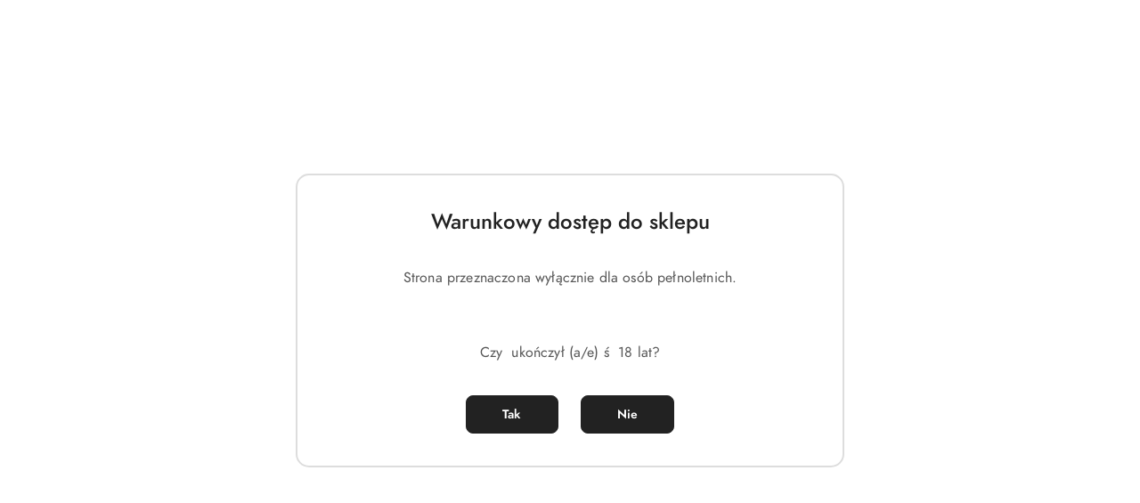

--- FILE ---
content_type: text/html; charset=utf-8
request_url: https://www.przemile.pl/calexotics
body_size: 42745
content:
<!DOCTYPE html>
<html lang="pl" currency="PLN"  class="prevent-scroll prevent-scroll-desktop ">
	<head>
		<meta http-equiv="Content-Type" content="text/html; charset=UTF-8" />
		<meta name="description" content="Odkryj innowacyjne zabawki erotyczne CalExotics. Wysokiej jakości produkty dla kobiet, mężczyzn i par, które podnoszą jakość życia intymnego.">
		<meta name="keywords" content="CalExotics, zabawki erotyczne, wibratory, zabawki dla par, innowacyjne zabawki">
					<meta name="generator" content="Sky-Shop">
						<meta name="author" content="Przemile - działa na oprogramowaniu sklepów internetowych Sky-Shop.pl">
		<meta name="viewport" content="width=device-width, initial-scale=1.0">
		<meta name="skin_id" content="flex">
		<meta property="og:title" content="CalExotics – Innowacyjne Zabawki Erotyczne | Przemile.pl - Przemile">
		<meta property="og:description" content="Odkryj innowacyjne zabawki erotyczne CalExotics. Wysokiej jakości produkty dla kobiet, mężczyzn i par, które podnoszą jakość życia intymnego.">
					<meta property="og:image" content="https://www.przemile.pl/upload/ta887/logos/Przemile-.jpg">
			<meta property="og:image:type" content="image/jpeg">
			<meta property="og:image:width" content="">
			<meta property="og:image:height" content="">
			<link rel="image_src" href="https://www.przemile.pl/upload/ta887/logos/Przemile-.jpg">
							<link rel="shortcut icon" href="/upload/ta887/favicon.png">
									<link rel="next" href="https://www.przemile.pl/calexotics/pa/2">
							<link rel="canonical" href="https://www.przemile.pl/calexotics">
						<title>CalExotics – Innowacyjne Zabawki Erotyczne | Przemile.pl - Przemile</title>
		<meta name="google-site-verification" content="Pj8cF3IklsTlQbkxh7EDUMPDrTtwxUXbKEZIGWRmTWw">

				


    <script type="text/plain" data-cookiecategory="marketing">
        !function(f, b, e, v, n, t, s) {
            if (f.fbq) return;
            n = f.fbq = function() {
                n.callMethod ?
                    n.callMethod.apply(n, arguments) : n.queue.push(arguments)
            };
            if (!f._fbq) f._fbq = n;
            n.push = n;
            n.loaded = !0;
            n.version = '2.0';
            n.queue = [];
            t = b.createElement(e);
            t.async = !0;
            t.src = v;
            s = b.getElementsByTagName(e)[0];
            s.parentNode.insertBefore(t, s)
        }(window,
            document, 'script', 'https://connect.facebook.net/en_US/fbevents.js');
        fbq('init', '4074751746114656');

				fbq('track', 'PageView', {}, { eventID: 'PageView.0175312001769414096' } );
		    </script>
    <noscript>
        <img height="1" width="1" src="https://www.facebook.com/tr?id=4074751746114656&ev=&noscript=1">
    </noscript>

<!-- edrone -->
	<script type="text/plain" data-cookiecategory="marketing">
		(function (srcjs) {
			window._edrone = window._edrone || {};

							_edrone.action_type = 'other';
							_edrone.app_id = '68482ffe25c14';
							_edrone.version = '1.0.0';
							_edrone.platform_version = '1.0.0';
							_edrone.platform = 'sky_shop';
			
			var doc = document.createElement('script');
			doc.type = 'text/javascript';
			doc.async = true;
			doc.src = ('https:' == document.location.protocol ? 'https:' : 'http:') + srcjs;
			var s = document.getElementsByTagName('script')[0];
			s.parentNode.insertBefore(doc, s);
		})("//d3bo67muzbfgtl.cloudfront.net/edrone_2_0.js?app_id=");
	</script>



	
        <script>
        const getCookie = (name) => {
            const pair = document.cookie.split('; ').find(x => x.startsWith(name+'='))
            if (pair) {
                return JSON.parse(pair.split('=')[1])
            }
        }

        const ccCookie = getCookie('cc_cookie')

        window.dataLayer = window.dataLayer || [];
        function gtag(){dataLayer.push(arguments);}

        gtag('consent', 'default', {
            'ad_storage': 'denied',
            'analytics_storage': 'denied',
            'ad_user_data': 'denied',
            'ad_personalization':  'denied',
            'security_storage': 'denied',
            'personalization_storage': 'denied',
            'functionality_storage': 'denied',
            wait_for_update: 500
        });

        // --- MICROSOFT ---
        window.uetq = window.uetq || [];
        window.uetq.push('consent', 'default', {
            'ad_storage': 'denied'
        });

        if (ccCookie) {
            gtag('consent', 'update', {
                'ad_storage': ccCookie.categories.includes('marketing') ? 'granted' : 'denied',
                'analytics_storage': ccCookie.categories.includes('analytics') ? 'granted' : 'denied',
                'ad_user_data': ccCookie.categories.includes('marketing') ? 'granted' : 'denied',
                'ad_personalization':  ccCookie.categories.includes('marketing') ? 'granted' : 'denied',
                'security_storage': 'granted',
                'personalization_storage': 'granted',
                'functionality_storage': 'granted'
            });

            // --- MICROSOFT ---
            window.uetq.push('consent', 'update', {
                'ad_storage': ccCookie.categories.includes('marketing') ? 'granted' : 'denied'
            });
        }

    </script>
        <script async src="https://www.googletagmanager.com/gtag/js?id=G-JWLX9JV0EK"></script>
    <script>
        window.dataLayer = window.dataLayer || [];
        function gtag(){dataLayer.push(arguments);}
        gtag('js', new Date());

        gtag('config', 'G-JWLX9JV0EK');
    </script>
	

	
<!-- Google Tag Manager -->
<script>(function(w,d,s,l,i){w[l]=w[l]||[];w[l].push({'gtm.start':
        new Date().getTime(),event:'gtm.js'});var f=d.getElementsByTagName(s)[0],
    j=d.createElement(s),dl=l!='dataLayer'?'&l='+l:'';j.async=true;j.src=
    'https://www.googletagmanager.com/gtm.js?id='+i+dl;f.parentNode.insertBefore(j,f);
})(window,document,'script','dataLayer','GTM-PTLD8JJR');</script>
<!-- End Google Tag Manager -->

	<script>
		var GA_4_PRODUCTS_DATA =  null ;
			</script>







	<script id="ceneo_opinie" type="text/plain" data-cookiecategory="marketing">(function(w,d,s,i,dl){w._ceneo = w._ceneo || function () {
		w._ceneo.e = w._ceneo.e || []; w._ceneo.e.push(arguments); };
		w._ceneo.e = w._ceneo.e || [];dl=dl===undefined?"dataLayer":dl;
		const f = d.getElementsByTagName(s)[0], j = d.createElement(s); j.defer = true;
		j.src = "https://ssl.ceneo.pl/ct/v5/script.js?accountGuid=" + i + "&t=" +
				Date.now() + (dl ? "&dl=" + dl : ''); f.parentNode.insertBefore(j, f);
	})(window, document, "script", "118c7798-0ebb-41cc-9a0c-71976ee8cd3b");</script>
		<script type="text/javascript">

			function imageLoaded(element, target = "prev") {
				let siblingElement;
				if (target === "prev") {
					siblingElement = element.previousElementSibling;
				} else if (target === "link") {
					siblingElement = element.parentElement.previousElementSibling;
				}
				if (siblingElement && (siblingElement.classList.contains("fa") || siblingElement.classList.contains("icon-refresh"))) {
					siblingElement.style.display = "none";
				}
			}
			</script>

        		<link rel="stylesheet" href="/view/new/scheme/public/_common/scss/libs/bootstrap5.min.css">
		<link rel="stylesheet"  href="/view/new/scheme/public/_common/scss/libs/angular-material.min.css">
		
		<link rel="stylesheet" href="/view/new/userContent/ta887/style.css?v=287">
		<meta name="p:domain_verify" content="ca70e613da29e16345569ff23a6df93c">
		
		<script src="/view/new/scheme/public/_common/js/libs/promise/promise.min.js"></script>
		<script src="/view/new/scheme/public/_common/js/libs/jquery/jquery.min.js"></script>
		<script src="/view/new/scheme/public/_common/js/libs/angularjs/angularjs.min.js"></script>
	</head>
	<body 		  data-coupon-codes-active="1"
		  data-free-delivery-info-active="1"
		  data-generate-pdf-config="CART"
		  data-hide-price="0"
		  data-is-user-logged-id="0"
		  data-loyalty-points-active="1"
		  data-cart-simple-info-quantity="0"
		  data-cart-simple-info-price="0,00 zł"
		  data-base="PLN"
		  data-used="PLN|zł"
		  data-rates="'PLN':1"
		  data-decimal-hide="0"
		  data-decimal=","
		  data-thousand=" "
		   data-js-hash="012202671d"		  data-gtag-events="true" data-gtag-id="G-JWLX9JV0EK"		  		  class="		  		  		  		  prevent-scroll prevent-scroll-desktop "
		  		  		  		  		  data-hurt-price-type=""
		  data-hurt-price-text=""
		  		  data-tax="23"
	>
		<script>
document.addEventListener("DOMContentLoaded", function() {
  // Szukamy na stronie elementu z naszym unikalnym adresem "hot-product-counter"
  var counterElement = document.getElementById("hot-product-counter");

  // Jeśli element istnieje na danej stronie (czyli jesteśmy na karcie tego produktu)
  if (counterElement) {
    var min = 37; // Minimalna liczba zadowolonych klientek
    var max = 189; // Maksymalna liczba zadowolonych klientek
    var randomNumber = Math.floor(Math.random() * (max - min + 1)) + min;

    // Podmieniamy zawartość tego elementu na naszą wylosowaną liczbę
    counterElement.innerText = randomNumber;
  }
});
</script>
		
					
<!-- Google Tag Manager (noscript) -->
<noscript>
    <iframe src="https://www.googletagmanager.com/ns.html?id=G-JWLX9JV0EK"
                  height="0" width="0" style="display:none;visibility:hidden"></iframe>
</noscript>
<!-- End Google Tag Manager (noscript) -->
		


<div id="aria-live" role="alert" aria-live="assertive" class="sr-only">&nbsp;</div>
<main class="skyshop-container" data-ng-app="SkyShopModule">
		
<div class="header_topbar_logo_center_background-wrapper header_wrapper" data-ng-controller="CartCtrl" data-ng-init="init({type: 'QUICK_CART', turnOffSales: 0})">
        
<md-sidenav role="dialog" aria-modal="true" ng-cloak md-component-id="mobile-cart" class="md-sidenav-right position-fixed full-width-sidenav" sidenav-swipe>
    <md-content layout-padding="">
        <div class="dropdown dropdown-quick-cart">
            
<div data-ng-if="data.cartSelected || data.hidePrice" id="header_cart" class="header_cart">
    <!--googleoff: all-->

    <div class="header_cart_title d-flex align-items-center justify-content-between hidden-on-desktop">
        <span class="sky-f-body-bold">Koszyk (<span data-ng-bind="data.cartAmount">0</span>)</span>
        <button aria-label="Zamknij podgląd koszyka" class="border-0 bg-transparent d-flex" data-ng-keydown="closeMobileCart($event)" data-ng-click="closeMobileCart($event)"><span class="icon-close_24 icon-24 icon-600"></span></button>
    </div>

    <div data-ng-if="data.cartSelected.items.length" class="products-scroll" data-scrollbar>
        <ul class="products">
            <li aria-labelledby="prod-[{[$index]}]-name"
                    data-nosnippet data-ng-repeat="item in data.cartSelected.items track by item.id"
                data-ng-if="item.type !== 'GRATIS_PRODUCT'"
                class="product-tile justify-content-between d-flex align-items-start">

                <button class="d-flex flex-grow-1 border-0 bg-transparent text-decoration-children" data-ng-click="openProductPage(item.product)" data-ng-disabled="isApiPending">
                    <img class="product-image"
                         data-ng-srcset="[{[item.product.photo.url]}] 75w"
                         sizes="(max-width: 1200px) 75px, 100px"
                         data-ng-src="[{[item.product.photo.url]}]"
                         alt="[{[item.product.name]}]"
                         aria-hidden="true"/>
                    <div>
                        <h3 id="prod-[{[$index]}]-name"
                            class="product-name sky-f-small-regular text-start child-decoration">
                            <span aria-label="Produkt [{[$index+1]}]:"></span>
                            <span data-ng-bind="item.product.name"></span>
                        </h3>
                        <p class="product-total text-start">
                            <span class="sr-only">Ilość:</span>
                            <span data-ng-bind="item.quantity"></span>
                            <span aria-hidden="true">x</span>
                            <span class="sr-only">Cena jednostkowa:</span>
                            <span class="sky-f-small-bold text-lowercase" data-ng-bind-html="item.unitPriceSummary | priceFormat:''"></span>
                        </p>
                    </div>
                </button>
                <div>
                    <button aria-label="Usuń produkt z koszyka: [{[item.product.name]}]"
                            type="button"
                            class="d-flex border-0 bg-transparent p-0 m-2"
                            is-disabled="isApiPending"
                            remove-list-item
                            parent-selector-to-remove="'li'"
                            collapse-animation="true"
                            click="deleteCartItem(item.id)">
                        <span class="icon-close_circle_24 icon-18 cursor-pointer">
                        <span class="path1"></span>
                        <span class="path2"></span>
                    </span>
                    </button>

                </div>
            </li>
        </ul>
    </div>
    <div data-ng-if="!data.cartSelected.items.length"
         class="cart-empty d-flex justify-content-center align-items-center">
        <span class="sky-f-body-medium">Koszyk jest pusty</span>
    </div>
    
<section data-ng-if="cartFinalDiscountByFreeDelivery() || (data.cartFreeDelivery && data.cartFreeDelivery.status !== data.cartFreeDeliveryStatuses.NOT_AVAILABLE)" class="free_shipment sky-statement-green sky-rounded-4 sky-mb-1">
  <div data-ng-if="!cartFinalDiscountByFreeDelivery()  && data.cartFreeDelivery && data.cartFreeDelivery.missingAmount > 0">
    <p class="d-flex justify-content-center align-items-center mb-0 color-inherit">
      <span class="icon-truck icon-24 me-2"></span>
      <span class="core_addAriaLivePolite sky-f-caption-regular">
            Do bezpłatnej dostawy brakuje
        <span class="sky-f-caption-medium text-lowercase" data-ng-bind-html="data.cartFreeDelivery | priceFormat: ''">-,--</span>
        </span>
    </p>
  </div>
  <div data-ng-if="cartFinalDiscountByFreeDelivery() || data.cartFreeDelivery.missingAmount <= 0">
    <div class="cart-upper strong special free-delivery d-flex justify-content-center align-items-center">
      <span class="icon-truck icon-24 me-2 sky-text-green-dark"></span>
      <span class="core_addAriaLivePolite sky-f-caption-medium sky-text-green-dark text-uppercase">Darmowa dostawa!</span>
    </div>
  </div>
</section>    <div role="region" aria-labelledby="order_summary">
        <h3 id="order_summary" class="sr-only">Podsumowanie zamówienia</h3>
        <p class="d-flex justify-content-between color-inherit mb-0">
                <span class="sky-f-body-bold sky-letter-spacing-1per">Suma                 </span>
            <span data-ng-if="!data.hidePrice" class="price-color sky-f-body-bold sky-letter-spacing-1per"
                  data-ng-bind-html="data.cartSelected.priceSummary | priceFormat:'':true">0,00 zł</span>
            <span data-ng-if="data.hidePrice" class="sky-f-body-bold"></span>
        </p>
                <p class="quick-cart-products-actions__summary-discount-info mb-0" data-ng-if="data.cartSelected.priceSummary.final.gross != data.cartSelected.priceSummary.base.gross">
            <small>Cena uwzględnia rabaty</small>
        </p>
    </div>
    <div class="execute-order-container">
        <button type="button"
                data-ng-click="executeOrder($event)"
                data-ng-keydown="executeOrder($event)"
                class="btn btn-primary sky-f-body-bold d-block w-100">
            Realizuj zamówienie
        </button>
    </div>


    <!--googleon: all-->
</div>        </div>
    </md-content>
</md-sidenav>        <header class="header header_topbar_logo_center_background " data-sticky="yes">
        

<div class="header_searchbar_panel d-flex align-items-top">
  <div class="container-xxl">
    <div class="container container-wrapper d-flex justify-content-center">
      
<form id="header_panel_searchbar" class="header_searchbar" method="GET" action="/category/#top">

    <div class="sky-input-group-material input-group">
        <input aria-label="Wyszukaj produkt"
               class="form-control sky-f-small-regular p-1 pb-0 pt-0 pe-4 "
               cy-data="headerSearch"
               type="search"
               name="q"
               value=""
               placeholder="Szukaj"
               autocomplete="off"
               product-per-page="5"
                       />
                <button type="submit" value="Szukaj" aria-label="Szukaj i przejdź do wyników wyszukiwania" class="p-1 pb-0 pt-0">
            <span class="icon-search_big icon-20"></span>
        </button>
    </div>
    </form>      <button aria-label="Zamknij wyszukiwarkę" id="toggleHeaderSearchbarPanel" type="button" class="close-searchbar ms-2 bg-transparent border-0">
        <span class="icon-close_28 icon-28"></span>
      </button>
    </div>
  </div>
</div>
<style>
    :root {
        --info_block_bg: #df73b5;
        --info_block_color: #ffffff;
    }
</style>
<section id="header_infoblock"
         class="header_infoblock "
         data-sticky-infoblock="0"
         data-infoblock-hash="[base64]">
    <div class="container-xxl d-flex">
        <div id="header_infoblock_container" class="container container-wrapper d-flex justify-content-center position-relative">
            <div class="d-flex align-items-center sky-f-small-regular">
                <span class="content text-center"><strong>Gwarancja 100% Dyskrecji w Każdym Zam&oacute;wieniu</strong></span>
            </div>
                                    <div class="position-absolute h-100 end-0 d-flex align-items-center">
                <button aria-label="Zamknij pasek informacyjny" class="close d-flex p-0 align-items-center border-0 bg-transparent">
                    <span class="icon-close_white_18 icon-18"></span>
                </button>
            </div>
                    </div>
    </div>
</section>
<div class="container-xxl header_with_logo_center">
  <div class="container container-wrapper">
    <div class="header-components d-flex justify-content-between align-items-center">
      <div class="logo-wrapper d-flex hidden-on-desktop">
        <div class="d-flex align-items-center">
          
<div class="hidden-on-desktop d-flex align-items-center mb-3 mt-3">
    <button aria-label="Otwórz menu główne" type="button" id="mobile-open-flex-menu" class="icon-hamburger_menu icon-23 sky-cursor-pointer border-0 bg-transparent p-0 icon-black"></button>

    <div id="mobile-flex-menu" class="flex_menu">
        <div class="flex_menu_title d-flex align-items-center justify-content-between hidden-on-desktop">
            <button aria-label="Powrót do poprzedniego poziomu menu" class="flex_back_button icon-arrow_left_32 icon-600 bg-transparent border-0 p-0 icon-black" ></button>
            <span class="sky-f-body-bold title">
                <span class="ms-3 me-3 logo">
                    
<!--PARAMETERS:
    COMPONENT_CLASS
    SRC
    ALT
    DEFAULT_ALT
-->

<a href="/" class=" header_mobile_menu_logo d-flex align-items-center">
    <img data-src-old-browser="/upload/ta887/logos/Przemile-.jpg"  src="/upload/ta887/logos/Przemile-.webp" alt=" Przemile " />
</a>                </span>

            </span>
            <button id="mobile-flex-menu-close" type="button" aria-label="Zamknij menu główne" class="icon-close_24 icon-24 icon-600 mx-3 bg-transparent border-0 p-0 icon-black"></button>
        </div>
        <div class="categories-scroll scroll-content">
            <ul class="main-categories categories-level-1">
                
                                                <li>
                    <a
                              role="button" aria-haspopup="true"  tabindex="0"                            data-title="KATEGORIE" ">
                        <span>KATEGORIE</span>
                        <span class="icon-arrow_right_16 icon-16 icon-600"></span>
                    </a>
                                            <ul aria-label="Lista opcji dla grupy: KATEGORIE" class="categories-level-2">
                                                            <li>
                                    <a role="button" aria-haspopup="true" tabindex="0" data-title="Walentynki" href="/Walentynki">
                                        <span>Walentynki</span>
                                                                                <span class="icon-arrow_right_16 icon-16 icon-600"></span>
                                                                            </a>
                                                                            <ul class="categories-level-3">
                                                                                        <li>
                                                <a data-title="Walentynki dla Niej" href="/Walentynki-dla-Niej-c1440">
                                                    <span>Walentynki dla Niej</span>
                                                </a>
                                            </li>
                                                                                        <li>
                                                <a data-title="Walentynki dla Niego" href="/Walentynki-dla-Niego-c1441">
                                                    <span>Walentynki dla Niego</span>
                                                </a>
                                            </li>
                                                                                        <li>
                                                <a data-title="Bielizna Walentynkowa" href="/Bielizna-Walentynkowa-c1442">
                                                    <span>Bielizna Walentynkowa</span>
                                                </a>
                                            </li>
                                                                                    </ul>
                                                                    </li>
                                                            <li>
                                    <a role="button" aria-haspopup="true" tabindex="0" data-title="DLA NIEJ" href="/Dla-niej">
                                        <span>DLA NIEJ</span>
                                                                                <span class="icon-arrow_right_16 icon-16 icon-600"></span>
                                                                            </a>
                                                                            <ul class="categories-level-3">
                                                                                        <li>
                                                <a data-title="KULKI GEJSZY" href="/kulki-gejszy">
                                                    <span>KULKI GEJSZY</span>
                                                </a>
                                            </li>
                                                                                        <li>
                                                <a data-title="AKCESORIA ANALNE" href="/akcesoria-analne">
                                                    <span>AKCESORIA ANALNE</span>
                                                </a>
                                            </li>
                                                                                        <li>
                                                <a data-title="WIBRUJĄCE JAJKA" href="/wibrujace-jajka">
                                                    <span>WIBRUJĄCE JAJKA</span>
                                                </a>
                                            </li>
                                                                                        <li>
                                                <a data-title="POMPKI DLA NIEJ" href="/pompki-dla-niej">
                                                    <span>POMPKI DLA NIEJ</span>
                                                </a>
                                            </li>
                                                                                        <li>
                                                <a data-title="WIBRATORY" href="/wibratory">
                                                    <span>WIBRATORY</span>
                                                </a>
                                            </li>
                                                                                        <li>
                                                <a data-title="DILDA" href="/dilda">
                                                    <span>DILDA</span>
                                                </a>
                                            </li>
                                                                                    </ul>
                                                                    </li>
                                                            <li>
                                    <a role="button" aria-haspopup="true" tabindex="0" data-title="DLA NIEGO" href="/Dla-niego">
                                        <span>DLA NIEGO</span>
                                                                                <span class="icon-arrow_right_16 icon-16 icon-600"></span>
                                                                            </a>
                                                                            <ul class="categories-level-3">
                                                                                        <li>
                                                <a data-title="MASTURBATORY" href="/masturbatory">
                                                    <span>MASTURBATORY</span>
                                                </a>
                                            </li>
                                                                                        <li>
                                                <a data-title="PIERŚCIENIE EREKCYJNE" href="/pierscienie-erekcyjne">
                                                    <span>PIERŚCIENIE EREKCYJNE</span>
                                                </a>
                                            </li>
                                                                                        <li>
                                                <a data-title="MASAŻERY PROSTATY" href="/masazery-prostaty">
                                                    <span>MASAŻERY PROSTATY</span>
                                                </a>
                                            </li>
                                                                                        <li>
                                                <a data-title="POWIĘKSZENIE PENISA" href="/powiekszanie-penisa">
                                                    <span>POWIĘKSZENIE PENISA</span>
                                                </a>
                                            </li>
                                                                                        <li>
                                                <a data-title="LALKI" href="/lalki">
                                                    <span>LALKI</span>
                                                </a>
                                            </li>
                                                                                    </ul>
                                                                    </li>
                                                            <li>
                                    <a role="button" aria-haspopup="true" tabindex="0" data-title="DLA PAR" href="/Dla-par">
                                        <span>DLA PAR</span>
                                                                                <span class="icon-arrow_right_16 icon-16 icon-600"></span>
                                                                            </a>
                                                                            <ul class="categories-level-3">
                                                                                        <li>
                                                <a data-title="STRAP-ON" href="/strap-on">
                                                    <span>STRAP-ON</span>
                                                </a>
                                            </li>
                                                                                        <li>
                                                <a data-title="ZABAWKI EROTYCZNE DLA PAR" href="/zabawki-erotyczne-dla-par">
                                                    <span>ZABAWKI EROTYCZNE DLA PAR</span>
                                                </a>
                                            </li>
                                                                                        <li>
                                                <a data-title="GRY EROTYCZNE" href="/gry-erotyczne">
                                                    <span>GRY EROTYCZNE</span>
                                                </a>
                                            </li>
                                                                                        <li>
                                                <a data-title="MASAŻ I OLEJKI" href="/masaz-i-olejki">
                                                    <span>MASAŻ I OLEJKI</span>
                                                </a>
                                            </li>
                                                                                    </ul>
                                                                    </li>
                                                            <li>
                                    <a role="button" aria-haspopup="true" tabindex="0" data-title="BIELIZNA" href="/bielizna">
                                        <span>BIELIZNA</span>
                                                                                <span class="icon-arrow_right_16 icon-16 icon-600"></span>
                                                                            </a>
                                                                            <ul class="categories-level-3">
                                                                                        <li>
                                                <a data-title="BIELIZNA DAMSKA" href="/bielizna-damska">
                                                    <span>BIELIZNA DAMSKA</span>
                                                </a>
                                            </li>
                                                                                        <li>
                                                <a data-title="BIELIZNA MĘSKA" href="/bielizna-meska">
                                                    <span>BIELIZNA MĘSKA</span>
                                                </a>
                                            </li>
                                                                                    </ul>
                                                                    </li>
                                                            <li>
                                    <a role="button" aria-haspopup="true" tabindex="0" data-title="DROGERIA" href="/drogeria">
                                        <span>DROGERIA</span>
                                                                                <span class="icon-arrow_right_16 icon-16 icon-600"></span>
                                                                            </a>
                                                                            <ul class="categories-level-3">
                                                                                        <li>
                                                <a data-title="LUBRYKANTY" href="/zele">
                                                    <span>LUBRYKANTY</span>
                                                </a>
                                            </li>
                                                                                        <li>
                                                <a data-title="KUBECZKI I TAMPONY" href="/KUBECZKI-I-TAMPONY-c335">
                                                    <span>KUBECZKI I TAMPONY</span>
                                                </a>
                                            </li>
                                                                                        <li>
                                                <a data-title="ZESTAWY PREZENTOWE" href="/ZESTAWY-PREZENTOWE-c340">
                                                    <span>ZESTAWY PREZENTOWE</span>
                                                </a>
                                            </li>
                                                                                        <li>
                                                <a data-title="ŚMIESZNE" href="/SMIESZNE-c358">
                                                    <span>ŚMIESZNE</span>
                                                </a>
                                            </li>
                                                                                        <li>
                                                <a data-title="PREZERWATYWY" href="/PREZERWATYWY-c363">
                                                    <span>PREZERWATYWY</span>
                                                </a>
                                            </li>
                                                                                        <li>
                                                <a data-title="DO MASAŻU" href="/DO-MASAZU-c366">
                                                    <span>DO MASAŻU</span>
                                                </a>
                                            </li>
                                                                                        <li>
                                                <a data-title="FEROMONY I PERFUMY" href="/3046-feromony-i-perfumy-pl">
                                                    <span>FEROMONY I PERFUMY</span>
                                                </a>
                                            </li>
                                                                                        <li>
                                                <a data-title="KĄPIEL, DEPILACJA, HIGIENA" href="/KAPIEL-DEPILACJA-HIGIENA-c424">
                                                    <span>KĄPIEL, DEPILACJA, HIGIENA</span>
                                                </a>
                                            </li>
                                                                                        <li>
                                                <a data-title="PRODUKTY CZYSZCZĄCE" href="/PRODUKTY-CZYSZCZACE-c446">
                                                    <span>PRODUKTY CZYSZCZĄCE</span>
                                                </a>
                                            </li>
                                                                                        <li>
                                                <a data-title="POZOSTAŁE AKCESORIA" href="/POZOSTALE-AKCESORIA-c1451">
                                                    <span>POZOSTAŁE AKCESORIA</span>
                                                </a>
                                            </li>
                                                                                    </ul>
                                                                    </li>
                                                            <li>
                                    <a role="button" aria-haspopup="true" tabindex="0" data-title="BDSM" href="/BDSM">
                                        <span>BDSM</span>
                                                                                <span class="icon-arrow_right_16 icon-16 icon-600"></span>
                                                                            </a>
                                                                            <ul class="categories-level-3">
                                                                                        <li>
                                                <a data-title="ZABAWKI MEDYCZNE" href="/ZABAWKI-MEDYCZNE-c312">
                                                    <span>ZABAWKI MEDYCZNE</span>
                                                </a>
                                            </li>
                                                                                        <li>
                                                <a data-title="KAJDANKI EKSKLUZYWNE" href="/KAJDANKI-EKSKLUZYWNE-c313">
                                                    <span>KAJDANKI EKSKLUZYWNE</span>
                                                </a>
                                            </li>
                                                                                        <li>
                                                <a data-title="POMPKI NA SUTKI" href="/POMPKI-NA-SUTKI-c342">
                                                    <span>POMPKI NA SUTKI</span>
                                                </a>
                                            </li>
                                                                                        <li>
                                                <a data-title="PEJCZE, PIÓRKA" href="/1959-pejcze-piorka-pl">
                                                    <span>PEJCZE, PIÓRKA</span>
                                                </a>
                                            </li>
                                                                                        <li>
                                                <a data-title="WIĄZANIA, KAGAŃCE" href="/WIAZANIA-KAGANCE-c344">
                                                    <span>WIĄZANIA, KAGAŃCE</span>
                                                </a>
                                            </li>
                                                                                        <li>
                                                <a data-title="KNEBLE" href="/kneble">
                                                    <span>KNEBLE</span>
                                                </a>
                                            </li>
                                                                                        <li>
                                                <a data-title="POZOSTAŁE" href="/POZOSTALE-c346">
                                                    <span>POZOSTAŁE</span>
                                                </a>
                                            </li>
                                                                                        <li>
                                                <a data-title="MASKI" href="/MASKI-c347">
                                                    <span>MASKI</span>
                                                </a>
                                            </li>
                                                                                        <li>
                                                <a data-title="KLIPSY" href="/KLIPSY-c348">
                                                    <span>KLIPSY</span>
                                                </a>
                                            </li>
                                                                                        <li>
                                                <a data-title="PLUGI, PAS CNOTY" href="/PLUGI-PAS-CNOTY-c357">
                                                    <span>PLUGI, PAS CNOTY</span>
                                                </a>
                                            </li>
                                                                                        <li>
                                                <a data-title="HUŚTAWKI" href="/HUSTAWKI-c392">
                                                    <span>HUŚTAWKI</span>
                                                </a>
                                            </li>
                                                                                    </ul>
                                                                    </li>
                                                    </ul>
                                    </li>
                                
                
                                                                                <li>
                    <a
                              role="button" aria-haspopup="true"  tabindex="0"                            data-title="DLA NIEJ" ">
                        <span>DLA NIEJ</span>
                        <span class="icon-arrow_right_16 icon-16 icon-600"></span>
                    </a>
                                            <ul aria-label="Lista opcji dla: DLA NIEJ" class="categories-level-2">
                                                                                                <li>
                                        <a role="button" aria-haspopup="true" tabindex="0" data-title="DLA NIEJ" href="/Dla-niej">
                                            <span>DLA NIEJ</span>
                                                                                            <span class="icon-arrow_right_16 icon-16 icon-600"></span>
                                                                                    </a>
                                                                                    <ul>
                                                                                                    <li>
                                                        <a data-title="KULKI GEJSZY" href="/kulki-gejszy">
                                                            <span>KULKI GEJSZY</span>
                                                        </a>
                                                    </li>
                                                                                                    <li>
                                                        <a data-title="AKCESORIA ANALNE" href="/akcesoria-analne">
                                                            <span>AKCESORIA ANALNE</span>
                                                        </a>
                                                    </li>
                                                                                                    <li>
                                                        <a data-title="WIBRUJĄCE JAJKA" href="/wibrujace-jajka">
                                                            <span>WIBRUJĄCE JAJKA</span>
                                                        </a>
                                                    </li>
                                                                                                    <li>
                                                        <a data-title="POMPKI DLA NIEJ" href="/pompki-dla-niej">
                                                            <span>POMPKI DLA NIEJ</span>
                                                        </a>
                                                    </li>
                                                                                                    <li>
                                                        <a data-title="WIBRATORY" href="/wibratory">
                                                            <span>WIBRATORY</span>
                                                        </a>
                                                    </li>
                                                                                                    <li>
                                                        <a data-title="DILDA" href="/dilda">
                                                            <span>DILDA</span>
                                                        </a>
                                                    </li>
                                                                                            </ul>
                                                                                                                            </ul>
                                    </li>
                                
                
                                                                                <li>
                    <a
                              role="button" aria-haspopup="true"  tabindex="0"                            data-title="DLA NIEGO" ">
                        <span>DLA NIEGO</span>
                        <span class="icon-arrow_right_16 icon-16 icon-600"></span>
                    </a>
                                            <ul aria-label="Lista opcji dla: DLA NIEGO" class="categories-level-2">
                                                                                                <li>
                                        <a role="button" aria-haspopup="true" tabindex="0" data-title="DLA NIEGO" href="/Dla-niego">
                                            <span>DLA NIEGO</span>
                                                                                            <span class="icon-arrow_right_16 icon-16 icon-600"></span>
                                                                                    </a>
                                                                                    <ul>
                                                                                                    <li>
                                                        <a data-title="MASTURBATORY" href="/masturbatory">
                                                            <span>MASTURBATORY</span>
                                                        </a>
                                                    </li>
                                                                                                    <li>
                                                        <a data-title="PIERŚCIENIE EREKCYJNE" href="/pierscienie-erekcyjne">
                                                            <span>PIERŚCIENIE EREKCYJNE</span>
                                                        </a>
                                                    </li>
                                                                                                    <li>
                                                        <a data-title="MASAŻERY PROSTATY" href="/masazery-prostaty">
                                                            <span>MASAŻERY PROSTATY</span>
                                                        </a>
                                                    </li>
                                                                                                    <li>
                                                        <a data-title="POWIĘKSZENIE PENISA" href="/powiekszanie-penisa">
                                                            <span>POWIĘKSZENIE PENISA</span>
                                                        </a>
                                                    </li>
                                                                                                    <li>
                                                        <a data-title="LALKI" href="/lalki">
                                                            <span>LALKI</span>
                                                        </a>
                                                    </li>
                                                                                            </ul>
                                                                                                                            </ul>
                                    </li>
                                
                
                                                                                <li>
                    <a
                              role="button" aria-haspopup="true"  tabindex="0"                            data-title="DLA PAR" ">
                        <span>DLA PAR</span>
                        <span class="icon-arrow_right_16 icon-16 icon-600"></span>
                    </a>
                                            <ul aria-label="Lista opcji dla: DLA PAR" class="categories-level-2">
                                                                                                <li>
                                        <a role="button" aria-haspopup="true" tabindex="0" data-title="DLA PAR" href="/Dla-par">
                                            <span>DLA PAR</span>
                                                                                            <span class="icon-arrow_right_16 icon-16 icon-600"></span>
                                                                                    </a>
                                                                                    <ul>
                                                                                                    <li>
                                                        <a data-title="STRAP-ON" href="/strap-on">
                                                            <span>STRAP-ON</span>
                                                        </a>
                                                    </li>
                                                                                                    <li>
                                                        <a data-title="ZABAWKI EROTYCZNE DLA PAR" href="/zabawki-erotyczne-dla-par">
                                                            <span>ZABAWKI EROTYCZNE DLA PAR</span>
                                                        </a>
                                                    </li>
                                                                                                    <li>
                                                        <a data-title="GRY EROTYCZNE" href="/gry-erotyczne">
                                                            <span>GRY EROTYCZNE</span>
                                                        </a>
                                                    </li>
                                                                                                    <li>
                                                        <a data-title="MASAŻ I OLEJKI" href="/masaz-i-olejki">
                                                            <span>MASAŻ I OLEJKI</span>
                                                        </a>
                                                    </li>
                                                                                            </ul>
                                                                                                                            </ul>
                                    </li>
                                
                
                                                                                <li>
                    <a
                              role="button" aria-haspopup="true"  tabindex="0"                            data-title="BIELIZNA" ">
                        <span>BIELIZNA</span>
                        <span class="icon-arrow_right_16 icon-16 icon-600"></span>
                    </a>
                                            <ul aria-label="Lista opcji dla: BIELIZNA" class="categories-level-2">
                                                                                                <li>
                                        <a role="button" aria-haspopup="true" tabindex="0" data-title="BIELIZNA" href="/bielizna">
                                            <span>BIELIZNA</span>
                                                                                            <span class="icon-arrow_right_16 icon-16 icon-600"></span>
                                                                                    </a>
                                                                                    <ul>
                                                                                                    <li>
                                                        <a data-title="BIELIZNA DAMSKA" href="/bielizna-damska">
                                                            <span>BIELIZNA DAMSKA</span>
                                                        </a>
                                                    </li>
                                                                                                    <li>
                                                        <a data-title="BIELIZNA MĘSKA" href="/bielizna-meska">
                                                            <span>BIELIZNA MĘSKA</span>
                                                        </a>
                                                    </li>
                                                                                            </ul>
                                                                                                                            </ul>
                                    </li>
                                
                
                                                                                
                
                                <li>
                    <a data-title="PROMOCJE" href="/category/c/promotion" >
                        <span>PROMOCJE</span>
                    </a>
                </li>
                                                                                
                
                                <li>
                    <a data-title="NOWOŚCI" href="/category/c/new" >
                        <span>NOWOŚCI</span>
                    </a>
                </li>
                                                                                
                
                                <li>
                    <a data-title="BESTSELLERY" href="/category/c/bestseller" >
                        <span>BESTSELLERY</span>
                    </a>
                </li>
                                                                                
                
                                <li>
                    <a data-title="BLOG" href="https://www.przemile.pl/news/n/631/Blog-Przemile" >
                        <span>BLOG</span>
                    </a>
                </li>
                                                                                                    <li>
                        <a data-title="MARKI" role="button" aria-haspopup="true" tabindex="0">
                            <span>MARKI</span>
                            <span class="icon-arrow_right_16 icon-16 icon-600"></span>
                        </a>
                        <ul>
                                                        <li>
                                <a data-title="Lovense" href=" https://www.przemile.pl/lovense " >
                                    <span>Lovense</span>
                                </a>
                            </li>
                                                        <li>
                                <a data-title="Svakom" href=" https://www.przemile.pl/Svakom/pr/757 " >
                                    <span>Svakom</span>
                                </a>
                            </li>
                                                        <li>
                                <a data-title="Fleshlight" href=" https://www.przemile.pl/Fleshlight/pr/690 " >
                                    <span>Fleshlight</span>
                                </a>
                            </li>
                                                        <li>
                                <a data-title="Satisfyer" href=" https://www.przemile.pl/SATISFYER " >
                                    <span>Satisfyer</span>
                                </a>
                            </li>
                                                        <li>
                                <a data-title="Crave" href=" https://www.przemile.pl/crave " >
                                    <span>Crave</span>
                                </a>
                            </li>
                                                        <li>
                                <a data-title="Teazers" href=" https://www.przemile.pl/Teazers/pr/4382 " >
                                    <span>Teazers</span>
                                </a>
                            </li>
                                                        <li>
                                <a data-title="Obsessive" href=" https://www.przemile.pl/obsessive " >
                                    <span>Obsessive</span>
                                </a>
                            </li>
                                                        <li>
                                <a data-title="Le Wand" href=" https://www.przemile.pl/Le-Wand/pr/120 " >
                                    <span>Le Wand</span>
                                </a>
                            </li>
                                                        <li>
                                <a data-title="Boys od Toys" href=" https://www.przemile.pl/Boys-of-Toys-Sp-z-o-o/pr/3509 " >
                                    <span>Boys od Toys</span>
                                </a>
                            </li>
                                                        <li>
                                <a data-title="Magic Motion" href=" https://www.przemile.pl/Magic-Motion/pr/40 " >
                                    <span>Magic Motion</span>
                                </a>
                            </li>
                                                    </ul>
                    </li>
                
                
                                                                                
                
                                <li>
                    <a data-title="KONTAKT" href="/contact" >
                        <span>KONTAKT</span>
                    </a>
                </li>
                                                            </ul>
        </div>

    </div>
</div>
          <div class="ms-3 me-3">
            
<!--PARAMETERS:
    COMPONENT_CLASS
    SRC
    ALT
    DEFAULT_ALT
-->

<a href="/" class="d-flex align-items-center">
    <img data-src-old-browser="/upload/ta887/logos/Przemile-.jpg"  src="/upload/ta887/logos/Przemile-.webp" alt=" Przemile " />
</a>          </div>
        </div>

        
<!-- PARAMETERS:
     SEARCH_ICON_HIDDEN_ON_DESKTOP
     ICON_LABELS_HIDDEN_ON_DESKTOP

     HIDE_SEARCH
     HIDE_ACCOUNT
     HIDE_CART
     HIDE_MENU_ON_DESKTOP
     CART_SUFFIX_ID

 -->

<nav class=" hidden-on-desktop header_user_menu sky-navbar navbar navbar-expand-lg sky-mt-2-5 sky-mb-2-5 col justify-content-end">
    <ul class="navbar-nav d-flex flex-flow-nowrap align-items-center">
            <li class="nav-item
                hidden-on-desktop">
            <button aria-label="Otwórz wyszukiwarkę" id="toggleHeaderSearchbarPanel" type="button" class="nav-link d-flex flex-column align-items-center bg-transparent border-0">
                <span class="icon-search_big icon-24"></span>
                <span aria-hidden="true" class="sky-f-caption-regular text-nowrap hidden-on-mobile">Szukaj</span>            </button>
        </li>
    
    
                <li class="
                nav-item position-relative">
            <button type="button" aria-label="Liczba ulubionych produktów: 0" class="core_openStore nav-link d-flex flex-column align-items-center bg-transparent border-0">
                <span class="icon-favourite_outline icon-24"></span>
                <span class="sky-f-caption-regular hidden-on-mobile ">Ulubione</span>
                            </button>
        </li>
                                            <li class="
                                        nav-item quick-cart dropdown" >
                    <button
                            id="header-cart-button-mobile"
                            aria-label="Liczba produktów w koszyku: [{[data.cartAmount]}]"
                            aria-haspopup="true"
                            aria-expanded="false"
                            aria-controls="header-cart-menu-mobile"
                            class="nav-link cart-item dropdown-toggle d-flex flex-column align-items-center position-relative bg-transparent border-0"
                            type="button"
                            data-bs-toggle="dropdown"
                            data-ng-keydown="openMobileCart($event)"
                            data-ng-click="openMobileCart($event)" data-ng-mouseenter="loadMobileCart()">
                                    <span class="icon-shipping_bag icon-24"></span>
                                    <span class="sky-f-caption-regular text-nowrap hidden-on-mobile ">Koszyk</span>
                                    <span class="translate-middle sky-badge badge-cart-amount">
                                        <span data-ng-bind="data.cartAmount" class="sky-f-number-in-circle">0</span>
                                    </span>
                    </button>
                    <ul id="header-cart-menu-mobile"  class="dropdown-menu dropdown-quick-cart ">
                                                    <li ng-cloak data-ng-if="data.initCartAmount">
                                
<div data-ng-if="data.cartSelected || data.hidePrice" id="header_cart" class="header_cart">
    <!--googleoff: all-->

    <div class="header_cart_title d-flex align-items-center justify-content-between hidden-on-desktop">
        <span class="sky-f-body-bold">Koszyk (<span data-ng-bind="data.cartAmount">0</span>)</span>
        <button aria-label="Zamknij podgląd koszyka" class="border-0 bg-transparent d-flex" data-ng-keydown="closeMobileCart($event)" data-ng-click="closeMobileCart($event)"><span class="icon-close_24 icon-24 icon-600"></span></button>
    </div>

    <div data-ng-if="data.cartSelected.items.length" class="products-scroll" data-scrollbar>
        <ul class="products">
            <li aria-labelledby="prod-[{[$index]}]-name"
                    data-nosnippet data-ng-repeat="item in data.cartSelected.items track by item.id"
                data-ng-if="item.type !== 'GRATIS_PRODUCT'"
                class="product-tile justify-content-between d-flex align-items-start">

                <button class="d-flex flex-grow-1 border-0 bg-transparent text-decoration-children" data-ng-click="openProductPage(item.product)" data-ng-disabled="isApiPending">
                    <img class="product-image"
                         data-ng-srcset="[{[item.product.photo.url]}] 75w"
                         sizes="(max-width: 1200px) 75px, 100px"
                         data-ng-src="[{[item.product.photo.url]}]"
                         alt="[{[item.product.name]}]"
                         aria-hidden="true"/>
                    <div>
                        <h3 id="prod-[{[$index]}]-name"
                            class="product-name sky-f-small-regular text-start child-decoration">
                            <span aria-label="Produkt [{[$index+1]}]:"></span>
                            <span data-ng-bind="item.product.name"></span>
                        </h3>
                        <p class="product-total text-start">
                            <span class="sr-only">Ilość:</span>
                            <span data-ng-bind="item.quantity"></span>
                            <span aria-hidden="true">x</span>
                            <span class="sr-only">Cena jednostkowa:</span>
                            <span class="sky-f-small-bold text-lowercase" data-ng-bind-html="item.unitPriceSummary | priceFormat:''"></span>
                        </p>
                    </div>
                </button>
                <div>
                    <button aria-label="Usuń produkt z koszyka: [{[item.product.name]}]"
                            type="button"
                            class="d-flex border-0 bg-transparent p-0 m-2"
                            is-disabled="isApiPending"
                            remove-list-item
                            parent-selector-to-remove="'li'"
                            collapse-animation="true"
                            click="deleteCartItem(item.id)">
                        <span class="icon-close_circle_24 icon-18 cursor-pointer">
                        <span class="path1"></span>
                        <span class="path2"></span>
                    </span>
                    </button>

                </div>
            </li>
        </ul>
    </div>
    <div data-ng-if="!data.cartSelected.items.length"
         class="cart-empty d-flex justify-content-center align-items-center">
        <span class="sky-f-body-medium">Koszyk jest pusty</span>
    </div>
    
<section data-ng-if="cartFinalDiscountByFreeDelivery() || (data.cartFreeDelivery && data.cartFreeDelivery.status !== data.cartFreeDeliveryStatuses.NOT_AVAILABLE)" class="free_shipment sky-statement-green sky-rounded-4 sky-mb-1">
  <div data-ng-if="!cartFinalDiscountByFreeDelivery()  && data.cartFreeDelivery && data.cartFreeDelivery.missingAmount > 0">
    <p class="d-flex justify-content-center align-items-center mb-0 color-inherit">
      <span class="icon-truck icon-24 me-2"></span>
      <span class="core_addAriaLivePolite sky-f-caption-regular">
            Do bezpłatnej dostawy brakuje
        <span class="sky-f-caption-medium text-lowercase" data-ng-bind-html="data.cartFreeDelivery | priceFormat: ''">-,--</span>
        </span>
    </p>
  </div>
  <div data-ng-if="cartFinalDiscountByFreeDelivery() || data.cartFreeDelivery.missingAmount <= 0">
    <div class="cart-upper strong special free-delivery d-flex justify-content-center align-items-center">
      <span class="icon-truck icon-24 me-2 sky-text-green-dark"></span>
      <span class="core_addAriaLivePolite sky-f-caption-medium sky-text-green-dark text-uppercase">Darmowa dostawa!</span>
    </div>
  </div>
</section>    <div role="region" aria-labelledby="order_summary">
        <h3 id="order_summary" class="sr-only">Podsumowanie zamówienia</h3>
        <p class="d-flex justify-content-between color-inherit mb-0">
                <span class="sky-f-body-bold sky-letter-spacing-1per">Suma                 </span>
            <span data-ng-if="!data.hidePrice" class="price-color sky-f-body-bold sky-letter-spacing-1per"
                  data-ng-bind-html="data.cartSelected.priceSummary | priceFormat:'':true">0,00 zł</span>
            <span data-ng-if="data.hidePrice" class="sky-f-body-bold"></span>
        </p>
                <p class="quick-cart-products-actions__summary-discount-info mb-0" data-ng-if="data.cartSelected.priceSummary.final.gross != data.cartSelected.priceSummary.base.gross">
            <small>Cena uwzględnia rabaty</small>
        </p>
    </div>
    <div class="execute-order-container">
        <button type="button"
                data-ng-click="executeOrder($event)"
                data-ng-keydown="executeOrder($event)"
                class="btn btn-primary sky-f-body-bold d-block w-100">
            Realizuj zamówienie
        </button>
    </div>


    <!--googleon: all-->
</div>                            </li>
                                            </ul>
                </li>
                        </ul>
</nav>      </div>

      <div class="options-wrapper d-flex justify-content-between w-100">
        
<nav class="header_switchers sky-navbar navbar navbar-expand-lg sky-mt-2-5 sky-mb-2-5 col ">

    </nav>

        <div class="logo-wrapper d-flex align-items-center hidden-on-mobile sky-mt-2-5 sky-mb-2-5 col-auto">
          
<!--PARAMETERS:
    COMPONENT_CLASS
    SRC
    ALT
    DEFAULT_ALT
-->

<a href="/" class="d-flex align-items-center">
    <img data-src-old-browser=""  src="/upload/ta887/logos/Przemile-.webp" alt=" Przemile " />
</a>        </div>
        
<!-- PARAMETERS:
     SEARCH_ICON_HIDDEN_ON_DESKTOP
     ICON_LABELS_HIDDEN_ON_DESKTOP

     HIDE_SEARCH
     HIDE_ACCOUNT
     HIDE_CART
     HIDE_MENU_ON_DESKTOP
     CART_SUFFIX_ID

 -->

<nav class="header_user_menu sky-navbar navbar navbar-expand-lg sky-mt-2-5 sky-mb-2-5 col justify-content-end">
    <ul class="navbar-nav d-flex flex-flow-nowrap align-items-center">
            <li class="nav-item
         hidden-on-mobile         ">
            <button aria-label="Otwórz wyszukiwarkę" id="toggleHeaderSearchbarPanel" type="button" class="nav-link d-flex flex-column align-items-center bg-transparent border-0">
                <span class="icon-search_big icon-24"></span>
                <span aria-hidden="true" class="sky-f-caption-regular text-nowrap hidden-on-mobile">Szukaj</span>            </button>
        </li>
    
            <li class="nav-item dropdown">
            <button
                    id="header-user-account-button"
                    aria-label="Moje konto"
                    aria-haspopup="true"
                    aria-expanded="false"
                    aria-controls="header-user-account-menu"
                    class="nav-link account-item dropdown-toggle d-flex flex-column align-items-center bg-transparent border-0"
                    type="button"
                    data-bs-toggle="dropdown">
                <span class="icon-user icon-24"></span>
                <span class="sky-f-caption-regular text-nowrap ">Moje konto</span>
                <span class="hidden-on-desktop icon-arrow_down_16 icon-16 icon-600"></span>
            </button>
            <ul id="header-user-account-menu" class="dropdown-menu">
                                    <li>
                        <a aria-label="Zaloguj się" class="dropdown-item d-flex" href="/login/">
                            <span class="sky-f-caption-regular">Zaloguj się</span>
                        </a>
                    </li>
                    <li>
                        <a aria-label="Zarejestruj się" class="dropdown-item d-flex" href="/register/">
                            <span class="sky-f-caption-regular">Zarejestruj się</span>
                        </a>
                    </li>
                                    <li>
                        <a aria-label="Dodaj zgłoszenie" class="dropdown-item d-flex" href="/ticket/add/" rel="nofollow">
                            <span class="sky-f-caption-regular">Dodaj zgłoszenie</span>
                        </a>
                    </li>

                                    <li>
                        <a aria-label="Zgody cookies" class="dropdown-item d-flex" data-cc="c-settings" href="#" rel="nofollow">
                            <span class="sky-f-caption-regular">Zgody cookies</span>
                        </a>
                    </li>
                
                            </ul>
        </li>
    
                <li class="
         hidden-on-mobile         nav-item position-relative">
            <button type="button" aria-label="Liczba ulubionych produktów: 0" class="core_openStore nav-link d-flex flex-column align-items-center bg-transparent border-0">
                <span class="icon-favourite_outline icon-24"></span>
                <span class="sky-f-caption-regular hidden-on-mobile ">Ulubione</span>
                            </button>
        </li>
                                            <li class="
                     hidden-on-mobile                     nav-item quick-cart dropdown" cy-data="headerCart">
                    <button
                            id="header-cart-button-desktop"
                            aria-label="Liczba produktów w koszyku: [{[data.cartAmount]}]"
                            aria-haspopup="true"
                            aria-expanded="false"
                            aria-controls="header-cart-menu-desktop"
                            class="nav-link cart-item dropdown-toggle d-flex flex-column align-items-center position-relative bg-transparent border-0"
                            type="button"
                            data-bs-toggle="dropdown"
                            data-ng-keydown="openMobileCart($event)"
                            data-ng-click="openMobileCart($event)" data-ng-mouseenter="loadMobileCart()">
                                    <span class="icon-shipping_bag icon-24"></span>
                                    <span class="sky-f-caption-regular text-nowrap hidden-on-mobile ">Koszyk</span>
                                    <span class="translate-middle sky-badge badge-cart-amount">
                                        <span data-ng-bind="data.cartAmount" class="sky-f-number-in-circle">0</span>
                                    </span>
                    </button>
                    <ul id="header-cart-menu-desktop"  class="dropdown-menu dropdown-quick-cart ">
                                                    <li ng-cloak data-ng-if="data.initCartAmount">
                                
<div data-ng-if="data.cartSelected || data.hidePrice" id="header_cart" class="header_cart">
    <!--googleoff: all-->

    <div class="header_cart_title d-flex align-items-center justify-content-between hidden-on-desktop">
        <span class="sky-f-body-bold">Koszyk (<span data-ng-bind="data.cartAmount">0</span>)</span>
        <button aria-label="Zamknij podgląd koszyka" class="border-0 bg-transparent d-flex" data-ng-keydown="closeMobileCart($event)" data-ng-click="closeMobileCart($event)"><span class="icon-close_24 icon-24 icon-600"></span></button>
    </div>

    <div data-ng-if="data.cartSelected.items.length" class="products-scroll" data-scrollbar>
        <ul class="products">
            <li aria-labelledby="prod-[{[$index]}]-name"
                    data-nosnippet data-ng-repeat="item in data.cartSelected.items track by item.id"
                data-ng-if="item.type !== 'GRATIS_PRODUCT'"
                class="product-tile justify-content-between d-flex align-items-start">

                <button class="d-flex flex-grow-1 border-0 bg-transparent text-decoration-children" data-ng-click="openProductPage(item.product)" data-ng-disabled="isApiPending">
                    <img class="product-image"
                         data-ng-srcset="[{[item.product.photo.url]}] 75w"
                         sizes="(max-width: 1200px) 75px, 100px"
                         data-ng-src="[{[item.product.photo.url]}]"
                         alt="[{[item.product.name]}]"
                         aria-hidden="true"/>
                    <div>
                        <h3 id="prod-[{[$index]}]-name"
                            class="product-name sky-f-small-regular text-start child-decoration">
                            <span aria-label="Produkt [{[$index+1]}]:"></span>
                            <span data-ng-bind="item.product.name"></span>
                        </h3>
                        <p class="product-total text-start">
                            <span class="sr-only">Ilość:</span>
                            <span data-ng-bind="item.quantity"></span>
                            <span aria-hidden="true">x</span>
                            <span class="sr-only">Cena jednostkowa:</span>
                            <span class="sky-f-small-bold text-lowercase" data-ng-bind-html="item.unitPriceSummary | priceFormat:''"></span>
                        </p>
                    </div>
                </button>
                <div>
                    <button aria-label="Usuń produkt z koszyka: [{[item.product.name]}]"
                            type="button"
                            class="d-flex border-0 bg-transparent p-0 m-2"
                            is-disabled="isApiPending"
                            remove-list-item
                            parent-selector-to-remove="'li'"
                            collapse-animation="true"
                            click="deleteCartItem(item.id)">
                        <span class="icon-close_circle_24 icon-18 cursor-pointer">
                        <span class="path1"></span>
                        <span class="path2"></span>
                    </span>
                    </button>

                </div>
            </li>
        </ul>
    </div>
    <div data-ng-if="!data.cartSelected.items.length"
         class="cart-empty d-flex justify-content-center align-items-center">
        <span class="sky-f-body-medium">Koszyk jest pusty</span>
    </div>
    
<section data-ng-if="cartFinalDiscountByFreeDelivery() || (data.cartFreeDelivery && data.cartFreeDelivery.status !== data.cartFreeDeliveryStatuses.NOT_AVAILABLE)" class="free_shipment sky-statement-green sky-rounded-4 sky-mb-1">
  <div data-ng-if="!cartFinalDiscountByFreeDelivery()  && data.cartFreeDelivery && data.cartFreeDelivery.missingAmount > 0">
    <p class="d-flex justify-content-center align-items-center mb-0 color-inherit">
      <span class="icon-truck icon-24 me-2"></span>
      <span class="core_addAriaLivePolite sky-f-caption-regular">
            Do bezpłatnej dostawy brakuje
        <span class="sky-f-caption-medium text-lowercase" data-ng-bind-html="data.cartFreeDelivery | priceFormat: ''">-,--</span>
        </span>
    </p>
  </div>
  <div data-ng-if="cartFinalDiscountByFreeDelivery() || data.cartFreeDelivery.missingAmount <= 0">
    <div class="cart-upper strong special free-delivery d-flex justify-content-center align-items-center">
      <span class="icon-truck icon-24 me-2 sky-text-green-dark"></span>
      <span class="core_addAriaLivePolite sky-f-caption-medium sky-text-green-dark text-uppercase">Darmowa dostawa!</span>
    </div>
  </div>
</section>    <div role="region" aria-labelledby="order_summary">
        <h3 id="order_summary" class="sr-only">Podsumowanie zamówienia</h3>
        <p class="d-flex justify-content-between color-inherit mb-0">
                <span class="sky-f-body-bold sky-letter-spacing-1per">Suma                 </span>
            <span data-ng-if="!data.hidePrice" class="price-color sky-f-body-bold sky-letter-spacing-1per"
                  data-ng-bind-html="data.cartSelected.priceSummary | priceFormat:'':true">0,00 zł</span>
            <span data-ng-if="data.hidePrice" class="sky-f-body-bold"></span>
        </p>
                <p class="quick-cart-products-actions__summary-discount-info mb-0" data-ng-if="data.cartSelected.priceSummary.final.gross != data.cartSelected.priceSummary.base.gross">
            <small>Cena uwzględnia rabaty</small>
        </p>
    </div>
    <div class="execute-order-container">
        <button type="button"
                data-ng-click="executeOrder($event)"
                data-ng-keydown="executeOrder($event)"
                class="btn btn-primary sky-f-body-bold d-block w-100">
            Realizuj zamówienie
        </button>
    </div>


    <!--googleon: all-->
</div>                            </li>
                                            </ul>
                </li>
                        </ul>
</nav>      </div>
    </div>
  </div>
</div>
<nav class="hidden-on-mobile">
  
<!--PARAMETERS
    VERTICAL_MENU
    IS_STICKY
    BORDER_BOTTOM
-->
<nav id="header_main_menu" class="header_main_menu sky-navbar navbar navbar-expand-lg flex-grow-1 hidden-on-mobile d-flex justify-content-center " >

    <div class="container-xxl">
            <div class="container container-wrapper">
                <div class="header_main_menu_wrapper d-flex align-items-stretch justify-content-center">
                    <ul aria-label="Menu główne" id="header_main_menu_list" class="navbar-nav d-flex flex-flow-nowrap">

                                                                                                <li class="nav-item nav-item-categories dropdown ">
                            <a aria-haspopup="true" aria-expanded="false"  role="button"  aria-label="KATEGORIE"
                            class="nestedDropdown nav-link nav-link-border dropdown-toggle d-flex align-items-center text-break sky-cursor-pointer"
                            aria-controls="dropdown_menu_85"
                            data-bs-toggle="dropdown"
                               href="javascript:void(0);">
                            <span class="sky-f-body-bold me-1">KATEGORIE</span>
                            <span class="icon-arrow_down_16 icon-16 icon-600 text-decoration-none"></span>
                            </a>
                            <ul id="dropdown_menu_85" class="dropdown-menu position-absolute">
                                <div class="container-xxl ">
                                    <div class="container container-wrapper ">
                                        <div class="row row-cols-3 dropdown-menu-scroll">
                                                                                                                                    <div class="col align-self-start ">
                                                <a class="text-decoration-children" aria-label="Walentynki" href="/Walentynki">
                                                    <span class="d-inline-block sky-f-small-bold mt-1 mb-2 child-decoration">Walentynki</span>
                                                </a>
                                                                                                <ul id="">
                                                                                                        <li>
                                                        <a class="text-decoration-children" aria-label="Walentynki dla Niej" href="/Walentynki-dla-Niej-c1440">
                                                            <div class="d-flex align-items-center mb-2">
                                                                <span class="icon-arrow_right_16 icon-16 icon-600 me-1 text-decoration-none"></span>
                                                                <span class="sky-f-small-regular text-break child-decoration">Walentynki dla Niej</span>
                                                            </div>

                                                        </a>
                                                    </li>
                                                                                                        <li>
                                                        <a class="text-decoration-children" aria-label="Walentynki dla Niego" href="/Walentynki-dla-Niego-c1441">
                                                            <div class="d-flex align-items-center mb-2">
                                                                <span class="icon-arrow_right_16 icon-16 icon-600 me-1 text-decoration-none"></span>
                                                                <span class="sky-f-small-regular text-break child-decoration">Walentynki dla Niego</span>
                                                            </div>

                                                        </a>
                                                    </li>
                                                                                                        <li>
                                                        <a class="text-decoration-children" aria-label="Bielizna Walentynkowa" href="/Bielizna-Walentynkowa-c1442">
                                                            <div class="d-flex align-items-center mb-2">
                                                                <span class="icon-arrow_right_16 icon-16 icon-600 me-1 text-decoration-none"></span>
                                                                <span class="sky-f-small-regular text-break child-decoration">Bielizna Walentynkowa</span>
                                                            </div>

                                                        </a>
                                                    </li>
                                                                                                    </ul>
                                                                                            </div>
                                                                                        <div class="col align-self-start ">
                                                <a class="text-decoration-children" aria-label="DLA NIEJ" href="/Dla-niej">
                                                    <span class="d-inline-block sky-f-small-bold mt-1 mb-2 child-decoration">DLA NIEJ</span>
                                                </a>
                                                                                                <ul id="">
                                                                                                        <li>
                                                        <a class="text-decoration-children" aria-label="KULKI GEJSZY" href="/kulki-gejszy">
                                                            <div class="d-flex align-items-center mb-2">
                                                                <span class="icon-arrow_right_16 icon-16 icon-600 me-1 text-decoration-none"></span>
                                                                <span class="sky-f-small-regular text-break child-decoration">KULKI GEJSZY</span>
                                                            </div>

                                                        </a>
                                                    </li>
                                                                                                        <li>
                                                        <a class="text-decoration-children" aria-label="AKCESORIA ANALNE" href="/akcesoria-analne">
                                                            <div class="d-flex align-items-center mb-2">
                                                                <span class="icon-arrow_right_16 icon-16 icon-600 me-1 text-decoration-none"></span>
                                                                <span class="sky-f-small-regular text-break child-decoration">AKCESORIA ANALNE</span>
                                                            </div>

                                                        </a>
                                                    </li>
                                                                                                        <li>
                                                        <a class="text-decoration-children" aria-label="WIBRUJĄCE JAJKA" href="/wibrujace-jajka">
                                                            <div class="d-flex align-items-center mb-2">
                                                                <span class="icon-arrow_right_16 icon-16 icon-600 me-1 text-decoration-none"></span>
                                                                <span class="sky-f-small-regular text-break child-decoration">WIBRUJĄCE JAJKA</span>
                                                            </div>

                                                        </a>
                                                    </li>
                                                                                                        <li>
                                                        <a class="text-decoration-children" aria-label="POMPKI DLA NIEJ" href="/pompki-dla-niej">
                                                            <div class="d-flex align-items-center mb-2">
                                                                <span class="icon-arrow_right_16 icon-16 icon-600 me-1 text-decoration-none"></span>
                                                                <span class="sky-f-small-regular text-break child-decoration">POMPKI DLA NIEJ</span>
                                                            </div>

                                                        </a>
                                                    </li>
                                                                                                        <li>
                                                        <a class="text-decoration-children" aria-label="WIBRATORY" href="/wibratory">
                                                            <div class="d-flex align-items-center mb-2">
                                                                <span class="icon-arrow_right_16 icon-16 icon-600 me-1 text-decoration-none"></span>
                                                                <span class="sky-f-small-regular text-break child-decoration">WIBRATORY</span>
                                                            </div>

                                                        </a>
                                                    </li>
                                                                                                        <li>
                                                        <a class="text-decoration-children" aria-label="DILDA" href="/dilda">
                                                            <div class="d-flex align-items-center mb-2">
                                                                <span class="icon-arrow_right_16 icon-16 icon-600 me-1 text-decoration-none"></span>
                                                                <span class="sky-f-small-regular text-break child-decoration">DILDA</span>
                                                            </div>

                                                        </a>
                                                    </li>
                                                                                                    </ul>
                                                                                            </div>
                                                                                        <div class="col align-self-start ">
                                                <a class="text-decoration-children" aria-label="DLA NIEGO" href="/Dla-niego">
                                                    <span class="d-inline-block sky-f-small-bold mt-1 mb-2 child-decoration">DLA NIEGO</span>
                                                </a>
                                                                                                <ul id="">
                                                                                                        <li>
                                                        <a class="text-decoration-children" aria-label="MASTURBATORY" href="/masturbatory">
                                                            <div class="d-flex align-items-center mb-2">
                                                                <span class="icon-arrow_right_16 icon-16 icon-600 me-1 text-decoration-none"></span>
                                                                <span class="sky-f-small-regular text-break child-decoration">MASTURBATORY</span>
                                                            </div>

                                                        </a>
                                                    </li>
                                                                                                        <li>
                                                        <a class="text-decoration-children" aria-label="PIERŚCIENIE EREKCYJNE" href="/pierscienie-erekcyjne">
                                                            <div class="d-flex align-items-center mb-2">
                                                                <span class="icon-arrow_right_16 icon-16 icon-600 me-1 text-decoration-none"></span>
                                                                <span class="sky-f-small-regular text-break child-decoration">PIERŚCIENIE EREKCYJNE</span>
                                                            </div>

                                                        </a>
                                                    </li>
                                                                                                        <li>
                                                        <a class="text-decoration-children" aria-label="MASAŻERY PROSTATY" href="/masazery-prostaty">
                                                            <div class="d-flex align-items-center mb-2">
                                                                <span class="icon-arrow_right_16 icon-16 icon-600 me-1 text-decoration-none"></span>
                                                                <span class="sky-f-small-regular text-break child-decoration">MASAŻERY PROSTATY</span>
                                                            </div>

                                                        </a>
                                                    </li>
                                                                                                        <li>
                                                        <a class="text-decoration-children" aria-label="POWIĘKSZENIE PENISA" href="/powiekszanie-penisa">
                                                            <div class="d-flex align-items-center mb-2">
                                                                <span class="icon-arrow_right_16 icon-16 icon-600 me-1 text-decoration-none"></span>
                                                                <span class="sky-f-small-regular text-break child-decoration">POWIĘKSZENIE PENISA</span>
                                                            </div>

                                                        </a>
                                                    </li>
                                                                                                        <li>
                                                        <a class="text-decoration-children" aria-label="LALKI" href="/lalki">
                                                            <div class="d-flex align-items-center mb-2">
                                                                <span class="icon-arrow_right_16 icon-16 icon-600 me-1 text-decoration-none"></span>
                                                                <span class="sky-f-small-regular text-break child-decoration">LALKI</span>
                                                            </div>

                                                        </a>
                                                    </li>
                                                                                                    </ul>
                                                                                            </div>
                                                                                        <div class="col align-self-start  mt-4 ">
                                                <a class="text-decoration-children" aria-label="DLA PAR" href="/Dla-par">
                                                    <span class="d-inline-block sky-f-small-bold mt-1 mb-2 child-decoration">DLA PAR</span>
                                                </a>
                                                                                                <ul id="">
                                                                                                        <li>
                                                        <a class="text-decoration-children" aria-label="STRAP-ON" href="/strap-on">
                                                            <div class="d-flex align-items-center mb-2">
                                                                <span class="icon-arrow_right_16 icon-16 icon-600 me-1 text-decoration-none"></span>
                                                                <span class="sky-f-small-regular text-break child-decoration">STRAP-ON</span>
                                                            </div>

                                                        </a>
                                                    </li>
                                                                                                        <li>
                                                        <a class="text-decoration-children" aria-label="ZABAWKI EROTYCZNE DLA PAR" href="/zabawki-erotyczne-dla-par">
                                                            <div class="d-flex align-items-center mb-2">
                                                                <span class="icon-arrow_right_16 icon-16 icon-600 me-1 text-decoration-none"></span>
                                                                <span class="sky-f-small-regular text-break child-decoration">ZABAWKI EROTYCZNE DLA PAR</span>
                                                            </div>

                                                        </a>
                                                    </li>
                                                                                                        <li>
                                                        <a class="text-decoration-children" aria-label="GRY EROTYCZNE" href="/gry-erotyczne">
                                                            <div class="d-flex align-items-center mb-2">
                                                                <span class="icon-arrow_right_16 icon-16 icon-600 me-1 text-decoration-none"></span>
                                                                <span class="sky-f-small-regular text-break child-decoration">GRY EROTYCZNE</span>
                                                            </div>

                                                        </a>
                                                    </li>
                                                                                                        <li>
                                                        <a class="text-decoration-children" aria-label="MASAŻ I OLEJKI" href="/masaz-i-olejki">
                                                            <div class="d-flex align-items-center mb-2">
                                                                <span class="icon-arrow_right_16 icon-16 icon-600 me-1 text-decoration-none"></span>
                                                                <span class="sky-f-small-regular text-break child-decoration">MASAŻ I OLEJKI</span>
                                                            </div>

                                                        </a>
                                                    </li>
                                                                                                    </ul>
                                                                                            </div>
                                                                                        <div class="col align-self-start  mt-4 ">
                                                <a class="text-decoration-children" aria-label="BIELIZNA" href="/bielizna">
                                                    <span class="d-inline-block sky-f-small-bold mt-1 mb-2 child-decoration">BIELIZNA</span>
                                                </a>
                                                                                                <ul id="">
                                                                                                        <li>
                                                        <a class="text-decoration-children" aria-label="BIELIZNA DAMSKA" href="/bielizna-damska">
                                                            <div class="d-flex align-items-center mb-2">
                                                                <span class="icon-arrow_right_16 icon-16 icon-600 me-1 text-decoration-none"></span>
                                                                <span class="sky-f-small-regular text-break child-decoration">BIELIZNA DAMSKA</span>
                                                            </div>

                                                        </a>
                                                    </li>
                                                                                                        <li>
                                                        <a class="text-decoration-children" aria-label="BIELIZNA MĘSKA" href="/bielizna-meska">
                                                            <div class="d-flex align-items-center mb-2">
                                                                <span class="icon-arrow_right_16 icon-16 icon-600 me-1 text-decoration-none"></span>
                                                                <span class="sky-f-small-regular text-break child-decoration">BIELIZNA MĘSKA</span>
                                                            </div>

                                                        </a>
                                                    </li>
                                                                                                    </ul>
                                                                                            </div>
                                                                                        <div class="col align-self-start  mt-4 ">
                                                <a class="text-decoration-children" aria-label="DROGERIA" href="/drogeria">
                                                    <span class="d-inline-block sky-f-small-bold mt-1 mb-2 child-decoration">DROGERIA</span>
                                                </a>
                                                                                                <ul id="">
                                                                                                        <li>
                                                        <a class="text-decoration-children" aria-label="LUBRYKANTY" href="/zele">
                                                            <div class="d-flex align-items-center mb-2">
                                                                <span class="icon-arrow_right_16 icon-16 icon-600 me-1 text-decoration-none"></span>
                                                                <span class="sky-f-small-regular text-break child-decoration">LUBRYKANTY</span>
                                                            </div>

                                                        </a>
                                                    </li>
                                                                                                        <li>
                                                        <a class="text-decoration-children" aria-label="KUBECZKI I TAMPONY" href="/KUBECZKI-I-TAMPONY-c335">
                                                            <div class="d-flex align-items-center mb-2">
                                                                <span class="icon-arrow_right_16 icon-16 icon-600 me-1 text-decoration-none"></span>
                                                                <span class="sky-f-small-regular text-break child-decoration">KUBECZKI I TAMPONY</span>
                                                            </div>

                                                        </a>
                                                    </li>
                                                                                                        <li>
                                                        <a class="text-decoration-children" aria-label="ZESTAWY PREZENTOWE" href="/ZESTAWY-PREZENTOWE-c340">
                                                            <div class="d-flex align-items-center mb-2">
                                                                <span class="icon-arrow_right_16 icon-16 icon-600 me-1 text-decoration-none"></span>
                                                                <span class="sky-f-small-regular text-break child-decoration">ZESTAWY PREZENTOWE</span>
                                                            </div>

                                                        </a>
                                                    </li>
                                                                                                        <li>
                                                        <a class="text-decoration-children" aria-label="ŚMIESZNE" href="/SMIESZNE-c358">
                                                            <div class="d-flex align-items-center mb-2">
                                                                <span class="icon-arrow_right_16 icon-16 icon-600 me-1 text-decoration-none"></span>
                                                                <span class="sky-f-small-regular text-break child-decoration">ŚMIESZNE</span>
                                                            </div>

                                                        </a>
                                                    </li>
                                                                                                        <li>
                                                        <a class="text-decoration-children" aria-label="PREZERWATYWY" href="/PREZERWATYWY-c363">
                                                            <div class="d-flex align-items-center mb-2">
                                                                <span class="icon-arrow_right_16 icon-16 icon-600 me-1 text-decoration-none"></span>
                                                                <span class="sky-f-small-regular text-break child-decoration">PREZERWATYWY</span>
                                                            </div>

                                                        </a>
                                                    </li>
                                                                                                        <li>
                                                        <a class="text-decoration-children" aria-label="DO MASAŻU" href="/DO-MASAZU-c366">
                                                            <div class="d-flex align-items-center mb-2">
                                                                <span class="icon-arrow_right_16 icon-16 icon-600 me-1 text-decoration-none"></span>
                                                                <span class="sky-f-small-regular text-break child-decoration">DO MASAŻU</span>
                                                            </div>

                                                        </a>
                                                    </li>
                                                                                                        <li>
                                                        <a class="text-decoration-children" aria-label="FEROMONY I PERFUMY" href="/3046-feromony-i-perfumy-pl">
                                                            <div class="d-flex align-items-center mb-2">
                                                                <span class="icon-arrow_right_16 icon-16 icon-600 me-1 text-decoration-none"></span>
                                                                <span class="sky-f-small-regular text-break child-decoration">FEROMONY I PERFUMY</span>
                                                            </div>

                                                        </a>
                                                    </li>
                                                                                                        <li>
                                                        <a class="text-decoration-children" aria-label="KĄPIEL, DEPILACJA, HIGIENA" href="/KAPIEL-DEPILACJA-HIGIENA-c424">
                                                            <div class="d-flex align-items-center mb-2">
                                                                <span class="icon-arrow_right_16 icon-16 icon-600 me-1 text-decoration-none"></span>
                                                                <span class="sky-f-small-regular text-break child-decoration">KĄPIEL, DEPILACJA, HIGIENA</span>
                                                            </div>

                                                        </a>
                                                    </li>
                                                                                                        <li>
                                                        <a class="text-decoration-children" aria-label="PRODUKTY CZYSZCZĄCE" href="/PRODUKTY-CZYSZCZACE-c446">
                                                            <div class="d-flex align-items-center mb-2">
                                                                <span class="icon-arrow_right_16 icon-16 icon-600 me-1 text-decoration-none"></span>
                                                                <span class="sky-f-small-regular text-break child-decoration">PRODUKTY CZYSZCZĄCE</span>
                                                            </div>

                                                        </a>
                                                    </li>
                                                                                                        <li>
                                                        <a class="text-decoration-children" aria-label="POZOSTAŁE AKCESORIA" href="/POZOSTALE-AKCESORIA-c1451">
                                                            <div class="d-flex align-items-center mb-2">
                                                                <span class="icon-arrow_right_16 icon-16 icon-600 me-1 text-decoration-none"></span>
                                                                <span class="sky-f-small-regular text-break child-decoration">POZOSTAŁE AKCESORIA</span>
                                                            </div>

                                                        </a>
                                                    </li>
                                                                                                    </ul>
                                                                                            </div>
                                                                                        <div class="col align-self-start  mt-4 ">
                                                <a class="text-decoration-children" aria-label="BDSM" href="/BDSM">
                                                    <span class="d-inline-block sky-f-small-bold mt-1 mb-2 child-decoration">BDSM</span>
                                                </a>
                                                                                                <ul id="">
                                                                                                        <li>
                                                        <a class="text-decoration-children" aria-label="ZABAWKI MEDYCZNE" href="/ZABAWKI-MEDYCZNE-c312">
                                                            <div class="d-flex align-items-center mb-2">
                                                                <span class="icon-arrow_right_16 icon-16 icon-600 me-1 text-decoration-none"></span>
                                                                <span class="sky-f-small-regular text-break child-decoration">ZABAWKI MEDYCZNE</span>
                                                            </div>

                                                        </a>
                                                    </li>
                                                                                                        <li>
                                                        <a class="text-decoration-children" aria-label="KAJDANKI EKSKLUZYWNE" href="/KAJDANKI-EKSKLUZYWNE-c313">
                                                            <div class="d-flex align-items-center mb-2">
                                                                <span class="icon-arrow_right_16 icon-16 icon-600 me-1 text-decoration-none"></span>
                                                                <span class="sky-f-small-regular text-break child-decoration">KAJDANKI EKSKLUZYWNE</span>
                                                            </div>

                                                        </a>
                                                    </li>
                                                                                                        <li>
                                                        <a class="text-decoration-children" aria-label="POMPKI NA SUTKI" href="/POMPKI-NA-SUTKI-c342">
                                                            <div class="d-flex align-items-center mb-2">
                                                                <span class="icon-arrow_right_16 icon-16 icon-600 me-1 text-decoration-none"></span>
                                                                <span class="sky-f-small-regular text-break child-decoration">POMPKI NA SUTKI</span>
                                                            </div>

                                                        </a>
                                                    </li>
                                                                                                        <li>
                                                        <a class="text-decoration-children" aria-label="PEJCZE, PIÓRKA" href="/1959-pejcze-piorka-pl">
                                                            <div class="d-flex align-items-center mb-2">
                                                                <span class="icon-arrow_right_16 icon-16 icon-600 me-1 text-decoration-none"></span>
                                                                <span class="sky-f-small-regular text-break child-decoration">PEJCZE, PIÓRKA</span>
                                                            </div>

                                                        </a>
                                                    </li>
                                                                                                        <li>
                                                        <a class="text-decoration-children" aria-label="WIĄZANIA, KAGAŃCE" href="/WIAZANIA-KAGANCE-c344">
                                                            <div class="d-flex align-items-center mb-2">
                                                                <span class="icon-arrow_right_16 icon-16 icon-600 me-1 text-decoration-none"></span>
                                                                <span class="sky-f-small-regular text-break child-decoration">WIĄZANIA, KAGAŃCE</span>
                                                            </div>

                                                        </a>
                                                    </li>
                                                                                                        <li>
                                                        <a class="text-decoration-children" aria-label="KNEBLE" href="/kneble">
                                                            <div class="d-flex align-items-center mb-2">
                                                                <span class="icon-arrow_right_16 icon-16 icon-600 me-1 text-decoration-none"></span>
                                                                <span class="sky-f-small-regular text-break child-decoration">KNEBLE</span>
                                                            </div>

                                                        </a>
                                                    </li>
                                                                                                        <li>
                                                        <a class="text-decoration-children" aria-label="POZOSTAŁE" href="/POZOSTALE-c346">
                                                            <div class="d-flex align-items-center mb-2">
                                                                <span class="icon-arrow_right_16 icon-16 icon-600 me-1 text-decoration-none"></span>
                                                                <span class="sky-f-small-regular text-break child-decoration">POZOSTAŁE</span>
                                                            </div>

                                                        </a>
                                                    </li>
                                                                                                        <li>
                                                        <a class="text-decoration-children" aria-label="MASKI" href="/MASKI-c347">
                                                            <div class="d-flex align-items-center mb-2">
                                                                <span class="icon-arrow_right_16 icon-16 icon-600 me-1 text-decoration-none"></span>
                                                                <span class="sky-f-small-regular text-break child-decoration">MASKI</span>
                                                            </div>

                                                        </a>
                                                    </li>
                                                                                                        <li>
                                                        <a class="text-decoration-children" aria-label="KLIPSY" href="/KLIPSY-c348">
                                                            <div class="d-flex align-items-center mb-2">
                                                                <span class="icon-arrow_right_16 icon-16 icon-600 me-1 text-decoration-none"></span>
                                                                <span class="sky-f-small-regular text-break child-decoration">KLIPSY</span>
                                                            </div>

                                                        </a>
                                                    </li>
                                                                                                        <li>
                                                        <a class="text-decoration-children" aria-label="PLUGI, PAS CNOTY" href="/PLUGI-PAS-CNOTY-c357">
                                                            <div class="d-flex align-items-center mb-2">
                                                                <span class="icon-arrow_right_16 icon-16 icon-600 me-1 text-decoration-none"></span>
                                                                <span class="sky-f-small-regular text-break child-decoration">PLUGI, PAS CNOTY</span>
                                                            </div>

                                                        </a>
                                                    </li>
                                                                                                        <li>
                                                        <a class="text-decoration-children" aria-label="HUŚTAWKI" href="/HUSTAWKI-c392">
                                                            <div class="d-flex align-items-center mb-2">
                                                                <span class="icon-arrow_right_16 icon-16 icon-600 me-1 text-decoration-none"></span>
                                                                <span class="sky-f-small-regular text-break child-decoration">HUŚTAWKI</span>
                                                            </div>

                                                        </a>
                                                    </li>
                                                                                                    </ul>
                                                                                            </div>
                                                                                                                                </div>
                                    </div>
                                </div>
                            </ul>
                        </li>
                                                
                        
                                                                                                                        <li class="nav-item nav-item-categories dropdown ">
                            <a aria-haspopup="true" aria-expanded="false"  aria-label="DLA NIEJ"
                            class="nestedDropdown nav-link nav-link-border dropdown-toggle d-flex align-items-center text-break sky-cursor-pointer"
                            aria-controls="dropdown_menu_575"
                            data-bs-toggle="dropdown"
                               href="javascript:void(0);">
                            <span class="sky-f-body-bold me-1">DLA NIEJ</span>
                            <span class="icon-arrow_down_16 icon-16 icon-600 text-decoration-none"></span>
                            </a>
                            <ul id="dropdown_menu_575" class="dropdown-menu position-absolute">
                                <div class="container-xxl ">
                                    <div class="container container-wrapper ">
                                        <div class="row row-cols-3 dropdown-menu-scroll">
                                                                                                                                                                                <div class="col align-self-start ">
                                                <a class="text-decoration-children" aria-label="DLA NIEJ" href="/Dla-niej">
                                                    <span class="d-inline-block sky-f-small-bold mt-1 mb-2 child-decoration">DLA NIEJ</span>
                                                </a>
                                                                                                <ul id="">
                                                                                                        <li>
                                                        <a class="text-decoration-children" aria-label="KULKI GEJSZY" href="/kulki-gejszy">
                                                            <div class="d-flex align-items-center mb-2">
                                                                <span class="icon-arrow_right_16 icon-16 icon-600 me-1 text-decoration-none"></span>
                                                                <span class="sky-f-small-regular text-break child-decoration">KULKI GEJSZY</span>
                                                            </div>

                                                        </a>
                                                    </li>
                                                                                                        <li>
                                                        <a class="text-decoration-children" aria-label="AKCESORIA ANALNE" href="/akcesoria-analne">
                                                            <div class="d-flex align-items-center mb-2">
                                                                <span class="icon-arrow_right_16 icon-16 icon-600 me-1 text-decoration-none"></span>
                                                                <span class="sky-f-small-regular text-break child-decoration">AKCESORIA ANALNE</span>
                                                            </div>

                                                        </a>
                                                    </li>
                                                                                                        <li>
                                                        <a class="text-decoration-children" aria-label="WIBRUJĄCE JAJKA" href="/wibrujace-jajka">
                                                            <div class="d-flex align-items-center mb-2">
                                                                <span class="icon-arrow_right_16 icon-16 icon-600 me-1 text-decoration-none"></span>
                                                                <span class="sky-f-small-regular text-break child-decoration">WIBRUJĄCE JAJKA</span>
                                                            </div>

                                                        </a>
                                                    </li>
                                                                                                        <li>
                                                        <a class="text-decoration-children" aria-label="POMPKI DLA NIEJ" href="/pompki-dla-niej">
                                                            <div class="d-flex align-items-center mb-2">
                                                                <span class="icon-arrow_right_16 icon-16 icon-600 me-1 text-decoration-none"></span>
                                                                <span class="sky-f-small-regular text-break child-decoration">POMPKI DLA NIEJ</span>
                                                            </div>

                                                        </a>
                                                    </li>
                                                                                                        <li>
                                                        <a class="text-decoration-children" aria-label="WIBRATORY" href="/wibratory">
                                                            <div class="d-flex align-items-center mb-2">
                                                                <span class="icon-arrow_right_16 icon-16 icon-600 me-1 text-decoration-none"></span>
                                                                <span class="sky-f-small-regular text-break child-decoration">WIBRATORY</span>
                                                            </div>

                                                        </a>
                                                    </li>
                                                                                                        <li>
                                                        <a class="text-decoration-children" aria-label="DILDA" href="/dilda">
                                                            <div class="d-flex align-items-center mb-2">
                                                                <span class="icon-arrow_right_16 icon-16 icon-600 me-1 text-decoration-none"></span>
                                                                <span class="sky-f-small-regular text-break child-decoration">DILDA</span>
                                                            </div>

                                                        </a>
                                                    </li>
                                                                                                    </ul>
                                                                                            </div>
                                                                                                                                                                            </div>
                                    </div>
                                </div>
                            </ul>
                        </li>
                                                
                        
                                                                                                                        <li class="nav-item nav-item-categories dropdown ">
                            <a aria-haspopup="true" aria-expanded="false"  aria-label="DLA NIEGO"
                            class="nestedDropdown nav-link nav-link-border dropdown-toggle d-flex align-items-center text-break sky-cursor-pointer"
                            aria-controls="dropdown_menu_576"
                            data-bs-toggle="dropdown"
                               href="javascript:void(0);">
                            <span class="sky-f-body-bold me-1">DLA NIEGO</span>
                            <span class="icon-arrow_down_16 icon-16 icon-600 text-decoration-none"></span>
                            </a>
                            <ul id="dropdown_menu_576" class="dropdown-menu position-absolute">
                                <div class="container-xxl ">
                                    <div class="container container-wrapper ">
                                        <div class="row row-cols-3 dropdown-menu-scroll">
                                                                                                                                                                                <div class="col align-self-start ">
                                                <a class="text-decoration-children" aria-label="DLA NIEGO" href="/Dla-niego">
                                                    <span class="d-inline-block sky-f-small-bold mt-1 mb-2 child-decoration">DLA NIEGO</span>
                                                </a>
                                                                                                <ul id="">
                                                                                                        <li>
                                                        <a class="text-decoration-children" aria-label="MASTURBATORY" href="/masturbatory">
                                                            <div class="d-flex align-items-center mb-2">
                                                                <span class="icon-arrow_right_16 icon-16 icon-600 me-1 text-decoration-none"></span>
                                                                <span class="sky-f-small-regular text-break child-decoration">MASTURBATORY</span>
                                                            </div>

                                                        </a>
                                                    </li>
                                                                                                        <li>
                                                        <a class="text-decoration-children" aria-label="PIERŚCIENIE EREKCYJNE" href="/pierscienie-erekcyjne">
                                                            <div class="d-flex align-items-center mb-2">
                                                                <span class="icon-arrow_right_16 icon-16 icon-600 me-1 text-decoration-none"></span>
                                                                <span class="sky-f-small-regular text-break child-decoration">PIERŚCIENIE EREKCYJNE</span>
                                                            </div>

                                                        </a>
                                                    </li>
                                                                                                        <li>
                                                        <a class="text-decoration-children" aria-label="MASAŻERY PROSTATY" href="/masazery-prostaty">
                                                            <div class="d-flex align-items-center mb-2">
                                                                <span class="icon-arrow_right_16 icon-16 icon-600 me-1 text-decoration-none"></span>
                                                                <span class="sky-f-small-regular text-break child-decoration">MASAŻERY PROSTATY</span>
                                                            </div>

                                                        </a>
                                                    </li>
                                                                                                        <li>
                                                        <a class="text-decoration-children" aria-label="POWIĘKSZENIE PENISA" href="/powiekszanie-penisa">
                                                            <div class="d-flex align-items-center mb-2">
                                                                <span class="icon-arrow_right_16 icon-16 icon-600 me-1 text-decoration-none"></span>
                                                                <span class="sky-f-small-regular text-break child-decoration">POWIĘKSZENIE PENISA</span>
                                                            </div>

                                                        </a>
                                                    </li>
                                                                                                        <li>
                                                        <a class="text-decoration-children" aria-label="LALKI" href="/lalki">
                                                            <div class="d-flex align-items-center mb-2">
                                                                <span class="icon-arrow_right_16 icon-16 icon-600 me-1 text-decoration-none"></span>
                                                                <span class="sky-f-small-regular text-break child-decoration">LALKI</span>
                                                            </div>

                                                        </a>
                                                    </li>
                                                                                                    </ul>
                                                                                            </div>
                                                                                                                                                                            </div>
                                    </div>
                                </div>
                            </ul>
                        </li>
                                                
                        
                                                                                                                        <li class="nav-item nav-item-categories dropdown ">
                            <a aria-haspopup="true" aria-expanded="false"  aria-label="DLA PAR"
                            class="nestedDropdown nav-link nav-link-border dropdown-toggle d-flex align-items-center text-break sky-cursor-pointer"
                            aria-controls="dropdown_menu_577"
                            data-bs-toggle="dropdown"
                               href="javascript:void(0);">
                            <span class="sky-f-body-bold me-1">DLA PAR</span>
                            <span class="icon-arrow_down_16 icon-16 icon-600 text-decoration-none"></span>
                            </a>
                            <ul id="dropdown_menu_577" class="dropdown-menu position-absolute">
                                <div class="container-xxl ">
                                    <div class="container container-wrapper ">
                                        <div class="row row-cols-3 dropdown-menu-scroll">
                                                                                                                                                                                <div class="col align-self-start ">
                                                <a class="text-decoration-children" aria-label="DLA PAR" href="/Dla-par">
                                                    <span class="d-inline-block sky-f-small-bold mt-1 mb-2 child-decoration">DLA PAR</span>
                                                </a>
                                                                                                <ul id="">
                                                                                                        <li>
                                                        <a class="text-decoration-children" aria-label="STRAP-ON" href="/strap-on">
                                                            <div class="d-flex align-items-center mb-2">
                                                                <span class="icon-arrow_right_16 icon-16 icon-600 me-1 text-decoration-none"></span>
                                                                <span class="sky-f-small-regular text-break child-decoration">STRAP-ON</span>
                                                            </div>

                                                        </a>
                                                    </li>
                                                                                                        <li>
                                                        <a class="text-decoration-children" aria-label="ZABAWKI EROTYCZNE DLA PAR" href="/zabawki-erotyczne-dla-par">
                                                            <div class="d-flex align-items-center mb-2">
                                                                <span class="icon-arrow_right_16 icon-16 icon-600 me-1 text-decoration-none"></span>
                                                                <span class="sky-f-small-regular text-break child-decoration">ZABAWKI EROTYCZNE DLA PAR</span>
                                                            </div>

                                                        </a>
                                                    </li>
                                                                                                        <li>
                                                        <a class="text-decoration-children" aria-label="GRY EROTYCZNE" href="/gry-erotyczne">
                                                            <div class="d-flex align-items-center mb-2">
                                                                <span class="icon-arrow_right_16 icon-16 icon-600 me-1 text-decoration-none"></span>
                                                                <span class="sky-f-small-regular text-break child-decoration">GRY EROTYCZNE</span>
                                                            </div>

                                                        </a>
                                                    </li>
                                                                                                        <li>
                                                        <a class="text-decoration-children" aria-label="MASAŻ I OLEJKI" href="/masaz-i-olejki">
                                                            <div class="d-flex align-items-center mb-2">
                                                                <span class="icon-arrow_right_16 icon-16 icon-600 me-1 text-decoration-none"></span>
                                                                <span class="sky-f-small-regular text-break child-decoration">MASAŻ I OLEJKI</span>
                                                            </div>

                                                        </a>
                                                    </li>
                                                                                                    </ul>
                                                                                            </div>
                                                                                                                                                                            </div>
                                    </div>
                                </div>
                            </ul>
                        </li>
                                                
                        
                                                                                                                        <li class="nav-item nav-item-categories dropdown ">
                            <a aria-haspopup="true" aria-expanded="false"  aria-label="BIELIZNA"
                            class="nestedDropdown nav-link nav-link-border dropdown-toggle d-flex align-items-center text-break sky-cursor-pointer"
                            aria-controls="dropdown_menu_578"
                            data-bs-toggle="dropdown"
                               href="javascript:void(0);">
                            <span class="sky-f-body-bold me-1">BIELIZNA</span>
                            <span class="icon-arrow_down_16 icon-16 icon-600 text-decoration-none"></span>
                            </a>
                            <ul id="dropdown_menu_578" class="dropdown-menu position-absolute">
                                <div class="container-xxl ">
                                    <div class="container container-wrapper ">
                                        <div class="row row-cols-3 dropdown-menu-scroll">
                                                                                                                                                                                <div class="col align-self-start ">
                                                <a class="text-decoration-children" aria-label="BIELIZNA" href="/bielizna">
                                                    <span class="d-inline-block sky-f-small-bold mt-1 mb-2 child-decoration">BIELIZNA</span>
                                                </a>
                                                                                                <ul id="">
                                                                                                        <li>
                                                        <a class="text-decoration-children" aria-label="BIELIZNA DAMSKA" href="/bielizna-damska">
                                                            <div class="d-flex align-items-center mb-2">
                                                                <span class="icon-arrow_right_16 icon-16 icon-600 me-1 text-decoration-none"></span>
                                                                <span class="sky-f-small-regular text-break child-decoration">BIELIZNA DAMSKA</span>
                                                            </div>

                                                        </a>
                                                    </li>
                                                                                                        <li>
                                                        <a class="text-decoration-children" aria-label="BIELIZNA MĘSKA" href="/bielizna-meska">
                                                            <div class="d-flex align-items-center mb-2">
                                                                <span class="icon-arrow_right_16 icon-16 icon-600 me-1 text-decoration-none"></span>
                                                                <span class="sky-f-small-regular text-break child-decoration">BIELIZNA MĘSKA</span>
                                                            </div>

                                                        </a>
                                                    </li>
                                                                                                    </ul>
                                                                                            </div>
                                                                                                                                                                            </div>
                                    </div>
                                </div>
                            </ul>
                        </li>
                                                
                        
                                                                                                                        
                        
                                                <li class="nav-item ">
                            <a aria-label="PROMOCJE" class="nav-link nav-link-border d-flex align-items-center text-nowrap"
                               href="/category/c/promotion" >
                            <span class="sky-f-body-bold">
                PROMOCJE
                </span>
                            </a>
                        </li>
                                                                                                                        
                        
                                                <li class="nav-item ">
                            <a aria-label="NOWOŚCI" class="nav-link nav-link-border d-flex align-items-center text-nowrap"
                               href="/category/c/new" >
                            <span class="sky-f-body-bold">
                NOWOŚCI
                </span>
                            </a>
                        </li>
                                                                                                                        
                        
                                                <li class="nav-item ">
                            <a aria-label="BESTSELLERY" class="nav-link nav-link-border d-flex align-items-center text-nowrap"
                               href="/category/c/bestseller" >
                            <span class="sky-f-body-bold">
                BESTSELLERY
                </span>
                            </a>
                        </li>
                                                                                                                        
                        
                                                <li class="nav-item ">
                            <a aria-label="BLOG" class="nav-link nav-link-border d-flex align-items-center text-nowrap"
                               href="https://www.przemile.pl/news/n/631/Blog-Przemile" >
                            <span class="sky-f-body-bold">
                BLOG
                </span>
                            </a>
                        </li>
                                                                                                                                                <li class="nav-item nav-item-links-group dropdown ">
                            <a aria-haspopup="true" aria-expanded="false" role="button" aria-label="MARKI" class="nestedDropdown nav-link nav-link-border dropdown-toggle d-flex align-items-center text-break sky-cursor-pointer"
                               aria-controls="dropdown_menu_495"
                               data-bs-toggle="dropdown" href="javascript:void(0);">
                                <span class="sky-f-body-bold me-1">MARKI</span>
                                <span class="icon-arrow_down_16 icon-16 icon-600 text-decoration-none"></span>
                            </a>
                            <ul class="dropdown-menu position-absolute">
                                <div class="container-xxl ">
                                    <div class="container container-wrapper ">
                                        <div class="row row-cols-3 dropdown-menu-scroll">
                                                                                        <div class="col align-self-start">
                                                <a class="text-decoration-children" aria-label="Lovense" href=" https://www.przemile.pl/lovense " >
                                                <div class="d-flex align-items-center ">
                                                    <span class="icon-arrow_right_16 icon-16 icon-600 me-1 text-decoration-none"></span>
                                                    <span class="sky-f-small-regular text-break child-decoration">
                                                Lovense
                                            </span>
                                                </div>
                                                </a>
                                            </div>
                                                                                        <div class="col align-self-start">
                                                <a class="text-decoration-children" aria-label="Svakom" href=" https://www.przemile.pl/Svakom/pr/757 " >
                                                <div class="d-flex align-items-center ">
                                                    <span class="icon-arrow_right_16 icon-16 icon-600 me-1 text-decoration-none"></span>
                                                    <span class="sky-f-small-regular text-break child-decoration">
                                                Svakom
                                            </span>
                                                </div>
                                                </a>
                                            </div>
                                                                                        <div class="col align-self-start">
                                                <a class="text-decoration-children" aria-label="Fleshlight" href=" https://www.przemile.pl/Fleshlight/pr/690 " >
                                                <div class="d-flex align-items-center ">
                                                    <span class="icon-arrow_right_16 icon-16 icon-600 me-1 text-decoration-none"></span>
                                                    <span class="sky-f-small-regular text-break child-decoration">
                                                Fleshlight
                                            </span>
                                                </div>
                                                </a>
                                            </div>
                                                                                        <div class="col align-self-start">
                                                <a class="text-decoration-children" aria-label="Satisfyer" href=" https://www.przemile.pl/SATISFYER " >
                                                <div class="d-flex align-items-center mt-2">
                                                    <span class="icon-arrow_right_16 icon-16 icon-600 me-1 text-decoration-none"></span>
                                                    <span class="sky-f-small-regular text-break child-decoration">
                                                Satisfyer
                                            </span>
                                                </div>
                                                </a>
                                            </div>
                                                                                        <div class="col align-self-start">
                                                <a class="text-decoration-children" aria-label="Crave" href=" https://www.przemile.pl/crave " >
                                                <div class="d-flex align-items-center mt-2">
                                                    <span class="icon-arrow_right_16 icon-16 icon-600 me-1 text-decoration-none"></span>
                                                    <span class="sky-f-small-regular text-break child-decoration">
                                                Crave
                                            </span>
                                                </div>
                                                </a>
                                            </div>
                                                                                        <div class="col align-self-start">
                                                <a class="text-decoration-children" aria-label="Teazers" href=" https://www.przemile.pl/Teazers/pr/4382 " >
                                                <div class="d-flex align-items-center mt-2">
                                                    <span class="icon-arrow_right_16 icon-16 icon-600 me-1 text-decoration-none"></span>
                                                    <span class="sky-f-small-regular text-break child-decoration">
                                                Teazers
                                            </span>
                                                </div>
                                                </a>
                                            </div>
                                                                                        <div class="col align-self-start">
                                                <a class="text-decoration-children" aria-label="Obsessive" href=" https://www.przemile.pl/obsessive " >
                                                <div class="d-flex align-items-center mt-2">
                                                    <span class="icon-arrow_right_16 icon-16 icon-600 me-1 text-decoration-none"></span>
                                                    <span class="sky-f-small-regular text-break child-decoration">
                                                Obsessive
                                            </span>
                                                </div>
                                                </a>
                                            </div>
                                                                                        <div class="col align-self-start">
                                                <a class="text-decoration-children" aria-label="Le Wand" href=" https://www.przemile.pl/Le-Wand/pr/120 " >
                                                <div class="d-flex align-items-center mt-2">
                                                    <span class="icon-arrow_right_16 icon-16 icon-600 me-1 text-decoration-none"></span>
                                                    <span class="sky-f-small-regular text-break child-decoration">
                                                Le Wand
                                            </span>
                                                </div>
                                                </a>
                                            </div>
                                                                                        <div class="col align-self-start">
                                                <a class="text-decoration-children" aria-label="Boys od Toys" href=" https://www.przemile.pl/Boys-of-Toys-Sp-z-o-o/pr/3509 " >
                                                <div class="d-flex align-items-center mt-2">
                                                    <span class="icon-arrow_right_16 icon-16 icon-600 me-1 text-decoration-none"></span>
                                                    <span class="sky-f-small-regular text-break child-decoration">
                                                Boys od Toys
                                            </span>
                                                </div>
                                                </a>
                                            </div>
                                                                                        <div class="col align-self-start">
                                                <a class="text-decoration-children" aria-label="Magic Motion" href=" https://www.przemile.pl/Magic-Motion/pr/40 " >
                                                <div class="d-flex align-items-center mt-2">
                                                    <span class="icon-arrow_right_16 icon-16 icon-600 me-1 text-decoration-none"></span>
                                                    <span class="sky-f-small-regular text-break child-decoration">
                                                Magic Motion
                                            </span>
                                                </div>
                                                </a>
                                            </div>
                                                                                    </div>
                                    </div>
                                </div>
                            </ul>
                        </li>
                        
                        
                                                                                                                        
                        
                                                <li class="nav-item ">
                            <a aria-label="KONTAKT" class="nav-link nav-link-border d-flex align-items-center text-nowrap"
                               href="/contact" >
                            <span class="sky-f-body-bold">
                KONTAKT
                </span>
                            </a>
                        </li>
                                                                                                <li class="nav-item dropdown nav-item-hamburger-menu ">
                            <a role="button" aria-label="Pokaż więcej" class="nestedDropdown nav-hamburger-link nav-link dropdown-toggle d-flex align-items-center text-break sky-cursor-pointer" href="#" data-bs-toggle="dropdown">
                                <span class="icon-hamburger_menu icon-23"></span>
                            </a>
                            <ul id="header_main_menu_hidden_list" class="dropdown-menu position-absolute">
                            </ul>
                        </li>
                    </ul>
                </div>

            </div>
    </div>


</nav>
</nav>
<div id="header-sticky">
  <div class="header-sticky-container container-xxl">
    <div class="container-wrapper">
      
<div class="header-components hidden-on-mobile d-flex justify-content-between align-items-stretch">
  <div class="logo-wrapper d-flex align-items-center sky-me-2-5 sky-mt-2-5 sky-mb-2-5">
    
<!--PARAMETERS:
    COMPONENT_CLASS
    SRC
    ALT
    DEFAULT_ALT
-->

<a href="/" class="d-flex align-items-center">
    <img data-src-old-browser=""  src="/upload/ta887/logos/Przemile-.webp" alt=" Przemile " />
</a>  </div>

  
<!--PARAMETERS
    VERTICAL_MENU
    IS_STICKY
    BORDER_BOTTOM
-->
<nav id="header_main_menu" class="header_main_menu sky-navbar navbar navbar-expand-lg flex-grow-1 hidden-on-mobile d-flex justify-content-center " >

    <div class="container-xxl">
            <div class="container container-wrapper">
                <div class="header_main_menu_wrapper d-flex align-items-stretch justify-content-center">
                    <ul aria-label="Menu główne" id="header_main_menu_list" class="navbar-nav d-flex flex-flow-nowrap">

                                                                                                <li class="nav-item nav-item-categories dropdown ">
                            <a aria-haspopup="true" aria-expanded="false"  role="button"  aria-label="KATEGORIE"
                            class="nestedDropdown nav-link nav-link-border dropdown-toggle d-flex align-items-center text-break sky-cursor-pointer"
                            aria-controls="dropdown_menu_85"
                            data-bs-toggle="dropdown"
                               href="javascript:void(0);">
                            <span class="sky-f-body-bold me-1">KATEGORIE</span>
                            <span class="icon-arrow_down_16 icon-16 icon-600 text-decoration-none"></span>
                            </a>
                            <ul id="dropdown_menu_85" class="dropdown-menu position-absolute">
                                <div class="container-xxl ">
                                    <div class="container container-wrapper ">
                                        <div class="row row-cols-3 dropdown-menu-scroll">
                                                                                                                                    <div class="col align-self-start ">
                                                <a class="text-decoration-children" aria-label="Walentynki" href="/Walentynki">
                                                    <span class="d-inline-block sky-f-small-bold mt-1 mb-2 child-decoration">Walentynki</span>
                                                </a>
                                                                                                <ul id="">
                                                                                                        <li>
                                                        <a class="text-decoration-children" aria-label="Walentynki dla Niej" href="/Walentynki-dla-Niej-c1440">
                                                            <div class="d-flex align-items-center mb-2">
                                                                <span class="icon-arrow_right_16 icon-16 icon-600 me-1 text-decoration-none"></span>
                                                                <span class="sky-f-small-regular text-break child-decoration">Walentynki dla Niej</span>
                                                            </div>

                                                        </a>
                                                    </li>
                                                                                                        <li>
                                                        <a class="text-decoration-children" aria-label="Walentynki dla Niego" href="/Walentynki-dla-Niego-c1441">
                                                            <div class="d-flex align-items-center mb-2">
                                                                <span class="icon-arrow_right_16 icon-16 icon-600 me-1 text-decoration-none"></span>
                                                                <span class="sky-f-small-regular text-break child-decoration">Walentynki dla Niego</span>
                                                            </div>

                                                        </a>
                                                    </li>
                                                                                                        <li>
                                                        <a class="text-decoration-children" aria-label="Bielizna Walentynkowa" href="/Bielizna-Walentynkowa-c1442">
                                                            <div class="d-flex align-items-center mb-2">
                                                                <span class="icon-arrow_right_16 icon-16 icon-600 me-1 text-decoration-none"></span>
                                                                <span class="sky-f-small-regular text-break child-decoration">Bielizna Walentynkowa</span>
                                                            </div>

                                                        </a>
                                                    </li>
                                                                                                    </ul>
                                                                                            </div>
                                                                                        <div class="col align-self-start ">
                                                <a class="text-decoration-children" aria-label="DLA NIEJ" href="/Dla-niej">
                                                    <span class="d-inline-block sky-f-small-bold mt-1 mb-2 child-decoration">DLA NIEJ</span>
                                                </a>
                                                                                                <ul id="">
                                                                                                        <li>
                                                        <a class="text-decoration-children" aria-label="KULKI GEJSZY" href="/kulki-gejszy">
                                                            <div class="d-flex align-items-center mb-2">
                                                                <span class="icon-arrow_right_16 icon-16 icon-600 me-1 text-decoration-none"></span>
                                                                <span class="sky-f-small-regular text-break child-decoration">KULKI GEJSZY</span>
                                                            </div>

                                                        </a>
                                                    </li>
                                                                                                        <li>
                                                        <a class="text-decoration-children" aria-label="AKCESORIA ANALNE" href="/akcesoria-analne">
                                                            <div class="d-flex align-items-center mb-2">
                                                                <span class="icon-arrow_right_16 icon-16 icon-600 me-1 text-decoration-none"></span>
                                                                <span class="sky-f-small-regular text-break child-decoration">AKCESORIA ANALNE</span>
                                                            </div>

                                                        </a>
                                                    </li>
                                                                                                        <li>
                                                        <a class="text-decoration-children" aria-label="WIBRUJĄCE JAJKA" href="/wibrujace-jajka">
                                                            <div class="d-flex align-items-center mb-2">
                                                                <span class="icon-arrow_right_16 icon-16 icon-600 me-1 text-decoration-none"></span>
                                                                <span class="sky-f-small-regular text-break child-decoration">WIBRUJĄCE JAJKA</span>
                                                            </div>

                                                        </a>
                                                    </li>
                                                                                                        <li>
                                                        <a class="text-decoration-children" aria-label="POMPKI DLA NIEJ" href="/pompki-dla-niej">
                                                            <div class="d-flex align-items-center mb-2">
                                                                <span class="icon-arrow_right_16 icon-16 icon-600 me-1 text-decoration-none"></span>
                                                                <span class="sky-f-small-regular text-break child-decoration">POMPKI DLA NIEJ</span>
                                                            </div>

                                                        </a>
                                                    </li>
                                                                                                        <li>
                                                        <a class="text-decoration-children" aria-label="WIBRATORY" href="/wibratory">
                                                            <div class="d-flex align-items-center mb-2">
                                                                <span class="icon-arrow_right_16 icon-16 icon-600 me-1 text-decoration-none"></span>
                                                                <span class="sky-f-small-regular text-break child-decoration">WIBRATORY</span>
                                                            </div>

                                                        </a>
                                                    </li>
                                                                                                        <li>
                                                        <a class="text-decoration-children" aria-label="DILDA" href="/dilda">
                                                            <div class="d-flex align-items-center mb-2">
                                                                <span class="icon-arrow_right_16 icon-16 icon-600 me-1 text-decoration-none"></span>
                                                                <span class="sky-f-small-regular text-break child-decoration">DILDA</span>
                                                            </div>

                                                        </a>
                                                    </li>
                                                                                                    </ul>
                                                                                            </div>
                                                                                        <div class="col align-self-start ">
                                                <a class="text-decoration-children" aria-label="DLA NIEGO" href="/Dla-niego">
                                                    <span class="d-inline-block sky-f-small-bold mt-1 mb-2 child-decoration">DLA NIEGO</span>
                                                </a>
                                                                                                <ul id="">
                                                                                                        <li>
                                                        <a class="text-decoration-children" aria-label="MASTURBATORY" href="/masturbatory">
                                                            <div class="d-flex align-items-center mb-2">
                                                                <span class="icon-arrow_right_16 icon-16 icon-600 me-1 text-decoration-none"></span>
                                                                <span class="sky-f-small-regular text-break child-decoration">MASTURBATORY</span>
                                                            </div>

                                                        </a>
                                                    </li>
                                                                                                        <li>
                                                        <a class="text-decoration-children" aria-label="PIERŚCIENIE EREKCYJNE" href="/pierscienie-erekcyjne">
                                                            <div class="d-flex align-items-center mb-2">
                                                                <span class="icon-arrow_right_16 icon-16 icon-600 me-1 text-decoration-none"></span>
                                                                <span class="sky-f-small-regular text-break child-decoration">PIERŚCIENIE EREKCYJNE</span>
                                                            </div>

                                                        </a>
                                                    </li>
                                                                                                        <li>
                                                        <a class="text-decoration-children" aria-label="MASAŻERY PROSTATY" href="/masazery-prostaty">
                                                            <div class="d-flex align-items-center mb-2">
                                                                <span class="icon-arrow_right_16 icon-16 icon-600 me-1 text-decoration-none"></span>
                                                                <span class="sky-f-small-regular text-break child-decoration">MASAŻERY PROSTATY</span>
                                                            </div>

                                                        </a>
                                                    </li>
                                                                                                        <li>
                                                        <a class="text-decoration-children" aria-label="POWIĘKSZENIE PENISA" href="/powiekszanie-penisa">
                                                            <div class="d-flex align-items-center mb-2">
                                                                <span class="icon-arrow_right_16 icon-16 icon-600 me-1 text-decoration-none"></span>
                                                                <span class="sky-f-small-regular text-break child-decoration">POWIĘKSZENIE PENISA</span>
                                                            </div>

                                                        </a>
                                                    </li>
                                                                                                        <li>
                                                        <a class="text-decoration-children" aria-label="LALKI" href="/lalki">
                                                            <div class="d-flex align-items-center mb-2">
                                                                <span class="icon-arrow_right_16 icon-16 icon-600 me-1 text-decoration-none"></span>
                                                                <span class="sky-f-small-regular text-break child-decoration">LALKI</span>
                                                            </div>

                                                        </a>
                                                    </li>
                                                                                                    </ul>
                                                                                            </div>
                                                                                        <div class="col align-self-start  mt-4 ">
                                                <a class="text-decoration-children" aria-label="DLA PAR" href="/Dla-par">
                                                    <span class="d-inline-block sky-f-small-bold mt-1 mb-2 child-decoration">DLA PAR</span>
                                                </a>
                                                                                                <ul id="">
                                                                                                        <li>
                                                        <a class="text-decoration-children" aria-label="STRAP-ON" href="/strap-on">
                                                            <div class="d-flex align-items-center mb-2">
                                                                <span class="icon-arrow_right_16 icon-16 icon-600 me-1 text-decoration-none"></span>
                                                                <span class="sky-f-small-regular text-break child-decoration">STRAP-ON</span>
                                                            </div>

                                                        </a>
                                                    </li>
                                                                                                        <li>
                                                        <a class="text-decoration-children" aria-label="ZABAWKI EROTYCZNE DLA PAR" href="/zabawki-erotyczne-dla-par">
                                                            <div class="d-flex align-items-center mb-2">
                                                                <span class="icon-arrow_right_16 icon-16 icon-600 me-1 text-decoration-none"></span>
                                                                <span class="sky-f-small-regular text-break child-decoration">ZABAWKI EROTYCZNE DLA PAR</span>
                                                            </div>

                                                        </a>
                                                    </li>
                                                                                                        <li>
                                                        <a class="text-decoration-children" aria-label="GRY EROTYCZNE" href="/gry-erotyczne">
                                                            <div class="d-flex align-items-center mb-2">
                                                                <span class="icon-arrow_right_16 icon-16 icon-600 me-1 text-decoration-none"></span>
                                                                <span class="sky-f-small-regular text-break child-decoration">GRY EROTYCZNE</span>
                                                            </div>

                                                        </a>
                                                    </li>
                                                                                                        <li>
                                                        <a class="text-decoration-children" aria-label="MASAŻ I OLEJKI" href="/masaz-i-olejki">
                                                            <div class="d-flex align-items-center mb-2">
                                                                <span class="icon-arrow_right_16 icon-16 icon-600 me-1 text-decoration-none"></span>
                                                                <span class="sky-f-small-regular text-break child-decoration">MASAŻ I OLEJKI</span>
                                                            </div>

                                                        </a>
                                                    </li>
                                                                                                    </ul>
                                                                                            </div>
                                                                                        <div class="col align-self-start  mt-4 ">
                                                <a class="text-decoration-children" aria-label="BIELIZNA" href="/bielizna">
                                                    <span class="d-inline-block sky-f-small-bold mt-1 mb-2 child-decoration">BIELIZNA</span>
                                                </a>
                                                                                                <ul id="">
                                                                                                        <li>
                                                        <a class="text-decoration-children" aria-label="BIELIZNA DAMSKA" href="/bielizna-damska">
                                                            <div class="d-flex align-items-center mb-2">
                                                                <span class="icon-arrow_right_16 icon-16 icon-600 me-1 text-decoration-none"></span>
                                                                <span class="sky-f-small-regular text-break child-decoration">BIELIZNA DAMSKA</span>
                                                            </div>

                                                        </a>
                                                    </li>
                                                                                                        <li>
                                                        <a class="text-decoration-children" aria-label="BIELIZNA MĘSKA" href="/bielizna-meska">
                                                            <div class="d-flex align-items-center mb-2">
                                                                <span class="icon-arrow_right_16 icon-16 icon-600 me-1 text-decoration-none"></span>
                                                                <span class="sky-f-small-regular text-break child-decoration">BIELIZNA MĘSKA</span>
                                                            </div>

                                                        </a>
                                                    </li>
                                                                                                    </ul>
                                                                                            </div>
                                                                                        <div class="col align-self-start  mt-4 ">
                                                <a class="text-decoration-children" aria-label="DROGERIA" href="/drogeria">
                                                    <span class="d-inline-block sky-f-small-bold mt-1 mb-2 child-decoration">DROGERIA</span>
                                                </a>
                                                                                                <ul id="">
                                                                                                        <li>
                                                        <a class="text-decoration-children" aria-label="LUBRYKANTY" href="/zele">
                                                            <div class="d-flex align-items-center mb-2">
                                                                <span class="icon-arrow_right_16 icon-16 icon-600 me-1 text-decoration-none"></span>
                                                                <span class="sky-f-small-regular text-break child-decoration">LUBRYKANTY</span>
                                                            </div>

                                                        </a>
                                                    </li>
                                                                                                        <li>
                                                        <a class="text-decoration-children" aria-label="KUBECZKI I TAMPONY" href="/KUBECZKI-I-TAMPONY-c335">
                                                            <div class="d-flex align-items-center mb-2">
                                                                <span class="icon-arrow_right_16 icon-16 icon-600 me-1 text-decoration-none"></span>
                                                                <span class="sky-f-small-regular text-break child-decoration">KUBECZKI I TAMPONY</span>
                                                            </div>

                                                        </a>
                                                    </li>
                                                                                                        <li>
                                                        <a class="text-decoration-children" aria-label="ZESTAWY PREZENTOWE" href="/ZESTAWY-PREZENTOWE-c340">
                                                            <div class="d-flex align-items-center mb-2">
                                                                <span class="icon-arrow_right_16 icon-16 icon-600 me-1 text-decoration-none"></span>
                                                                <span class="sky-f-small-regular text-break child-decoration">ZESTAWY PREZENTOWE</span>
                                                            </div>

                                                        </a>
                                                    </li>
                                                                                                        <li>
                                                        <a class="text-decoration-children" aria-label="ŚMIESZNE" href="/SMIESZNE-c358">
                                                            <div class="d-flex align-items-center mb-2">
                                                                <span class="icon-arrow_right_16 icon-16 icon-600 me-1 text-decoration-none"></span>
                                                                <span class="sky-f-small-regular text-break child-decoration">ŚMIESZNE</span>
                                                            </div>

                                                        </a>
                                                    </li>
                                                                                                        <li>
                                                        <a class="text-decoration-children" aria-label="PREZERWATYWY" href="/PREZERWATYWY-c363">
                                                            <div class="d-flex align-items-center mb-2">
                                                                <span class="icon-arrow_right_16 icon-16 icon-600 me-1 text-decoration-none"></span>
                                                                <span class="sky-f-small-regular text-break child-decoration">PREZERWATYWY</span>
                                                            </div>

                                                        </a>
                                                    </li>
                                                                                                        <li>
                                                        <a class="text-decoration-children" aria-label="DO MASAŻU" href="/DO-MASAZU-c366">
                                                            <div class="d-flex align-items-center mb-2">
                                                                <span class="icon-arrow_right_16 icon-16 icon-600 me-1 text-decoration-none"></span>
                                                                <span class="sky-f-small-regular text-break child-decoration">DO MASAŻU</span>
                                                            </div>

                                                        </a>
                                                    </li>
                                                                                                        <li>
                                                        <a class="text-decoration-children" aria-label="FEROMONY I PERFUMY" href="/3046-feromony-i-perfumy-pl">
                                                            <div class="d-flex align-items-center mb-2">
                                                                <span class="icon-arrow_right_16 icon-16 icon-600 me-1 text-decoration-none"></span>
                                                                <span class="sky-f-small-regular text-break child-decoration">FEROMONY I PERFUMY</span>
                                                            </div>

                                                        </a>
                                                    </li>
                                                                                                        <li>
                                                        <a class="text-decoration-children" aria-label="KĄPIEL, DEPILACJA, HIGIENA" href="/KAPIEL-DEPILACJA-HIGIENA-c424">
                                                            <div class="d-flex align-items-center mb-2">
                                                                <span class="icon-arrow_right_16 icon-16 icon-600 me-1 text-decoration-none"></span>
                                                                <span class="sky-f-small-regular text-break child-decoration">KĄPIEL, DEPILACJA, HIGIENA</span>
                                                            </div>

                                                        </a>
                                                    </li>
                                                                                                        <li>
                                                        <a class="text-decoration-children" aria-label="PRODUKTY CZYSZCZĄCE" href="/PRODUKTY-CZYSZCZACE-c446">
                                                            <div class="d-flex align-items-center mb-2">
                                                                <span class="icon-arrow_right_16 icon-16 icon-600 me-1 text-decoration-none"></span>
                                                                <span class="sky-f-small-regular text-break child-decoration">PRODUKTY CZYSZCZĄCE</span>
                                                            </div>

                                                        </a>
                                                    </li>
                                                                                                        <li>
                                                        <a class="text-decoration-children" aria-label="POZOSTAŁE AKCESORIA" href="/POZOSTALE-AKCESORIA-c1451">
                                                            <div class="d-flex align-items-center mb-2">
                                                                <span class="icon-arrow_right_16 icon-16 icon-600 me-1 text-decoration-none"></span>
                                                                <span class="sky-f-small-regular text-break child-decoration">POZOSTAŁE AKCESORIA</span>
                                                            </div>

                                                        </a>
                                                    </li>
                                                                                                    </ul>
                                                                                            </div>
                                                                                        <div class="col align-self-start  mt-4 ">
                                                <a class="text-decoration-children" aria-label="BDSM" href="/BDSM">
                                                    <span class="d-inline-block sky-f-small-bold mt-1 mb-2 child-decoration">BDSM</span>
                                                </a>
                                                                                                <ul id="">
                                                                                                        <li>
                                                        <a class="text-decoration-children" aria-label="ZABAWKI MEDYCZNE" href="/ZABAWKI-MEDYCZNE-c312">
                                                            <div class="d-flex align-items-center mb-2">
                                                                <span class="icon-arrow_right_16 icon-16 icon-600 me-1 text-decoration-none"></span>
                                                                <span class="sky-f-small-regular text-break child-decoration">ZABAWKI MEDYCZNE</span>
                                                            </div>

                                                        </a>
                                                    </li>
                                                                                                        <li>
                                                        <a class="text-decoration-children" aria-label="KAJDANKI EKSKLUZYWNE" href="/KAJDANKI-EKSKLUZYWNE-c313">
                                                            <div class="d-flex align-items-center mb-2">
                                                                <span class="icon-arrow_right_16 icon-16 icon-600 me-1 text-decoration-none"></span>
                                                                <span class="sky-f-small-regular text-break child-decoration">KAJDANKI EKSKLUZYWNE</span>
                                                            </div>

                                                        </a>
                                                    </li>
                                                                                                        <li>
                                                        <a class="text-decoration-children" aria-label="POMPKI NA SUTKI" href="/POMPKI-NA-SUTKI-c342">
                                                            <div class="d-flex align-items-center mb-2">
                                                                <span class="icon-arrow_right_16 icon-16 icon-600 me-1 text-decoration-none"></span>
                                                                <span class="sky-f-small-regular text-break child-decoration">POMPKI NA SUTKI</span>
                                                            </div>

                                                        </a>
                                                    </li>
                                                                                                        <li>
                                                        <a class="text-decoration-children" aria-label="PEJCZE, PIÓRKA" href="/1959-pejcze-piorka-pl">
                                                            <div class="d-flex align-items-center mb-2">
                                                                <span class="icon-arrow_right_16 icon-16 icon-600 me-1 text-decoration-none"></span>
                                                                <span class="sky-f-small-regular text-break child-decoration">PEJCZE, PIÓRKA</span>
                                                            </div>

                                                        </a>
                                                    </li>
                                                                                                        <li>
                                                        <a class="text-decoration-children" aria-label="WIĄZANIA, KAGAŃCE" href="/WIAZANIA-KAGANCE-c344">
                                                            <div class="d-flex align-items-center mb-2">
                                                                <span class="icon-arrow_right_16 icon-16 icon-600 me-1 text-decoration-none"></span>
                                                                <span class="sky-f-small-regular text-break child-decoration">WIĄZANIA, KAGAŃCE</span>
                                                            </div>

                                                        </a>
                                                    </li>
                                                                                                        <li>
                                                        <a class="text-decoration-children" aria-label="KNEBLE" href="/kneble">
                                                            <div class="d-flex align-items-center mb-2">
                                                                <span class="icon-arrow_right_16 icon-16 icon-600 me-1 text-decoration-none"></span>
                                                                <span class="sky-f-small-regular text-break child-decoration">KNEBLE</span>
                                                            </div>

                                                        </a>
                                                    </li>
                                                                                                        <li>
                                                        <a class="text-decoration-children" aria-label="POZOSTAŁE" href="/POZOSTALE-c346">
                                                            <div class="d-flex align-items-center mb-2">
                                                                <span class="icon-arrow_right_16 icon-16 icon-600 me-1 text-decoration-none"></span>
                                                                <span class="sky-f-small-regular text-break child-decoration">POZOSTAŁE</span>
                                                            </div>

                                                        </a>
                                                    </li>
                                                                                                        <li>
                                                        <a class="text-decoration-children" aria-label="MASKI" href="/MASKI-c347">
                                                            <div class="d-flex align-items-center mb-2">
                                                                <span class="icon-arrow_right_16 icon-16 icon-600 me-1 text-decoration-none"></span>
                                                                <span class="sky-f-small-regular text-break child-decoration">MASKI</span>
                                                            </div>

                                                        </a>
                                                    </li>
                                                                                                        <li>
                                                        <a class="text-decoration-children" aria-label="KLIPSY" href="/KLIPSY-c348">
                                                            <div class="d-flex align-items-center mb-2">
                                                                <span class="icon-arrow_right_16 icon-16 icon-600 me-1 text-decoration-none"></span>
                                                                <span class="sky-f-small-regular text-break child-decoration">KLIPSY</span>
                                                            </div>

                                                        </a>
                                                    </li>
                                                                                                        <li>
                                                        <a class="text-decoration-children" aria-label="PLUGI, PAS CNOTY" href="/PLUGI-PAS-CNOTY-c357">
                                                            <div class="d-flex align-items-center mb-2">
                                                                <span class="icon-arrow_right_16 icon-16 icon-600 me-1 text-decoration-none"></span>
                                                                <span class="sky-f-small-regular text-break child-decoration">PLUGI, PAS CNOTY</span>
                                                            </div>

                                                        </a>
                                                    </li>
                                                                                                        <li>
                                                        <a class="text-decoration-children" aria-label="HUŚTAWKI" href="/HUSTAWKI-c392">
                                                            <div class="d-flex align-items-center mb-2">
                                                                <span class="icon-arrow_right_16 icon-16 icon-600 me-1 text-decoration-none"></span>
                                                                <span class="sky-f-small-regular text-break child-decoration">HUŚTAWKI</span>
                                                            </div>

                                                        </a>
                                                    </li>
                                                                                                    </ul>
                                                                                            </div>
                                                                                                                                </div>
                                    </div>
                                </div>
                            </ul>
                        </li>
                                                
                        
                                                                                                                        <li class="nav-item nav-item-categories dropdown ">
                            <a aria-haspopup="true" aria-expanded="false"  aria-label="DLA NIEJ"
                            class="nestedDropdown nav-link nav-link-border dropdown-toggle d-flex align-items-center text-break sky-cursor-pointer"
                            aria-controls="dropdown_menu_575"
                            data-bs-toggle="dropdown"
                               href="javascript:void(0);">
                            <span class="sky-f-body-bold me-1">DLA NIEJ</span>
                            <span class="icon-arrow_down_16 icon-16 icon-600 text-decoration-none"></span>
                            </a>
                            <ul id="dropdown_menu_575" class="dropdown-menu position-absolute">
                                <div class="container-xxl ">
                                    <div class="container container-wrapper ">
                                        <div class="row row-cols-3 dropdown-menu-scroll">
                                                                                                                                                                                <div class="col align-self-start ">
                                                <a class="text-decoration-children" aria-label="DLA NIEJ" href="/Dla-niej">
                                                    <span class="d-inline-block sky-f-small-bold mt-1 mb-2 child-decoration">DLA NIEJ</span>
                                                </a>
                                                                                                <ul id="">
                                                                                                        <li>
                                                        <a class="text-decoration-children" aria-label="KULKI GEJSZY" href="/kulki-gejszy">
                                                            <div class="d-flex align-items-center mb-2">
                                                                <span class="icon-arrow_right_16 icon-16 icon-600 me-1 text-decoration-none"></span>
                                                                <span class="sky-f-small-regular text-break child-decoration">KULKI GEJSZY</span>
                                                            </div>

                                                        </a>
                                                    </li>
                                                                                                        <li>
                                                        <a class="text-decoration-children" aria-label="AKCESORIA ANALNE" href="/akcesoria-analne">
                                                            <div class="d-flex align-items-center mb-2">
                                                                <span class="icon-arrow_right_16 icon-16 icon-600 me-1 text-decoration-none"></span>
                                                                <span class="sky-f-small-regular text-break child-decoration">AKCESORIA ANALNE</span>
                                                            </div>

                                                        </a>
                                                    </li>
                                                                                                        <li>
                                                        <a class="text-decoration-children" aria-label="WIBRUJĄCE JAJKA" href="/wibrujace-jajka">
                                                            <div class="d-flex align-items-center mb-2">
                                                                <span class="icon-arrow_right_16 icon-16 icon-600 me-1 text-decoration-none"></span>
                                                                <span class="sky-f-small-regular text-break child-decoration">WIBRUJĄCE JAJKA</span>
                                                            </div>

                                                        </a>
                                                    </li>
                                                                                                        <li>
                                                        <a class="text-decoration-children" aria-label="POMPKI DLA NIEJ" href="/pompki-dla-niej">
                                                            <div class="d-flex align-items-center mb-2">
                                                                <span class="icon-arrow_right_16 icon-16 icon-600 me-1 text-decoration-none"></span>
                                                                <span class="sky-f-small-regular text-break child-decoration">POMPKI DLA NIEJ</span>
                                                            </div>

                                                        </a>
                                                    </li>
                                                                                                        <li>
                                                        <a class="text-decoration-children" aria-label="WIBRATORY" href="/wibratory">
                                                            <div class="d-flex align-items-center mb-2">
                                                                <span class="icon-arrow_right_16 icon-16 icon-600 me-1 text-decoration-none"></span>
                                                                <span class="sky-f-small-regular text-break child-decoration">WIBRATORY</span>
                                                            </div>

                                                        </a>
                                                    </li>
                                                                                                        <li>
                                                        <a class="text-decoration-children" aria-label="DILDA" href="/dilda">
                                                            <div class="d-flex align-items-center mb-2">
                                                                <span class="icon-arrow_right_16 icon-16 icon-600 me-1 text-decoration-none"></span>
                                                                <span class="sky-f-small-regular text-break child-decoration">DILDA</span>
                                                            </div>

                                                        </a>
                                                    </li>
                                                                                                    </ul>
                                                                                            </div>
                                                                                                                                                                            </div>
                                    </div>
                                </div>
                            </ul>
                        </li>
                                                
                        
                                                                                                                        <li class="nav-item nav-item-categories dropdown ">
                            <a aria-haspopup="true" aria-expanded="false"  aria-label="DLA NIEGO"
                            class="nestedDropdown nav-link nav-link-border dropdown-toggle d-flex align-items-center text-break sky-cursor-pointer"
                            aria-controls="dropdown_menu_576"
                            data-bs-toggle="dropdown"
                               href="javascript:void(0);">
                            <span class="sky-f-body-bold me-1">DLA NIEGO</span>
                            <span class="icon-arrow_down_16 icon-16 icon-600 text-decoration-none"></span>
                            </a>
                            <ul id="dropdown_menu_576" class="dropdown-menu position-absolute">
                                <div class="container-xxl ">
                                    <div class="container container-wrapper ">
                                        <div class="row row-cols-3 dropdown-menu-scroll">
                                                                                                                                                                                <div class="col align-self-start ">
                                                <a class="text-decoration-children" aria-label="DLA NIEGO" href="/Dla-niego">
                                                    <span class="d-inline-block sky-f-small-bold mt-1 mb-2 child-decoration">DLA NIEGO</span>
                                                </a>
                                                                                                <ul id="">
                                                                                                        <li>
                                                        <a class="text-decoration-children" aria-label="MASTURBATORY" href="/masturbatory">
                                                            <div class="d-flex align-items-center mb-2">
                                                                <span class="icon-arrow_right_16 icon-16 icon-600 me-1 text-decoration-none"></span>
                                                                <span class="sky-f-small-regular text-break child-decoration">MASTURBATORY</span>
                                                            </div>

                                                        </a>
                                                    </li>
                                                                                                        <li>
                                                        <a class="text-decoration-children" aria-label="PIERŚCIENIE EREKCYJNE" href="/pierscienie-erekcyjne">
                                                            <div class="d-flex align-items-center mb-2">
                                                                <span class="icon-arrow_right_16 icon-16 icon-600 me-1 text-decoration-none"></span>
                                                                <span class="sky-f-small-regular text-break child-decoration">PIERŚCIENIE EREKCYJNE</span>
                                                            </div>

                                                        </a>
                                                    </li>
                                                                                                        <li>
                                                        <a class="text-decoration-children" aria-label="MASAŻERY PROSTATY" href="/masazery-prostaty">
                                                            <div class="d-flex align-items-center mb-2">
                                                                <span class="icon-arrow_right_16 icon-16 icon-600 me-1 text-decoration-none"></span>
                                                                <span class="sky-f-small-regular text-break child-decoration">MASAŻERY PROSTATY</span>
                                                            </div>

                                                        </a>
                                                    </li>
                                                                                                        <li>
                                                        <a class="text-decoration-children" aria-label="POWIĘKSZENIE PENISA" href="/powiekszanie-penisa">
                                                            <div class="d-flex align-items-center mb-2">
                                                                <span class="icon-arrow_right_16 icon-16 icon-600 me-1 text-decoration-none"></span>
                                                                <span class="sky-f-small-regular text-break child-decoration">POWIĘKSZENIE PENISA</span>
                                                            </div>

                                                        </a>
                                                    </li>
                                                                                                        <li>
                                                        <a class="text-decoration-children" aria-label="LALKI" href="/lalki">
                                                            <div class="d-flex align-items-center mb-2">
                                                                <span class="icon-arrow_right_16 icon-16 icon-600 me-1 text-decoration-none"></span>
                                                                <span class="sky-f-small-regular text-break child-decoration">LALKI</span>
                                                            </div>

                                                        </a>
                                                    </li>
                                                                                                    </ul>
                                                                                            </div>
                                                                                                                                                                            </div>
                                    </div>
                                </div>
                            </ul>
                        </li>
                                                
                        
                                                                                                                        <li class="nav-item nav-item-categories dropdown ">
                            <a aria-haspopup="true" aria-expanded="false"  aria-label="DLA PAR"
                            class="nestedDropdown nav-link nav-link-border dropdown-toggle d-flex align-items-center text-break sky-cursor-pointer"
                            aria-controls="dropdown_menu_577"
                            data-bs-toggle="dropdown"
                               href="javascript:void(0);">
                            <span class="sky-f-body-bold me-1">DLA PAR</span>
                            <span class="icon-arrow_down_16 icon-16 icon-600 text-decoration-none"></span>
                            </a>
                            <ul id="dropdown_menu_577" class="dropdown-menu position-absolute">
                                <div class="container-xxl ">
                                    <div class="container container-wrapper ">
                                        <div class="row row-cols-3 dropdown-menu-scroll">
                                                                                                                                                                                <div class="col align-self-start ">
                                                <a class="text-decoration-children" aria-label="DLA PAR" href="/Dla-par">
                                                    <span class="d-inline-block sky-f-small-bold mt-1 mb-2 child-decoration">DLA PAR</span>
                                                </a>
                                                                                                <ul id="">
                                                                                                        <li>
                                                        <a class="text-decoration-children" aria-label="STRAP-ON" href="/strap-on">
                                                            <div class="d-flex align-items-center mb-2">
                                                                <span class="icon-arrow_right_16 icon-16 icon-600 me-1 text-decoration-none"></span>
                                                                <span class="sky-f-small-regular text-break child-decoration">STRAP-ON</span>
                                                            </div>

                                                        </a>
                                                    </li>
                                                                                                        <li>
                                                        <a class="text-decoration-children" aria-label="ZABAWKI EROTYCZNE DLA PAR" href="/zabawki-erotyczne-dla-par">
                                                            <div class="d-flex align-items-center mb-2">
                                                                <span class="icon-arrow_right_16 icon-16 icon-600 me-1 text-decoration-none"></span>
                                                                <span class="sky-f-small-regular text-break child-decoration">ZABAWKI EROTYCZNE DLA PAR</span>
                                                            </div>

                                                        </a>
                                                    </li>
                                                                                                        <li>
                                                        <a class="text-decoration-children" aria-label="GRY EROTYCZNE" href="/gry-erotyczne">
                                                            <div class="d-flex align-items-center mb-2">
                                                                <span class="icon-arrow_right_16 icon-16 icon-600 me-1 text-decoration-none"></span>
                                                                <span class="sky-f-small-regular text-break child-decoration">GRY EROTYCZNE</span>
                                                            </div>

                                                        </a>
                                                    </li>
                                                                                                        <li>
                                                        <a class="text-decoration-children" aria-label="MASAŻ I OLEJKI" href="/masaz-i-olejki">
                                                            <div class="d-flex align-items-center mb-2">
                                                                <span class="icon-arrow_right_16 icon-16 icon-600 me-1 text-decoration-none"></span>
                                                                <span class="sky-f-small-regular text-break child-decoration">MASAŻ I OLEJKI</span>
                                                            </div>

                                                        </a>
                                                    </li>
                                                                                                    </ul>
                                                                                            </div>
                                                                                                                                                                            </div>
                                    </div>
                                </div>
                            </ul>
                        </li>
                                                
                        
                                                                                                                        <li class="nav-item nav-item-categories dropdown ">
                            <a aria-haspopup="true" aria-expanded="false"  aria-label="BIELIZNA"
                            class="nestedDropdown nav-link nav-link-border dropdown-toggle d-flex align-items-center text-break sky-cursor-pointer"
                            aria-controls="dropdown_menu_578"
                            data-bs-toggle="dropdown"
                               href="javascript:void(0);">
                            <span class="sky-f-body-bold me-1">BIELIZNA</span>
                            <span class="icon-arrow_down_16 icon-16 icon-600 text-decoration-none"></span>
                            </a>
                            <ul id="dropdown_menu_578" class="dropdown-menu position-absolute">
                                <div class="container-xxl ">
                                    <div class="container container-wrapper ">
                                        <div class="row row-cols-3 dropdown-menu-scroll">
                                                                                                                                                                                <div class="col align-self-start ">
                                                <a class="text-decoration-children" aria-label="BIELIZNA" href="/bielizna">
                                                    <span class="d-inline-block sky-f-small-bold mt-1 mb-2 child-decoration">BIELIZNA</span>
                                                </a>
                                                                                                <ul id="">
                                                                                                        <li>
                                                        <a class="text-decoration-children" aria-label="BIELIZNA DAMSKA" href="/bielizna-damska">
                                                            <div class="d-flex align-items-center mb-2">
                                                                <span class="icon-arrow_right_16 icon-16 icon-600 me-1 text-decoration-none"></span>
                                                                <span class="sky-f-small-regular text-break child-decoration">BIELIZNA DAMSKA</span>
                                                            </div>

                                                        </a>
                                                    </li>
                                                                                                        <li>
                                                        <a class="text-decoration-children" aria-label="BIELIZNA MĘSKA" href="/bielizna-meska">
                                                            <div class="d-flex align-items-center mb-2">
                                                                <span class="icon-arrow_right_16 icon-16 icon-600 me-1 text-decoration-none"></span>
                                                                <span class="sky-f-small-regular text-break child-decoration">BIELIZNA MĘSKA</span>
                                                            </div>

                                                        </a>
                                                    </li>
                                                                                                    </ul>
                                                                                            </div>
                                                                                                                                                                            </div>
                                    </div>
                                </div>
                            </ul>
                        </li>
                                                
                        
                                                                                                                        
                        
                                                <li class="nav-item ">
                            <a aria-label="PROMOCJE" class="nav-link nav-link-border d-flex align-items-center text-nowrap"
                               href="/category/c/promotion" >
                            <span class="sky-f-body-bold">
                PROMOCJE
                </span>
                            </a>
                        </li>
                                                                                                                        
                        
                                                <li class="nav-item ">
                            <a aria-label="NOWOŚCI" class="nav-link nav-link-border d-flex align-items-center text-nowrap"
                               href="/category/c/new" >
                            <span class="sky-f-body-bold">
                NOWOŚCI
                </span>
                            </a>
                        </li>
                                                                                                                        
                        
                                                <li class="nav-item ">
                            <a aria-label="BESTSELLERY" class="nav-link nav-link-border d-flex align-items-center text-nowrap"
                               href="/category/c/bestseller" >
                            <span class="sky-f-body-bold">
                BESTSELLERY
                </span>
                            </a>
                        </li>
                                                                                                                        
                        
                                                <li class="nav-item ">
                            <a aria-label="BLOG" class="nav-link nav-link-border d-flex align-items-center text-nowrap"
                               href="https://www.przemile.pl/news/n/631/Blog-Przemile" >
                            <span class="sky-f-body-bold">
                BLOG
                </span>
                            </a>
                        </li>
                                                                                                                                                <li class="nav-item nav-item-links-group dropdown ">
                            <a aria-haspopup="true" aria-expanded="false" role="button" aria-label="MARKI" class="nestedDropdown nav-link nav-link-border dropdown-toggle d-flex align-items-center text-break sky-cursor-pointer"
                               aria-controls="dropdown_menu_495"
                               data-bs-toggle="dropdown" href="javascript:void(0);">
                                <span class="sky-f-body-bold me-1">MARKI</span>
                                <span class="icon-arrow_down_16 icon-16 icon-600 text-decoration-none"></span>
                            </a>
                            <ul class="dropdown-menu position-absolute">
                                <div class="container-xxl ">
                                    <div class="container container-wrapper ">
                                        <div class="row row-cols-3 dropdown-menu-scroll">
                                                                                        <div class="col align-self-start">
                                                <a class="text-decoration-children" aria-label="Lovense" href=" https://www.przemile.pl/lovense " >
                                                <div class="d-flex align-items-center ">
                                                    <span class="icon-arrow_right_16 icon-16 icon-600 me-1 text-decoration-none"></span>
                                                    <span class="sky-f-small-regular text-break child-decoration">
                                                Lovense
                                            </span>
                                                </div>
                                                </a>
                                            </div>
                                                                                        <div class="col align-self-start">
                                                <a class="text-decoration-children" aria-label="Svakom" href=" https://www.przemile.pl/Svakom/pr/757 " >
                                                <div class="d-flex align-items-center ">
                                                    <span class="icon-arrow_right_16 icon-16 icon-600 me-1 text-decoration-none"></span>
                                                    <span class="sky-f-small-regular text-break child-decoration">
                                                Svakom
                                            </span>
                                                </div>
                                                </a>
                                            </div>
                                                                                        <div class="col align-self-start">
                                                <a class="text-decoration-children" aria-label="Fleshlight" href=" https://www.przemile.pl/Fleshlight/pr/690 " >
                                                <div class="d-flex align-items-center ">
                                                    <span class="icon-arrow_right_16 icon-16 icon-600 me-1 text-decoration-none"></span>
                                                    <span class="sky-f-small-regular text-break child-decoration">
                                                Fleshlight
                                            </span>
                                                </div>
                                                </a>
                                            </div>
                                                                                        <div class="col align-self-start">
                                                <a class="text-decoration-children" aria-label="Satisfyer" href=" https://www.przemile.pl/SATISFYER " >
                                                <div class="d-flex align-items-center mt-2">
                                                    <span class="icon-arrow_right_16 icon-16 icon-600 me-1 text-decoration-none"></span>
                                                    <span class="sky-f-small-regular text-break child-decoration">
                                                Satisfyer
                                            </span>
                                                </div>
                                                </a>
                                            </div>
                                                                                        <div class="col align-self-start">
                                                <a class="text-decoration-children" aria-label="Crave" href=" https://www.przemile.pl/crave " >
                                                <div class="d-flex align-items-center mt-2">
                                                    <span class="icon-arrow_right_16 icon-16 icon-600 me-1 text-decoration-none"></span>
                                                    <span class="sky-f-small-regular text-break child-decoration">
                                                Crave
                                            </span>
                                                </div>
                                                </a>
                                            </div>
                                                                                        <div class="col align-self-start">
                                                <a class="text-decoration-children" aria-label="Teazers" href=" https://www.przemile.pl/Teazers/pr/4382 " >
                                                <div class="d-flex align-items-center mt-2">
                                                    <span class="icon-arrow_right_16 icon-16 icon-600 me-1 text-decoration-none"></span>
                                                    <span class="sky-f-small-regular text-break child-decoration">
                                                Teazers
                                            </span>
                                                </div>
                                                </a>
                                            </div>
                                                                                        <div class="col align-self-start">
                                                <a class="text-decoration-children" aria-label="Obsessive" href=" https://www.przemile.pl/obsessive " >
                                                <div class="d-flex align-items-center mt-2">
                                                    <span class="icon-arrow_right_16 icon-16 icon-600 me-1 text-decoration-none"></span>
                                                    <span class="sky-f-small-regular text-break child-decoration">
                                                Obsessive
                                            </span>
                                                </div>
                                                </a>
                                            </div>
                                                                                        <div class="col align-self-start">
                                                <a class="text-decoration-children" aria-label="Le Wand" href=" https://www.przemile.pl/Le-Wand/pr/120 " >
                                                <div class="d-flex align-items-center mt-2">
                                                    <span class="icon-arrow_right_16 icon-16 icon-600 me-1 text-decoration-none"></span>
                                                    <span class="sky-f-small-regular text-break child-decoration">
                                                Le Wand
                                            </span>
                                                </div>
                                                </a>
                                            </div>
                                                                                        <div class="col align-self-start">
                                                <a class="text-decoration-children" aria-label="Boys od Toys" href=" https://www.przemile.pl/Boys-of-Toys-Sp-z-o-o/pr/3509 " >
                                                <div class="d-flex align-items-center mt-2">
                                                    <span class="icon-arrow_right_16 icon-16 icon-600 me-1 text-decoration-none"></span>
                                                    <span class="sky-f-small-regular text-break child-decoration">
                                                Boys od Toys
                                            </span>
                                                </div>
                                                </a>
                                            </div>
                                                                                        <div class="col align-self-start">
                                                <a class="text-decoration-children" aria-label="Magic Motion" href=" https://www.przemile.pl/Magic-Motion/pr/40 " >
                                                <div class="d-flex align-items-center mt-2">
                                                    <span class="icon-arrow_right_16 icon-16 icon-600 me-1 text-decoration-none"></span>
                                                    <span class="sky-f-small-regular text-break child-decoration">
                                                Magic Motion
                                            </span>
                                                </div>
                                                </a>
                                            </div>
                                                                                    </div>
                                    </div>
                                </div>
                            </ul>
                        </li>
                        
                        
                                                                                                                        
                        
                                                <li class="nav-item ">
                            <a aria-label="KONTAKT" class="nav-link nav-link-border d-flex align-items-center text-nowrap"
                               href="/contact" >
                            <span class="sky-f-body-bold">
                KONTAKT
                </span>
                            </a>
                        </li>
                                                                                                <li class="nav-item dropdown nav-item-hamburger-menu ">
                            <a role="button" aria-label="Pokaż więcej" class="nestedDropdown nav-hamburger-link nav-link dropdown-toggle d-flex align-items-center text-break sky-cursor-pointer" href="#" data-bs-toggle="dropdown">
                                <span class="icon-hamburger_menu icon-23"></span>
                            </a>
                            <ul id="header_main_menu_hidden_list" class="dropdown-menu position-absolute">
                            </ul>
                        </li>
                    </ul>
                </div>

            </div>
    </div>


</nav>
  <div class="d-flex align-items-center">
    
<nav class="header_switchers sky-navbar navbar navbar-expand-lg sky-mt-2-5 sky-mb-2-5 col ">

    </nav>

    
<!-- PARAMETERS:
     SEARCH_ICON_HIDDEN_ON_DESKTOP
     ICON_LABELS_HIDDEN_ON_DESKTOP

     HIDE_SEARCH
     HIDE_ACCOUNT
     HIDE_CART
     HIDE_MENU_ON_DESKTOP
     CART_SUFFIX_ID

 -->

<nav class="header_user_menu sky-navbar navbar navbar-expand-lg sky-mt-2-5 sky-mb-2-5 col justify-content-end">
    <ul class="navbar-nav d-flex flex-flow-nowrap align-items-center">
            <li class="nav-item
         hidden-on-mobile         ">
            <button aria-label="Otwórz wyszukiwarkę" id="toggleHeaderSearchbarPanel" type="button" class="nav-link d-flex flex-column align-items-center bg-transparent border-0">
                <span class="icon-search_big icon-24"></span>
                            </button>
        </li>
    
            <li class="nav-item dropdown">
            <button
                    id="header-user-account-button"
                    aria-label="Moje konto"
                    aria-haspopup="true"
                    aria-expanded="false"
                    aria-controls="header-user-account-menu"
                    class="nav-link account-item dropdown-toggle d-flex flex-column align-items-center bg-transparent border-0"
                    type="button"
                    data-bs-toggle="dropdown">
                <span class="icon-user icon-24"></span>
                <span class="sky-f-caption-regular text-nowrap hidden-on-desktop">Moje konto</span>
                <span class="hidden-on-desktop icon-arrow_down_16 icon-16 icon-600"></span>
            </button>
            <ul id="header-user-account-menu" class="dropdown-menu">
                                    <li>
                        <a aria-label="Zaloguj się" class="dropdown-item d-flex" href="/login/">
                            <span class="sky-f-caption-regular">Zaloguj się</span>
                        </a>
                    </li>
                    <li>
                        <a aria-label="Zarejestruj się" class="dropdown-item d-flex" href="/register/">
                            <span class="sky-f-caption-regular">Zarejestruj się</span>
                        </a>
                    </li>
                                    <li>
                        <a aria-label="Dodaj zgłoszenie" class="dropdown-item d-flex" href="/ticket/add/" rel="nofollow">
                            <span class="sky-f-caption-regular">Dodaj zgłoszenie</span>
                        </a>
                    </li>

                                    <li>
                        <a aria-label="Zgody cookies" class="dropdown-item d-flex" data-cc="c-settings" href="#" rel="nofollow">
                            <span class="sky-f-caption-regular">Zgody cookies</span>
                        </a>
                    </li>
                
                            </ul>
        </li>
    
                <li class="
         hidden-on-mobile         nav-item position-relative">
            <button type="button" aria-label="Liczba ulubionych produktów: 0" class="core_openStore nav-link d-flex flex-column align-items-center bg-transparent border-0">
                <span class="icon-favourite_outline icon-24"></span>
                <span class="sky-f-caption-regular hidden-on-mobile hidden-on-desktop">Ulubione</span>
                            </button>
        </li>
                                            <li class="
                     hidden-on-mobile                     nav-item quick-cart dropdown" >
                    <button
                            id="header-cart-button-sticky"
                            aria-label="Liczba produktów w koszyku: [{[data.cartAmount]}]"
                            aria-haspopup="true"
                            aria-expanded="false"
                            aria-controls="header-cart-menu-sticky"
                            class="nav-link cart-item dropdown-toggle d-flex flex-column align-items-center position-relative bg-transparent border-0"
                            type="button"
                            data-bs-toggle="dropdown"
                            data-ng-keydown="openMobileCart($event)"
                            data-ng-click="openMobileCart($event)" data-ng-mouseenter="loadMobileCart()">
                                    <span class="icon-shipping_bag icon-24"></span>
                                    <span class="sky-f-caption-regular text-nowrap hidden-on-mobile hidden-on-desktop">Koszyk</span>
                                    <span class="translate-middle sky-badge badge-cart-amount">
                                        <span data-ng-bind="data.cartAmount" class="sky-f-number-in-circle">0</span>
                                    </span>
                    </button>
                    <ul id="header-cart-menu-sticky"  class="dropdown-menu dropdown-quick-cart ">
                                                    <li ng-cloak data-ng-if="data.initCartAmount">
                                
<div data-ng-if="data.cartSelected || data.hidePrice" id="header_cart" class="header_cart">
    <!--googleoff: all-->

    <div class="header_cart_title d-flex align-items-center justify-content-between hidden-on-desktop">
        <span class="sky-f-body-bold">Koszyk (<span data-ng-bind="data.cartAmount">0</span>)</span>
        <button aria-label="Zamknij podgląd koszyka" class="border-0 bg-transparent d-flex" data-ng-keydown="closeMobileCart($event)" data-ng-click="closeMobileCart($event)"><span class="icon-close_24 icon-24 icon-600"></span></button>
    </div>

    <div data-ng-if="data.cartSelected.items.length" class="products-scroll" data-scrollbar>
        <ul class="products">
            <li aria-labelledby="prod-[{[$index]}]-name"
                    data-nosnippet data-ng-repeat="item in data.cartSelected.items track by item.id"
                data-ng-if="item.type !== 'GRATIS_PRODUCT'"
                class="product-tile justify-content-between d-flex align-items-start">

                <button class="d-flex flex-grow-1 border-0 bg-transparent text-decoration-children" data-ng-click="openProductPage(item.product)" data-ng-disabled="isApiPending">
                    <img class="product-image"
                         data-ng-srcset="[{[item.product.photo.url]}] 75w"
                         sizes="(max-width: 1200px) 75px, 100px"
                         data-ng-src="[{[item.product.photo.url]}]"
                         alt="[{[item.product.name]}]"
                         aria-hidden="true"/>
                    <div>
                        <h3 id="prod-[{[$index]}]-name"
                            class="product-name sky-f-small-regular text-start child-decoration">
                            <span aria-label="Produkt [{[$index+1]}]:"></span>
                            <span data-ng-bind="item.product.name"></span>
                        </h3>
                        <p class="product-total text-start">
                            <span class="sr-only">Ilość:</span>
                            <span data-ng-bind="item.quantity"></span>
                            <span aria-hidden="true">x</span>
                            <span class="sr-only">Cena jednostkowa:</span>
                            <span class="sky-f-small-bold text-lowercase" data-ng-bind-html="item.unitPriceSummary | priceFormat:''"></span>
                        </p>
                    </div>
                </button>
                <div>
                    <button aria-label="Usuń produkt z koszyka: [{[item.product.name]}]"
                            type="button"
                            class="d-flex border-0 bg-transparent p-0 m-2"
                            is-disabled="isApiPending"
                            remove-list-item
                            parent-selector-to-remove="'li'"
                            collapse-animation="true"
                            click="deleteCartItem(item.id)">
                        <span class="icon-close_circle_24 icon-18 cursor-pointer">
                        <span class="path1"></span>
                        <span class="path2"></span>
                    </span>
                    </button>

                </div>
            </li>
        </ul>
    </div>
    <div data-ng-if="!data.cartSelected.items.length"
         class="cart-empty d-flex justify-content-center align-items-center">
        <span class="sky-f-body-medium">Koszyk jest pusty</span>
    </div>
    
<section data-ng-if="cartFinalDiscountByFreeDelivery() || (data.cartFreeDelivery && data.cartFreeDelivery.status !== data.cartFreeDeliveryStatuses.NOT_AVAILABLE)" class="free_shipment sky-statement-green sky-rounded-4 sky-mb-1">
  <div data-ng-if="!cartFinalDiscountByFreeDelivery()  && data.cartFreeDelivery && data.cartFreeDelivery.missingAmount > 0">
    <p class="d-flex justify-content-center align-items-center mb-0 color-inherit">
      <span class="icon-truck icon-24 me-2"></span>
      <span class="core_addAriaLivePolite sky-f-caption-regular">
            Do bezpłatnej dostawy brakuje
        <span class="sky-f-caption-medium text-lowercase" data-ng-bind-html="data.cartFreeDelivery | priceFormat: ''">-,--</span>
        </span>
    </p>
  </div>
  <div data-ng-if="cartFinalDiscountByFreeDelivery() || data.cartFreeDelivery.missingAmount <= 0">
    <div class="cart-upper strong special free-delivery d-flex justify-content-center align-items-center">
      <span class="icon-truck icon-24 me-2 sky-text-green-dark"></span>
      <span class="core_addAriaLivePolite sky-f-caption-medium sky-text-green-dark text-uppercase">Darmowa dostawa!</span>
    </div>
  </div>
</section>    <div role="region" aria-labelledby="order_summary">
        <h3 id="order_summary" class="sr-only">Podsumowanie zamówienia</h3>
        <p class="d-flex justify-content-between color-inherit mb-0">
                <span class="sky-f-body-bold sky-letter-spacing-1per">Suma                 </span>
            <span data-ng-if="!data.hidePrice" class="price-color sky-f-body-bold sky-letter-spacing-1per"
                  data-ng-bind-html="data.cartSelected.priceSummary | priceFormat:'':true">0,00 zł</span>
            <span data-ng-if="data.hidePrice" class="sky-f-body-bold"></span>
        </p>
                <p class="quick-cart-products-actions__summary-discount-info mb-0" data-ng-if="data.cartSelected.priceSummary.final.gross != data.cartSelected.priceSummary.base.gross">
            <small>Cena uwzględnia rabaty</small>
        </p>
    </div>
    <div class="execute-order-container">
        <button type="button"
                data-ng-click="executeOrder($event)"
                data-ng-keydown="executeOrder($event)"
                class="btn btn-primary sky-f-body-bold d-block w-100">
            Realizuj zamówienie
        </button>
    </div>


    <!--googleon: all-->
</div>                            </li>
                                            </ul>
                </li>
                        </ul>
</nav>  </div>
</div>    </div>
  </div>
</div>
    </header>
</div>		
		
<section class="products_lists_pages leftfilter_col3 sky-mb-4">
    <div class="container-xxl">
        <div class="container container-wrapper ">
            <div class="row">
                <div class="col-md-3 left_filter_column_container">
                    
<aside>
    <div class="left_filter_section category sky-border-radius-regular">
        <span class="filter-title">Kategorie</span>
        <div class="categories dropdowns">
         
<ul role="tree"
    id="tree_category" class="" style="">
        <li role="none">
        <a role="treeitem"
                                    aria-expanded="false"
                    aria-controls="category_id_1439"
                                href="/Walentynki"
                title="Walentynki"
                class="
                                        rolldown                                     ">
            <span >Walentynki</span>
            <i aria-hidden="true" class="text-decoration-none icon-arrow_down_16"></i>        </a>
                
<ul role="group"
    id="tree_category_id_1439" class="" style="">
        <li role="none">
        <a role="treeitem"
                                href="/Walentynki-dla-Niej-c1440"
                title="Walentynki dla Niej"
                class="
                                                             text-decoration-children                 ">
            <span  class="child-decoration" >Walentynki dla Niej</span>
                    </a>
            </li>
        <li role="none">
        <a role="treeitem"
                                href="/Walentynki-dla-Niego-c1441"
                title="Walentynki dla Niego"
                class="
                                                             text-decoration-children                 ">
            <span  class="child-decoration" >Walentynki dla Niego</span>
                    </a>
            </li>
        <li role="none">
        <a role="treeitem"
                                href="/Bielizna-Walentynkowa-c1442"
                title="Bielizna Walentynkowa"
                class="
                                                             text-decoration-children                 ">
            <span  class="child-decoration" >Bielizna Walentynkowa</span>
                    </a>
            </li>
    </ul>            </li>
        <li role="none">
        <a role="treeitem"
                                    aria-expanded="false"
                    aria-controls="category_id_325"
                                href="/Dla-niej"
                title="DLA NIEJ"
                class="
                                        rolldown                                     ">
            <span >DLA NIEJ</span>
            <i aria-hidden="true" class="text-decoration-none icon-arrow_down_16"></i>        </a>
                
<ul role="group"
    id="tree_category_id_325" class="" style="">
        <li role="none">
        <a role="treeitem"
                                    aria-expanded="false"
                    aria-controls="category_id_326"
                                href="/kulki-gejszy"
                title="KULKI GEJSZY"
                class="
                                        rolldown                                     ">
            <span >KULKI GEJSZY</span>
            <i aria-hidden="true" class="text-decoration-none icon-arrow_down_16"></i>        </a>
                
<ul role="group"
    id="tree_category_id_326" class="" style="">
        <li role="none">
        <a role="treeitem"
                                href="/kulki-gejszy-wibrujace"
                title="Wibrujące kulki gejszy"
                class="
                                                             text-decoration-children                 ">
            <span  class="child-decoration" >Wibrujące kulki gejszy</span>
                    </a>
            </li>
        <li role="none">
        <a role="treeitem"
                                href="/metalowe-kulki-gejszy"
                title="Metalowe kulki gejszy"
                class="
                                                             text-decoration-children                 ">
            <span  class="child-decoration" >Metalowe kulki gejszy</span>
                    </a>
            </li>
        <li role="none">
        <a role="treeitem"
                                href="/pojedyncze-kulki-gejszy"
                title="Pojedyncze kulki gejszy"
                class="
                                                             text-decoration-children                 ">
            <span  class="child-decoration" >Pojedyncze kulki gejszy</span>
                    </a>
            </li>
    </ul>            </li>
        <li role="none">
        <a role="treeitem"
                                    aria-expanded="false"
                    aria-controls="category_id_327"
                                href="/akcesoria-analne"
                title="AKCESORIA ANALNE"
                class="
                                        rolldown                                     ">
            <span >AKCESORIA ANALNE</span>
            <i aria-hidden="true" class="text-decoration-none icon-arrow_down_16"></i>        </a>
                
<ul role="group"
    id="tree_category_id_327" class="" style="">
        <li role="none">
        <a role="treeitem"
                                href="/korki-analne"
                title="KORKI ANALNE"
                class="
                                                             text-decoration-children                 ">
            <span  class="child-decoration" >KORKI ANALNE</span>
                    </a>
            </li>
        <li role="none">
        <a role="treeitem"
                                href="/wibrujace-plugi-analne"
                title="WIBRUJĄCE PLUGI ANALNE"
                class="
                                                             text-decoration-children                 ">
            <span  class="child-decoration" >WIBRUJĄCE PLUGI ANALNE</span>
                    </a>
            </li>
        <li role="none">
        <a role="treeitem"
                                href="/KORALIKI-ANALNE-c448"
                title="KORALIKI ANALNE"
                class="
                                                             text-decoration-children                 ">
            <span  class="child-decoration" >KORALIKI ANALNE</span>
                    </a>
            </li>
        <li role="none">
        <a role="treeitem"
                                href="/HIGIENA-c471"
                title="HIGIENA"
                class="
                                                             text-decoration-children                 ">
            <span  class="child-decoration" >HIGIENA</span>
                    </a>
            </li>
        <li role="none">
        <a role="treeitem"
                                href="/DILDA-ANALNE-c475"
                title="DILDA ANALNE"
                class="
                                                             text-decoration-children                 ">
            <span  class="child-decoration" >DILDA ANALNE</span>
                    </a>
            </li>
        <li role="none">
        <a role="treeitem"
                                href="/wibrastory-analne"
                title="WIBRATORY ANALNE"
                class="
                                                             text-decoration-children                 ">
            <span  class="child-decoration" >WIBRATORY ANALNE</span>
                    </a>
            </li>
        <li role="none">
        <a role="treeitem"
                                href="/plugi-szklane"
                title="PLUGI SZKLANE"
                class="
                                                             text-decoration-children                 ">
            <span  class="child-decoration" >PLUGI SZKLANE</span>
                    </a>
            </li>
    </ul>            </li>
        <li role="none">
        <a role="treeitem"
                                href="/wibrujace-jajka"
                title="WIBRUJĄCE JAJKA"
                class="
                                                             text-decoration-children                 ">
            <span  class="child-decoration" >WIBRUJĄCE JAJKA</span>
                    </a>
            </li>
        <li role="none">
        <a role="treeitem"
                                href="/pompki-dla-niej"
                title="POMPKI DLA NIEJ"
                class="
                                                             text-decoration-children                 ">
            <span  class="child-decoration" >POMPKI DLA NIEJ</span>
                    </a>
            </li>
        <li role="none">
        <a role="treeitem"
                                    aria-expanded="false"
                    aria-controls="category_id_352"
                                href="/wibratory"
                title="WIBRATORY"
                class="
                                        rolldown                                     ">
            <span >WIBRATORY</span>
            <i aria-hidden="true" class="text-decoration-none icon-arrow_down_16"></i>        </a>
                
<ul role="group"
    id="tree_category_id_352" class="" style="">
        <li role="none">
        <a role="treeitem"
                                href="/wibratory-z-aplikacja"
                title="WIBRATORY Z APLIKACJĄ"
                class="
                                                             text-decoration-children                 ">
            <span  class="child-decoration" >WIBRATORY Z APLIKACJĄ</span>
                    </a>
            </li>
        <li role="none">
        <a role="treeitem"
                                href="/WIBRATORY-KLASYCZNE-c353"
                title="WIBRATORY KLASYCZNE"
                class="
                                                             text-decoration-children                 ">
            <span  class="child-decoration" >WIBRATORY KLASYCZNE</span>
                    </a>
            </li>
        <li role="none">
        <a role="treeitem"
                                href="/WIBRATORY-JAJECZKA-c359"
                title="WIBRATORY JAJECZKA"
                class="
                                                             text-decoration-children                 ">
            <span  class="child-decoration" >WIBRATORY JAJECZKA</span>
                    </a>
            </li>
        <li role="none">
        <a role="treeitem"
                                href="/wibratory-kroliczki"
                title="WIBRATORY KRÓLICZKI"
                class="
                                                             text-decoration-children                 ">
            <span  class="child-decoration" >WIBRATORY KRÓLICZKI</span>
                    </a>
            </li>
        <li role="none">
        <a role="treeitem"
                                href="/wibratory-do-lechtaczki"
                title="WIBRATORY STYMULATORY"
                class="
                                                             text-decoration-children                 ">
            <span  class="child-decoration" >WIBRATORY STYMULATORY</span>
                    </a>
            </li>
        <li role="none">
        <a role="treeitem"
                                href="/mini-wibratory"
                title="WIBRATORY MINI"
                class="
                                                             text-decoration-children                 ">
            <span  class="child-decoration" >WIBRATORY MINI</span>
                    </a>
            </li>
        <li role="none">
        <a role="treeitem"
                                href="/wibratory-do-punktu-g"
                title="WIBRATORY DO PUNKTU G"
                class="
                                                             text-decoration-children                 ">
            <span  class="child-decoration" >WIBRATORY DO PUNKTU G</span>
                    </a>
            </li>
        <li role="none">
        <a role="treeitem"
                                href="/WIBRATORY-MASAZERY-c465"
                title="WIBRATORY MASAŻERY"
                class="
                                                             text-decoration-children                 ">
            <span  class="child-decoration" >WIBRATORY MASAŻERY</span>
                    </a>
            </li>
        <li role="none">
        <a role="treeitem"
                                href="/duze-wibratory"
                title="DUŻE WIBRATORY"
                class="
                                                             text-decoration-children                 ">
            <span  class="child-decoration" >DUŻE WIBRATORY</span>
                    </a>
            </li>
        <li role="none">
        <a role="treeitem"
                                href="/WIBRATORY-REALISTYCZNE-c490"
                title="WIBRATORY REALISTYCZNE"
                class="
                                                             text-decoration-children                 ">
            <span  class="child-decoration" >WIBRATORY REALISTYCZNE</span>
                    </a>
            </li>
        <li role="none">
        <a role="treeitem"
                                href="/wibratory-magic-wand"
                title="RÓŻDZKI"
                class="
                                                             text-decoration-children                 ">
            <span  class="child-decoration" >RÓŻDZKI</span>
                    </a>
            </li>
        <li role="none">
        <a role="treeitem"
                                href="/dyskretne-wibratory"
                title="WIBRATORY DYSKRETNE"
                class="
                                                             text-decoration-children                 ">
            <span  class="child-decoration" >WIBRATORY DYSKRETNE</span>
                    </a>
            </li>
        <li role="none">
        <a role="treeitem"
                                href="/wibratory-ruchome"
                title="WIBRATORY RUCHOME"
                class="
                                                             text-decoration-children                 ">
            <span  class="child-decoration" >WIBRATORY RUCHOME</span>
                    </a>
            </li>
        <li role="none">
        <a role="treeitem"
                                href="/WIBRATORY-LAY-ON"
                title="WIBRATORY LAY-ON"
                class="
                                                             text-decoration-children                 ">
            <span  class="child-decoration" >WIBRATORY LAY-ON</span>
                    </a>
            </li>
    </ul>            </li>
        <li role="none">
        <a role="treeitem"
                                    aria-expanded="false"
                    aria-controls="category_id_354"
                                href="/dilda"
                title="DILDA"
                class="
                                        rolldown                                     ">
            <span >DILDA</span>
            <i aria-hidden="true" class="text-decoration-none icon-arrow_down_16"></i>        </a>
                
<ul role="group"
    id="tree_category_id_354" class="" style="">
        <li role="none">
        <a role="treeitem"
                                href="/dilda-podwojne"
                title="DILDA PODWÓJNE"
                class="
                                                             text-decoration-children                 ">
            <span  class="child-decoration" >DILDA PODWÓJNE</span>
                    </a>
            </li>
        <li role="none">
        <a role="treeitem"
                                href="/dilda-z-przyssawka"
                title="DILDA ŻELOWE"
                class="
                                                             text-decoration-children                 ">
            <span  class="child-decoration" >DILDA ŻELOWE</span>
                    </a>
            </li>
        <li role="none">
        <a role="treeitem"
                                href="/dilda-realistyczne"
                title="DILDA REALISTYCZNE"
                class="
                                                             text-decoration-children                 ">
            <span  class="child-decoration" >DILDA REALISTYCZNE</span>
                    </a>
            </li>
        <li role="none">
        <a role="treeitem"
                                href="/DILDA-SZKLANE-I-STALOWE-c414"
                title="DILDA SZKLANE I STALOWE"
                class="
                                                             text-decoration-children                 ">
            <span  class="child-decoration" >DILDA SZKLANE I STALOWE</span>
                    </a>
            </li>
    </ul>            </li>
    </ul>            </li>
        <li role="none">
        <a role="treeitem"
                                    aria-expanded="false"
                    aria-controls="category_id_317"
                                href="/Dla-niego"
                title="DLA NIEGO"
                class="
                                        rolldown                                     ">
            <span >DLA NIEGO</span>
            <i aria-hidden="true" class="text-decoration-none icon-arrow_down_16"></i>        </a>
                
<ul role="group"
    id="tree_category_id_317" class="" style="">
        <li role="none">
        <a role="treeitem"
                                    aria-expanded="false"
                    aria-controls="category_id_331"
                                href="/masturbatory"
                title="MASTURBATORY"
                class="
                                        rolldown                                     ">
            <span >MASTURBATORY</span>
            <i aria-hidden="true" class="text-decoration-none icon-arrow_down_16"></i>        </a>
                
<ul role="group"
    id="tree_category_id_331" class="" style="">
        <li role="none">
        <a role="treeitem"
                                href="/1964-masturbatory-z-wibracja-pl"
                title="MASTURBATORY Z WIBRACJĄ"
                class="
                                                             text-decoration-children                 ">
            <span  class="child-decoration" >MASTURBATORY Z WIBRACJĄ</span>
                    </a>
            </li>
        <li role="none">
        <a role="treeitem"
                                href="/3407-masturbatory-pl"
                title="MASTURBATORY"
                class="
                                                             text-decoration-children                 ">
            <span  class="child-decoration" >MASTURBATORY</span>
                    </a>
            </li>
        <li role="none">
        <a role="treeitem"
                                href="/3062-sztuczne-pochwy-pl"
                title="SZTUCZNE POCHWY"
                class="
                                                             text-decoration-children                 ">
            <span  class="child-decoration" >SZTUCZNE POCHWY</span>
                    </a>
            </li>
    </ul>            </li>
        <li role="none">
        <a role="treeitem"
                                    aria-expanded="false"
                    aria-controls="category_id_338"
                                href="/pierscienie-erekcyjne"
                title="PIERŚCIENIE EREKCYJNE"
                class="
                                        rolldown                                     ">
            <span >PIERŚCIENIE EREKCYJNE</span>
            <i aria-hidden="true" class="text-decoration-none icon-arrow_down_16"></i>        </a>
                
<ul role="group"
    id="tree_category_id_338" class="" style="">
        <li role="none">
        <a role="treeitem"
                                href="/pierscienie-z-wibracjami"
                title="Z WIBRACJAMI"
                class="
                                                             text-decoration-children                 ">
            <span  class="child-decoration" >Z WIBRACJAMI</span>
                    </a>
            </li>
        <li role="none">
        <a role="treeitem"
                                href="/pierscienie-bez-wibracji"
                title="BEZ WIBRACJI"
                class="
                                                             text-decoration-children                 ">
            <span  class="child-decoration" >BEZ WIBRACJI</span>
                    </a>
            </li>
        <li role="none">
        <a role="treeitem"
                                href="/pierscienie-z-aplikacja"
                title="Z APLIKACJĄ"
                class="
                                                             text-decoration-children                 ">
            <span  class="child-decoration" >Z APLIKACJĄ</span>
                    </a>
            </li>
    </ul>            </li>
        <li role="none">
        <a role="treeitem"
                                href="/masazery-prostaty"
                title="MASAŻERY PROSTATY"
                class="
                                                             text-decoration-children                 ">
            <span  class="child-decoration" >MASAŻERY PROSTATY</span>
                    </a>
            </li>
        <li role="none">
        <a role="treeitem"
                                    aria-expanded="false"
                    aria-controls="category_id_318"
                                href="/powiekszanie-penisa"
                title="POWIĘKSZENIE PENISA"
                class="
                                        rolldown                                     ">
            <span >POWIĘKSZENIE PENISA</span>
            <i aria-hidden="true" class="text-decoration-none icon-arrow_down_16"></i>        </a>
                
<ul role="group"
    id="tree_category_id_318" class="" style="">
        <li role="none">
        <a role="treeitem"
                                href="/SUPLEMENTY-ZELE-KREMY-c319"
                title="SUPLEMENTY, ŻELE, KREMY"
                class="
                                                             text-decoration-children                 ">
            <span  class="child-decoration" >SUPLEMENTY, ŻELE, KREMY</span>
                    </a>
            </li>
        <li role="none">
        <a role="treeitem"
                                href="/pompki-powiekszajace-penisa"
                title="POMPKI POWIĘKSZAJĄCE PENISA"
                class="
                                                             text-decoration-children                 ">
            <span  class="child-decoration" >POMPKI POWIĘKSZAJĄCE PENISA</span>
                    </a>
            </li>
        <li role="none">
        <a role="treeitem"
                                    aria-expanded="false"
                    aria-controls="category_id_334"
                                href="/nakladki-powiekszajace-penisa"
                title="NAKŁADKI POWIĘKSZAJĄCE PENISA"
                class="
                                        rolldown                                     ">
            <span >NAKŁADKI POWIĘKSZAJĄCE PENISA</span>
            <i aria-hidden="true" class="text-decoration-none icon-arrow_down_16"></i>        </a>
                
<ul role="group"
    id="tree_category_id_334" class="" style="">
        <li role="none">
        <a role="treeitem"
                                href="/przedluzki"
                title="PRZEDŁUŻKI"
                class="
                                                             text-decoration-children                 ">
            <span  class="child-decoration" >PRZEDŁUŻKI</span>
                    </a>
            </li>
        <li role="none">
        <a role="treeitem"
                                href="/przelotowe"
                title="PRZELOTOWE"
                class="
                                                             text-decoration-children                 ">
            <span  class="child-decoration" >PRZELOTOWE</span>
                    </a>
            </li>
    </ul>            </li>
    </ul>            </li>
        <li role="none">
        <a role="treeitem"
                                href="/lalki"
                title="LALKI"
                class="
                                                             text-decoration-children                 ">
            <span  class="child-decoration" >LALKI</span>
                    </a>
            </li>
    </ul>            </li>
        <li role="none">
        <a role="treeitem"
                                    aria-expanded="false"
                    aria-controls="category_id_323"
                                href="/Dla-par"
                title="DLA PAR"
                class="
                                        rolldown                                     ">
            <span >DLA PAR</span>
            <i aria-hidden="true" class="text-decoration-none icon-arrow_down_16"></i>        </a>
                
<ul role="group"
    id="tree_category_id_323" class="" style="">
        <li role="none">
        <a role="treeitem"
                                href="/strap-on"
                title="STRAP-ON"
                class="
                                                             text-decoration-children                 ">
            <span  class="child-decoration" >STRAP-ON</span>
                    </a>
            </li>
        <li role="none">
        <a role="treeitem"
                                href="/zabawki-erotyczne-dla-par"
                title="ZABAWKI EROTYCZNE DLA PAR"
                class="
                                                             text-decoration-children                 ">
            <span  class="child-decoration" >ZABAWKI EROTYCZNE DLA PAR</span>
                    </a>
            </li>
        <li role="none">
        <a role="treeitem"
                                href="/gry-erotyczne"
                title="GRY EROTYCZNE"
                class="
                                                             text-decoration-children                 ">
            <span  class="child-decoration" >GRY EROTYCZNE</span>
                    </a>
            </li>
        <li role="none">
        <a role="treeitem"
                                href="/masaz-i-olejki"
                title="MASAŻ I OLEJKI"
                class="
                                                             text-decoration-children                 ">
            <span  class="child-decoration" >MASAŻ I OLEJKI</span>
                    </a>
            </li>
    </ul>            </li>
        <li role="none">
        <a role="treeitem"
                                    aria-expanded="false"
                    aria-controls="category_id_349"
                                href="/bielizna"
                title="BIELIZNA"
                class="
                                        rolldown                                     ">
            <span >BIELIZNA</span>
            <i aria-hidden="true" class="text-decoration-none icon-arrow_down_16"></i>        </a>
                
<ul role="group"
    id="tree_category_id_349" class="" style="">
        <li role="none">
        <a role="treeitem"
                                    aria-expanded="false"
                    aria-controls="category_id_350"
                                href="/bielizna-damska"
                title="BIELIZNA DAMSKA"
                class="
                                        rolldown                                     ">
            <span >BIELIZNA DAMSKA</span>
            <i aria-hidden="true" class="text-decoration-none icon-arrow_down_16"></i>        </a>
                
<ul role="group"
    id="tree_category_id_350" class="" style="">
        <li role="none">
        <a role="treeitem"
                                href="/KOMPLETY-c376"
                title="KOMPLETY"
                class="
                                                             text-decoration-children                 ">
            <span  class="child-decoration" >KOMPLETY</span>
                    </a>
            </li>
        <li role="none">
        <a role="treeitem"
                                href="/KOSZULKI-c372"
                title="KOSZULKI"
                class="
                                                             text-decoration-children                 ">
            <span  class="child-decoration" >KOSZULKI</span>
                    </a>
            </li>
        <li role="none">
        <a role="treeitem"
                                href="/sexowne-gorsety"
                title="GORSETY"
                class="
                                                             text-decoration-children                 ">
            <span  class="child-decoration" >GORSETY</span>
                    </a>
            </li>
        <li role="none">
        <a role="treeitem"
                                href="/BODY-c374"
                title="BODY"
                class="
                                                             text-decoration-children                 ">
            <span  class="child-decoration" >BODY</span>
                    </a>
            </li>
        <li role="none">
        <a role="treeitem"
                                href="/SUKIENKI-SPODNICZKI-c373"
                title="SUKIENKI, SPÓDNICZKI"
                class="
                                                             text-decoration-children                 ">
            <span  class="child-decoration" >SUKIENKI, SPÓDNICZKI</span>
                    </a>
            </li>
        <li role="none">
        <a role="treeitem"
                                href="/szalfroki-peniuary"
                title="SZLAFROKI, PENIUARY"
                class="
                                                             text-decoration-children                 ">
            <span  class="child-decoration" >SZLAFROKI, PENIUARY</span>
                    </a>
            </li>
        <li role="none">
        <a role="treeitem"
                                    aria-expanded="false"
                    aria-controls="category_id_439"
                                href="/przebrania-damskie"
                title="PRZEBRANIA DAMSKIE"
                class="
                                        rolldown                                     ">
            <span >PRZEBRANIA DAMSKIE</span>
            <i aria-hidden="true" class="text-decoration-none icon-arrow_down_16"></i>        </a>
                
<ul role="group"
    id="tree_category_id_439" class="" style="">
        <li role="none">
        <a role="treeitem"
                                href="/stroje-pokojowki"
                title="Stroje pokojówki"
                class="
                                                             text-decoration-children                 ">
            <span  class="child-decoration" >Stroje pokojówki</span>
                    </a>
            </li>
        <li role="none">
        <a role="treeitem"
                                href="/stroje-kroliczka"
                title="Stroje króliczka"
                class="
                                                             text-decoration-children                 ">
            <span  class="child-decoration" >Stroje króliczka</span>
                    </a>
            </li>
        <li role="none">
        <a role="treeitem"
                                href="/erotyczne-stroje-uczennicy"
                title="Stroje uczennicy"
                class="
                                                             text-decoration-children                 ">
            <span  class="child-decoration" >Stroje uczennicy</span>
                    </a>
            </li>
    </ul>            </li>
        <li role="none">
        <a role="treeitem"
                                href="/1953-bodystocking-pl"
                title="BODYSTOCKING"
                class="
                                                             text-decoration-children                 ">
            <span  class="child-decoration" >BODYSTOCKING</span>
                    </a>
            </li>
        <li role="none">
        <a role="treeitem"
                                href="/BIUSTONOSZE-c399"
                title="BIUSTONOSZE"
                class="
                                                             text-decoration-children                 ">
            <span  class="child-decoration" >BIUSTONOSZE</span>
                    </a>
            </li>
        <li role="none">
        <a role="treeitem"
                                href="/MAJTKI-c377"
                title="MAJTKI"
                class="
                                                             text-decoration-children                 ">
            <span  class="child-decoration" >MAJTKI</span>
                    </a>
            </li>
        <li role="none">
        <a role="treeitem"
                                href="/PONCZOCHY-RAJSTOPY-LEGGINSY-c400"
                title="POŃCZOCHY, RAJSTOPY, LEGGINSY"
                class="
                                                             text-decoration-children                 ">
            <span  class="child-decoration" >POŃCZOCHY, RAJSTOPY, LEGGINSY</span>
                    </a>
            </li>
        <li role="none">
        <a role="treeitem"
                                href="/pasy-do-ponczoch"
                title="PASY DO POŃCZOCH"
                class="
                                                             text-decoration-children                 ">
            <span  class="child-decoration" >PASY DO POŃCZOCH</span>
                    </a>
            </li>
        <li role="none">
        <a role="treeitem"
                                href="/HARNESS-DODATKI-c1092"
                title="HARNESS, DODATKI"
                class="
                                                             text-decoration-children                 ">
            <span  class="child-decoration" >HARNESS, DODATKI</span>
                    </a>
            </li>
        <li role="none">
        <a role="treeitem"
                                href="/POZOSTALE-c351"
                title="POZOSTAŁE"
                class="
                                                             text-decoration-children                 ">
            <span  class="child-decoration" >POZOSTAŁE</span>
                    </a>
            </li>
        <li role="none">
        <a role="treeitem"
                                href="/bielizna-erotyczna-z-dziurka"
                title="Bielizna erotyczna z dziurką"
                class="
                                                             text-decoration-children                 ">
            <span  class="child-decoration" >Bielizna erotyczna z dziurką</span>
                    </a>
            </li>
    </ul>            </li>
        <li role="none">
        <a role="treeitem"
                                    aria-expanded="false"
                    aria-controls="category_id_416"
                                href="/bielizna-meska"
                title="BIELIZNA MĘSKA"
                class="
                                        rolldown                                     ">
            <span >BIELIZNA MĘSKA</span>
            <i aria-hidden="true" class="text-decoration-none icon-arrow_down_16"></i>        </a>
                
<ul role="group"
    id="tree_category_id_416" class="" style="">
        <li role="none">
        <a role="treeitem"
                                href="/bokserki-majtki-stringi"
                title="BOKSERKI, MAJTKI, STRINGI"
                class="
                                                             text-decoration-children                 ">
            <span  class="child-decoration" >BOKSERKI, MAJTKI, STRINGI</span>
                    </a>
            </li>
        <li role="none">
        <a role="treeitem"
                                href="/T-SHIRT-c474"
                title="T-SHIRT"
                class="
                                                             text-decoration-children                 ">
            <span  class="child-decoration" >T-SHIRT</span>
                    </a>
            </li>
    </ul>            </li>
    </ul>            </li>
        <li role="none">
        <a role="treeitem"
                                    aria-expanded="false"
                    aria-controls="category_id_314"
                                href="/drogeria"
                title="DROGERIA"
                class="
                                        rolldown                                     ">
            <span >DROGERIA</span>
            <i aria-hidden="true" class="text-decoration-none icon-arrow_down_16"></i>        </a>
                
<ul role="group"
    id="tree_category_id_314" class="" style="">
        <li role="none">
        <a role="treeitem"
                                    aria-expanded="false"
                    aria-controls="category_id_315"
                                href="/zele"
                title="LUBRYKANTY"
                class="
                                        rolldown                                     ">
            <span >LUBRYKANTY</span>
            <i aria-hidden="true" class="text-decoration-none icon-arrow_down_16"></i>        </a>
                
<ul role="group"
    id="tree_category_id_315" class="" style="">
        <li role="none">
        <a role="treeitem"
                                href="/opozniajace"
                title="OPÓŹNIAJĄCE"
                class="
                                                             text-decoration-children                 ">
            <span  class="child-decoration" >OPÓŹNIAJĄCE</span>
                    </a>
            </li>
        <li role="none">
        <a role="treeitem"
                                href="/smakowe"
                title="SMAKOWE"
                class="
                                                             text-decoration-children                 ">
            <span  class="child-decoration" >SMAKOWE</span>
                    </a>
            </li>
        <li role="none">
        <a role="treeitem"
                                href="/ANALNE-c409"
                title="ANALNE"
                class="
                                                             text-decoration-children                 ">
            <span  class="child-decoration" >ANALNE</span>
                    </a>
            </li>
        <li role="none">
        <a role="treeitem"
                                href="/stymulujace"
                title="STYMULUJĄCE"
                class="
                                                             text-decoration-children                 ">
            <span  class="child-decoration" >STYMULUJĄCE</span>
                    </a>
            </li>
        <li role="none">
        <a role="treeitem"
                                href="/fisting"
                title="FISTING"
                class="
                                                             text-decoration-children                 ">
            <span  class="child-decoration" >FISTING</span>
                    </a>
            </li>
        <li role="none">
        <a role="treeitem"
                                href="/na-bazie-wody"
                title="NA BAZIE WODY"
                class="
                                                             text-decoration-children                 ">
            <span  class="child-decoration" >NA BAZIE WODY</span>
                    </a>
            </li>
        <li role="none">
        <a role="treeitem"
                                href="/na-bazie-silikonu"
                title="NA BAZIE SILIKONU"
                class="
                                                             text-decoration-children                 ">
            <span  class="child-decoration" >NA BAZIE SILIKONU</span>
                    </a>
            </li>
    </ul>            </li>
        <li role="none">
        <a role="treeitem"
                                    aria-expanded="false"
                    aria-controls="category_id_335"
                                href="/KUBECZKI-I-TAMPONY-c335"
                title="KUBECZKI I TAMPONY"
                class="
                                        rolldown                                     ">
            <span >KUBECZKI I TAMPONY</span>
            <i aria-hidden="true" class="text-decoration-none icon-arrow_down_16"></i>        </a>
                
<ul role="group"
    id="tree_category_id_335" class="" style="">
        <li role="none">
        <a role="treeitem"
                                href="/KUBECZKI-c336"
                title="KUBECZKI"
                class="
                                                             text-decoration-children                 ">
            <span  class="child-decoration" >KUBECZKI</span>
                    </a>
            </li>
        <li role="none">
        <a role="treeitem"
                                href="/TAMPONY-c442"
                title="TAMPONY"
                class="
                                                             text-decoration-children                 ">
            <span  class="child-decoration" >TAMPONY</span>
                    </a>
            </li>
    </ul>            </li>
        <li role="none">
        <a role="treeitem"
                                href="/ZESTAWY-PREZENTOWE-c340"
                title="ZESTAWY PREZENTOWE"
                class="
                                                             text-decoration-children                 ">
            <span  class="child-decoration" >ZESTAWY PREZENTOWE</span>
                    </a>
            </li>
        <li role="none">
        <a role="treeitem"
                                href="/SMIESZNE-c358"
                title="ŚMIESZNE"
                class="
                                                             text-decoration-children                 ">
            <span  class="child-decoration" >ŚMIESZNE</span>
                    </a>
            </li>
        <li role="none">
        <a role="treeitem"
                                    aria-expanded="false"
                    aria-controls="category_id_363"
                                href="/PREZERWATYWY-c363"
                title="PREZERWATYWY"
                class="
                                        rolldown                                     ">
            <span >PREZERWATYWY</span>
            <i aria-hidden="true" class="text-decoration-none icon-arrow_down_16"></i>        </a>
                
<ul role="group"
    id="tree_category_id_363" class="" style="">
        <li role="none">
        <a role="treeitem"
                                href="/prezerwatywy-smakowe"
                title="Prezerwatywy smakowe"
                class="
                                                             text-decoration-children                 ">
            <span  class="child-decoration" >Prezerwatywy smakowe</span>
                    </a>
            </li>
        <li role="none">
        <a role="treeitem"
                                href="/prezerwatywy-przedluzajace-stosunek"
                title="Prezerwatywy przedłużające stosunek"
                class="
                                                             text-decoration-children                 ">
            <span  class="child-decoration" >Prezerwatywy przedłużające stosunek</span>
                    </a>
            </li>
        <li role="none">
        <a role="treeitem"
                                href="/prezerwatywy-bez-lateksu"
                title="Prezerwatywy bez lateksu"
                class="
                                                             text-decoration-children                 ">
            <span  class="child-decoration" >Prezerwatywy bez lateksu</span>
                    </a>
            </li>
        <li role="none">
        <a role="treeitem"
                                href="/prezerwatywy-xxl"
                title="Prezerwatywy XXL"
                class="
                                                             text-decoration-children                 ">
            <span  class="child-decoration" >Prezerwatywy XXL</span>
                    </a>
            </li>
        <li role="none">
        <a role="treeitem"
                                href="/prezerwatywy-pozostale"
                title="Pozostałe"
                class="
                                                             text-decoration-children                 ">
            <span  class="child-decoration" >Pozostałe</span>
                    </a>
            </li>
    </ul>            </li>
        <li role="none">
        <a role="treeitem"
                                    aria-expanded="false"
                    aria-controls="category_id_366"
                                href="/DO-MASAZU-c366"
                title="DO MASAŻU"
                class="
                                        rolldown                                     ">
            <span >DO MASAŻU</span>
            <i aria-hidden="true" class="text-decoration-none icon-arrow_down_16"></i>        </a>
                
<ul role="group"
    id="tree_category_id_366" class="" style="">
        <li role="none">
        <a role="treeitem"
                                href="/swiece"
                title="ŚWIECE"
                class="
                                                             text-decoration-children                 ">
            <span  class="child-decoration" >ŚWIECE</span>
                    </a>
            </li>
        <li role="none">
        <a role="treeitem"
                                href="/olejki"
                title="OLEJKI"
                class="
                                                             text-decoration-children                 ">
            <span  class="child-decoration" >OLEJKI</span>
                    </a>
            </li>
    </ul>            </li>
        <li role="none">
        <a role="treeitem"
                                    aria-expanded="false"
                    aria-controls="category_id_405"
                                href="/3046-feromony-i-perfumy-pl"
                title="FEROMONY I PERFUMY"
                class="
                                        rolldown                                     ">
            <span >FEROMONY I PERFUMY</span>
            <i aria-hidden="true" class="text-decoration-none icon-arrow_down_16"></i>        </a>
                
<ul role="group"
    id="tree_category_id_405" class="" style="">
        <li role="none">
        <a role="treeitem"
                                href="/feromony-dla-kobiet"
                title="Feromony dla kobiet"
                class="
                                                             text-decoration-children                 ">
            <span  class="child-decoration" >Feromony dla kobiet</span>
                    </a>
            </li>
        <li role="none">
        <a role="treeitem"
                                href="/feromony-dla-mezczyzn"
                title="Feromony dla mężczyzn"
                class="
                                                             text-decoration-children                 ">
            <span  class="child-decoration" >Feromony dla mężczyzn</span>
                    </a>
            </li>
    </ul>            </li>
        <li role="none">
        <a role="treeitem"
                                href="/KAPIEL-DEPILACJA-HIGIENA-c424"
                title="KĄPIEL, DEPILACJA, HIGIENA"
                class="
                                                             text-decoration-children                 ">
            <span  class="child-decoration" >KĄPIEL, DEPILACJA, HIGIENA</span>
                    </a>
            </li>
        <li role="none">
        <a role="treeitem"
                                href="/PRODUKTY-CZYSZCZACE-c446"
                title="PRODUKTY CZYSZCZĄCE"
                class="
                                                             text-decoration-children                 ">
            <span  class="child-decoration" >PRODUKTY CZYSZCZĄCE</span>
                    </a>
            </li>
        <li role="none">
        <a role="treeitem"
                                href="/POZOSTALE-AKCESORIA-c1451"
                title="POZOSTAŁE AKCESORIA"
                class="
                                                             text-decoration-children                 ">
            <span  class="child-decoration" >POZOSTAŁE AKCESORIA</span>
                    </a>
            </li>
    </ul>            </li>
        <li role="none">
        <a role="treeitem"
                                    aria-expanded="false"
                    aria-controls="category_id_311"
                                href="/BDSM"
                title="BDSM"
                class="
                                        rolldown                                     ">
            <span >BDSM</span>
            <i aria-hidden="true" class="text-decoration-none icon-arrow_down_16"></i>        </a>
                
<ul role="group"
    id="tree_category_id_311" class="" style="">
        <li role="none">
        <a role="treeitem"
                                href="/ZABAWKI-MEDYCZNE-c312"
                title="ZABAWKI MEDYCZNE"
                class="
                                                             text-decoration-children                 ">
            <span  class="child-decoration" >ZABAWKI MEDYCZNE</span>
                    </a>
            </li>
        <li role="none">
        <a role="treeitem"
                                href="/KAJDANKI-EKSKLUZYWNE-c313"
                title="KAJDANKI EKSKLUZYWNE"
                class="
                                                             text-decoration-children                 ">
            <span  class="child-decoration" >KAJDANKI EKSKLUZYWNE</span>
                    </a>
            </li>
        <li role="none">
        <a role="treeitem"
                                href="/POMPKI-NA-SUTKI-c342"
                title="POMPKI NA SUTKI"
                class="
                                                             text-decoration-children                 ">
            <span  class="child-decoration" >POMPKI NA SUTKI</span>
                    </a>
            </li>
        <li role="none">
        <a role="treeitem"
                                href="/1959-pejcze-piorka-pl"
                title="PEJCZE, PIÓRKA"
                class="
                                                             text-decoration-children                 ">
            <span  class="child-decoration" >PEJCZE, PIÓRKA</span>
                    </a>
            </li>
        <li role="none">
        <a role="treeitem"
                                href="/WIAZANIA-KAGANCE-c344"
                title="WIĄZANIA, KAGAŃCE"
                class="
                                                             text-decoration-children                 ">
            <span  class="child-decoration" >WIĄZANIA, KAGAŃCE</span>
                    </a>
            </li>
        <li role="none">
        <a role="treeitem"
                                href="/kneble"
                title="KNEBLE"
                class="
                                                             text-decoration-children                 ">
            <span  class="child-decoration" >KNEBLE</span>
                    </a>
            </li>
        <li role="none">
        <a role="treeitem"
                                href="/POZOSTALE-c346"
                title="POZOSTAŁE"
                class="
                                                             text-decoration-children                 ">
            <span  class="child-decoration" >POZOSTAŁE</span>
                    </a>
            </li>
        <li role="none">
        <a role="treeitem"
                                href="/MASKI-c347"
                title="MASKI"
                class="
                                                             text-decoration-children                 ">
            <span  class="child-decoration" >MASKI</span>
                    </a>
            </li>
        <li role="none">
        <a role="treeitem"
                                href="/KLIPSY-c348"
                title="KLIPSY"
                class="
                                                             text-decoration-children                 ">
            <span  class="child-decoration" >KLIPSY</span>
                    </a>
            </li>
        <li role="none">
        <a role="treeitem"
                                href="/PLUGI-PAS-CNOTY-c357"
                title="PLUGI, PAS CNOTY"
                class="
                                                             text-decoration-children                 ">
            <span  class="child-decoration" >PLUGI, PAS CNOTY</span>
                    </a>
            </li>
        <li role="none">
        <a role="treeitem"
                                href="/HUSTAWKI-c392"
                title="HUŚTAWKI"
                class="
                                                             text-decoration-children                 ">
            <span  class="child-decoration" >HUŚTAWKI</span>
                    </a>
            </li>
    </ul>            </li>
    </ul>        </div>
    </div>
    
            <div class="left_filter_section parameters sky-border-radius-regular ">
        <div class="parameters">
                                <form method="GET"  data-dynamic="true" action="/calexotics">
                    <span class="filter-title core_filterAmount">Filtruj</span>
                    <ul>
                        
<li>
        </li>
                    </ul>
                </form>
                        </div>
    </div>
        
</aside>                </div>

                <div class="col-sm-12 col-md-9 products_list_column">
                    <div class="products_lists_pages_top_presentation">

                                                    <div class="heading_title">
                                <h1 class="sky-h1-medium text-start">
                                    CalExotics – Innowacyjne Zabawki Erotyczne
                                 </h1>
                                 <span class="sky-f-small-regular d-block mt-2 text-start">Liczba produktów: <strong class="core_itemCount">0</strong></span>
                            </div>
                        
                        
                                                <div class="category_description description_top sky-mb-3 mx-autotop">
                            <p><img src="/upload/ta887/images/2024-07-21.png" alt="CalExotics" width="263" height="63"></p>
<p><strong>CalExotics</strong> to jedna z najstarszych i najbardziej zaufanych marek w branży zabawek erotycznych. Od 1994 roku dostarcza innowacyjne produkty, które podnoszą jakość życia intymnego. W ofercie <strong>CalExotics</strong> znajdziesz szeroką gamę zabawek erotycznych dla kobiet, mężczyzn i par, które łączą w sobie nowoczesny design, wysoką jakość i niezawodność.</p>
                        </div>
                                                                        
<div class="rwd_left_filter_column">
    <button type="button" class="to-left rwd-heading-products-list-filters sky-border-radius-medium sky-f-small-bold bg-transparent" data-panel="categories">
        <span class="title">Kategorie</span>
    </button>
    <aside class="column-left dropdowns">
        <div class="categories dropdowns">
            
<ul role="tree"
    id="tree_category" class="" style="">
        <li role="none">
        <a role="treeitem"
                                    aria-expanded="false"
                    aria-controls="category_id_1439"
                                href="/Walentynki"
                title="Walentynki"
                class="
                                        rolldown                                     ">
            <span >Walentynki</span>
            <i aria-hidden="true" class="text-decoration-none icon-arrow_down_16"></i>        </a>
                
<ul role="group"
    id="tree_category_id_1439" class="" style="">
        <li role="none">
        <a role="treeitem"
                                href="/Walentynki-dla-Niej-c1440"
                title="Walentynki dla Niej"
                class="
                                                             text-decoration-children                 ">
            <span  class="child-decoration" >Walentynki dla Niej</span>
                    </a>
            </li>
        <li role="none">
        <a role="treeitem"
                                href="/Walentynki-dla-Niego-c1441"
                title="Walentynki dla Niego"
                class="
                                                             text-decoration-children                 ">
            <span  class="child-decoration" >Walentynki dla Niego</span>
                    </a>
            </li>
        <li role="none">
        <a role="treeitem"
                                href="/Bielizna-Walentynkowa-c1442"
                title="Bielizna Walentynkowa"
                class="
                                                             text-decoration-children                 ">
            <span  class="child-decoration" >Bielizna Walentynkowa</span>
                    </a>
            </li>
    </ul>            </li>
        <li role="none">
        <a role="treeitem"
                                    aria-expanded="false"
                    aria-controls="category_id_325"
                                href="/Dla-niej"
                title="DLA NIEJ"
                class="
                                        rolldown                                     ">
            <span >DLA NIEJ</span>
            <i aria-hidden="true" class="text-decoration-none icon-arrow_down_16"></i>        </a>
                
<ul role="group"
    id="tree_category_id_325" class="" style="">
        <li role="none">
        <a role="treeitem"
                                    aria-expanded="false"
                    aria-controls="category_id_326"
                                href="/kulki-gejszy"
                title="KULKI GEJSZY"
                class="
                                        rolldown                                     ">
            <span >KULKI GEJSZY</span>
            <i aria-hidden="true" class="text-decoration-none icon-arrow_down_16"></i>        </a>
                
<ul role="group"
    id="tree_category_id_326" class="" style="">
        <li role="none">
        <a role="treeitem"
                                href="/kulki-gejszy-wibrujace"
                title="Wibrujące kulki gejszy"
                class="
                                                             text-decoration-children                 ">
            <span  class="child-decoration" >Wibrujące kulki gejszy</span>
                    </a>
            </li>
        <li role="none">
        <a role="treeitem"
                                href="/metalowe-kulki-gejszy"
                title="Metalowe kulki gejszy"
                class="
                                                             text-decoration-children                 ">
            <span  class="child-decoration" >Metalowe kulki gejszy</span>
                    </a>
            </li>
        <li role="none">
        <a role="treeitem"
                                href="/pojedyncze-kulki-gejszy"
                title="Pojedyncze kulki gejszy"
                class="
                                                             text-decoration-children                 ">
            <span  class="child-decoration" >Pojedyncze kulki gejszy</span>
                    </a>
            </li>
    </ul>            </li>
        <li role="none">
        <a role="treeitem"
                                    aria-expanded="false"
                    aria-controls="category_id_327"
                                href="/akcesoria-analne"
                title="AKCESORIA ANALNE"
                class="
                                        rolldown                                     ">
            <span >AKCESORIA ANALNE</span>
            <i aria-hidden="true" class="text-decoration-none icon-arrow_down_16"></i>        </a>
                
<ul role="group"
    id="tree_category_id_327" class="" style="">
        <li role="none">
        <a role="treeitem"
                                href="/korki-analne"
                title="KORKI ANALNE"
                class="
                                                             text-decoration-children                 ">
            <span  class="child-decoration" >KORKI ANALNE</span>
                    </a>
            </li>
        <li role="none">
        <a role="treeitem"
                                href="/wibrujace-plugi-analne"
                title="WIBRUJĄCE PLUGI ANALNE"
                class="
                                                             text-decoration-children                 ">
            <span  class="child-decoration" >WIBRUJĄCE PLUGI ANALNE</span>
                    </a>
            </li>
        <li role="none">
        <a role="treeitem"
                                href="/KORALIKI-ANALNE-c448"
                title="KORALIKI ANALNE"
                class="
                                                             text-decoration-children                 ">
            <span  class="child-decoration" >KORALIKI ANALNE</span>
                    </a>
            </li>
        <li role="none">
        <a role="treeitem"
                                href="/HIGIENA-c471"
                title="HIGIENA"
                class="
                                                             text-decoration-children                 ">
            <span  class="child-decoration" >HIGIENA</span>
                    </a>
            </li>
        <li role="none">
        <a role="treeitem"
                                href="/DILDA-ANALNE-c475"
                title="DILDA ANALNE"
                class="
                                                             text-decoration-children                 ">
            <span  class="child-decoration" >DILDA ANALNE</span>
                    </a>
            </li>
        <li role="none">
        <a role="treeitem"
                                href="/wibrastory-analne"
                title="WIBRATORY ANALNE"
                class="
                                                             text-decoration-children                 ">
            <span  class="child-decoration" >WIBRATORY ANALNE</span>
                    </a>
            </li>
        <li role="none">
        <a role="treeitem"
                                href="/plugi-szklane"
                title="PLUGI SZKLANE"
                class="
                                                             text-decoration-children                 ">
            <span  class="child-decoration" >PLUGI SZKLANE</span>
                    </a>
            </li>
    </ul>            </li>
        <li role="none">
        <a role="treeitem"
                                href="/wibrujace-jajka"
                title="WIBRUJĄCE JAJKA"
                class="
                                                             text-decoration-children                 ">
            <span  class="child-decoration" >WIBRUJĄCE JAJKA</span>
                    </a>
            </li>
        <li role="none">
        <a role="treeitem"
                                href="/pompki-dla-niej"
                title="POMPKI DLA NIEJ"
                class="
                                                             text-decoration-children                 ">
            <span  class="child-decoration" >POMPKI DLA NIEJ</span>
                    </a>
            </li>
        <li role="none">
        <a role="treeitem"
                                    aria-expanded="false"
                    aria-controls="category_id_352"
                                href="/wibratory"
                title="WIBRATORY"
                class="
                                        rolldown                                     ">
            <span >WIBRATORY</span>
            <i aria-hidden="true" class="text-decoration-none icon-arrow_down_16"></i>        </a>
                
<ul role="group"
    id="tree_category_id_352" class="" style="">
        <li role="none">
        <a role="treeitem"
                                href="/wibratory-z-aplikacja"
                title="WIBRATORY Z APLIKACJĄ"
                class="
                                                             text-decoration-children                 ">
            <span  class="child-decoration" >WIBRATORY Z APLIKACJĄ</span>
                    </a>
            </li>
        <li role="none">
        <a role="treeitem"
                                href="/WIBRATORY-KLASYCZNE-c353"
                title="WIBRATORY KLASYCZNE"
                class="
                                                             text-decoration-children                 ">
            <span  class="child-decoration" >WIBRATORY KLASYCZNE</span>
                    </a>
            </li>
        <li role="none">
        <a role="treeitem"
                                href="/WIBRATORY-JAJECZKA-c359"
                title="WIBRATORY JAJECZKA"
                class="
                                                             text-decoration-children                 ">
            <span  class="child-decoration" >WIBRATORY JAJECZKA</span>
                    </a>
            </li>
        <li role="none">
        <a role="treeitem"
                                href="/wibratory-kroliczki"
                title="WIBRATORY KRÓLICZKI"
                class="
                                                             text-decoration-children                 ">
            <span  class="child-decoration" >WIBRATORY KRÓLICZKI</span>
                    </a>
            </li>
        <li role="none">
        <a role="treeitem"
                                href="/wibratory-do-lechtaczki"
                title="WIBRATORY STYMULATORY"
                class="
                                                             text-decoration-children                 ">
            <span  class="child-decoration" >WIBRATORY STYMULATORY</span>
                    </a>
            </li>
        <li role="none">
        <a role="treeitem"
                                href="/mini-wibratory"
                title="WIBRATORY MINI"
                class="
                                                             text-decoration-children                 ">
            <span  class="child-decoration" >WIBRATORY MINI</span>
                    </a>
            </li>
        <li role="none">
        <a role="treeitem"
                                href="/wibratory-do-punktu-g"
                title="WIBRATORY DO PUNKTU G"
                class="
                                                             text-decoration-children                 ">
            <span  class="child-decoration" >WIBRATORY DO PUNKTU G</span>
                    </a>
            </li>
        <li role="none">
        <a role="treeitem"
                                href="/WIBRATORY-MASAZERY-c465"
                title="WIBRATORY MASAŻERY"
                class="
                                                             text-decoration-children                 ">
            <span  class="child-decoration" >WIBRATORY MASAŻERY</span>
                    </a>
            </li>
        <li role="none">
        <a role="treeitem"
                                href="/duze-wibratory"
                title="DUŻE WIBRATORY"
                class="
                                                             text-decoration-children                 ">
            <span  class="child-decoration" >DUŻE WIBRATORY</span>
                    </a>
            </li>
        <li role="none">
        <a role="treeitem"
                                href="/WIBRATORY-REALISTYCZNE-c490"
                title="WIBRATORY REALISTYCZNE"
                class="
                                                             text-decoration-children                 ">
            <span  class="child-decoration" >WIBRATORY REALISTYCZNE</span>
                    </a>
            </li>
        <li role="none">
        <a role="treeitem"
                                href="/wibratory-magic-wand"
                title="RÓŻDZKI"
                class="
                                                             text-decoration-children                 ">
            <span  class="child-decoration" >RÓŻDZKI</span>
                    </a>
            </li>
        <li role="none">
        <a role="treeitem"
                                href="/dyskretne-wibratory"
                title="WIBRATORY DYSKRETNE"
                class="
                                                             text-decoration-children                 ">
            <span  class="child-decoration" >WIBRATORY DYSKRETNE</span>
                    </a>
            </li>
        <li role="none">
        <a role="treeitem"
                                href="/wibratory-ruchome"
                title="WIBRATORY RUCHOME"
                class="
                                                             text-decoration-children                 ">
            <span  class="child-decoration" >WIBRATORY RUCHOME</span>
                    </a>
            </li>
        <li role="none">
        <a role="treeitem"
                                href="/WIBRATORY-LAY-ON"
                title="WIBRATORY LAY-ON"
                class="
                                                             text-decoration-children                 ">
            <span  class="child-decoration" >WIBRATORY LAY-ON</span>
                    </a>
            </li>
    </ul>            </li>
        <li role="none">
        <a role="treeitem"
                                    aria-expanded="false"
                    aria-controls="category_id_354"
                                href="/dilda"
                title="DILDA"
                class="
                                        rolldown                                     ">
            <span >DILDA</span>
            <i aria-hidden="true" class="text-decoration-none icon-arrow_down_16"></i>        </a>
                
<ul role="group"
    id="tree_category_id_354" class="" style="">
        <li role="none">
        <a role="treeitem"
                                href="/dilda-podwojne"
                title="DILDA PODWÓJNE"
                class="
                                                             text-decoration-children                 ">
            <span  class="child-decoration" >DILDA PODWÓJNE</span>
                    </a>
            </li>
        <li role="none">
        <a role="treeitem"
                                href="/dilda-z-przyssawka"
                title="DILDA ŻELOWE"
                class="
                                                             text-decoration-children                 ">
            <span  class="child-decoration" >DILDA ŻELOWE</span>
                    </a>
            </li>
        <li role="none">
        <a role="treeitem"
                                href="/dilda-realistyczne"
                title="DILDA REALISTYCZNE"
                class="
                                                             text-decoration-children                 ">
            <span  class="child-decoration" >DILDA REALISTYCZNE</span>
                    </a>
            </li>
        <li role="none">
        <a role="treeitem"
                                href="/DILDA-SZKLANE-I-STALOWE-c414"
                title="DILDA SZKLANE I STALOWE"
                class="
                                                             text-decoration-children                 ">
            <span  class="child-decoration" >DILDA SZKLANE I STALOWE</span>
                    </a>
            </li>
    </ul>            </li>
    </ul>            </li>
        <li role="none">
        <a role="treeitem"
                                    aria-expanded="false"
                    aria-controls="category_id_317"
                                href="/Dla-niego"
                title="DLA NIEGO"
                class="
                                        rolldown                                     ">
            <span >DLA NIEGO</span>
            <i aria-hidden="true" class="text-decoration-none icon-arrow_down_16"></i>        </a>
                
<ul role="group"
    id="tree_category_id_317" class="" style="">
        <li role="none">
        <a role="treeitem"
                                    aria-expanded="false"
                    aria-controls="category_id_331"
                                href="/masturbatory"
                title="MASTURBATORY"
                class="
                                        rolldown                                     ">
            <span >MASTURBATORY</span>
            <i aria-hidden="true" class="text-decoration-none icon-arrow_down_16"></i>        </a>
                
<ul role="group"
    id="tree_category_id_331" class="" style="">
        <li role="none">
        <a role="treeitem"
                                href="/1964-masturbatory-z-wibracja-pl"
                title="MASTURBATORY Z WIBRACJĄ"
                class="
                                                             text-decoration-children                 ">
            <span  class="child-decoration" >MASTURBATORY Z WIBRACJĄ</span>
                    </a>
            </li>
        <li role="none">
        <a role="treeitem"
                                href="/3407-masturbatory-pl"
                title="MASTURBATORY"
                class="
                                                             text-decoration-children                 ">
            <span  class="child-decoration" >MASTURBATORY</span>
                    </a>
            </li>
        <li role="none">
        <a role="treeitem"
                                href="/3062-sztuczne-pochwy-pl"
                title="SZTUCZNE POCHWY"
                class="
                                                             text-decoration-children                 ">
            <span  class="child-decoration" >SZTUCZNE POCHWY</span>
                    </a>
            </li>
    </ul>            </li>
        <li role="none">
        <a role="treeitem"
                                    aria-expanded="false"
                    aria-controls="category_id_338"
                                href="/pierscienie-erekcyjne"
                title="PIERŚCIENIE EREKCYJNE"
                class="
                                        rolldown                                     ">
            <span >PIERŚCIENIE EREKCYJNE</span>
            <i aria-hidden="true" class="text-decoration-none icon-arrow_down_16"></i>        </a>
                
<ul role="group"
    id="tree_category_id_338" class="" style="">
        <li role="none">
        <a role="treeitem"
                                href="/pierscienie-z-wibracjami"
                title="Z WIBRACJAMI"
                class="
                                                             text-decoration-children                 ">
            <span  class="child-decoration" >Z WIBRACJAMI</span>
                    </a>
            </li>
        <li role="none">
        <a role="treeitem"
                                href="/pierscienie-bez-wibracji"
                title="BEZ WIBRACJI"
                class="
                                                             text-decoration-children                 ">
            <span  class="child-decoration" >BEZ WIBRACJI</span>
                    </a>
            </li>
        <li role="none">
        <a role="treeitem"
                                href="/pierscienie-z-aplikacja"
                title="Z APLIKACJĄ"
                class="
                                                             text-decoration-children                 ">
            <span  class="child-decoration" >Z APLIKACJĄ</span>
                    </a>
            </li>
    </ul>            </li>
        <li role="none">
        <a role="treeitem"
                                href="/masazery-prostaty"
                title="MASAŻERY PROSTATY"
                class="
                                                             text-decoration-children                 ">
            <span  class="child-decoration" >MASAŻERY PROSTATY</span>
                    </a>
            </li>
        <li role="none">
        <a role="treeitem"
                                    aria-expanded="false"
                    aria-controls="category_id_318"
                                href="/powiekszanie-penisa"
                title="POWIĘKSZENIE PENISA"
                class="
                                        rolldown                                     ">
            <span >POWIĘKSZENIE PENISA</span>
            <i aria-hidden="true" class="text-decoration-none icon-arrow_down_16"></i>        </a>
                
<ul role="group"
    id="tree_category_id_318" class="" style="">
        <li role="none">
        <a role="treeitem"
                                href="/SUPLEMENTY-ZELE-KREMY-c319"
                title="SUPLEMENTY, ŻELE, KREMY"
                class="
                                                             text-decoration-children                 ">
            <span  class="child-decoration" >SUPLEMENTY, ŻELE, KREMY</span>
                    </a>
            </li>
        <li role="none">
        <a role="treeitem"
                                href="/pompki-powiekszajace-penisa"
                title="POMPKI POWIĘKSZAJĄCE PENISA"
                class="
                                                             text-decoration-children                 ">
            <span  class="child-decoration" >POMPKI POWIĘKSZAJĄCE PENISA</span>
                    </a>
            </li>
        <li role="none">
        <a role="treeitem"
                                    aria-expanded="false"
                    aria-controls="category_id_334"
                                href="/nakladki-powiekszajace-penisa"
                title="NAKŁADKI POWIĘKSZAJĄCE PENISA"
                class="
                                        rolldown                                     ">
            <span >NAKŁADKI POWIĘKSZAJĄCE PENISA</span>
            <i aria-hidden="true" class="text-decoration-none icon-arrow_down_16"></i>        </a>
                
<ul role="group"
    id="tree_category_id_334" class="" style="">
        <li role="none">
        <a role="treeitem"
                                href="/przedluzki"
                title="PRZEDŁUŻKI"
                class="
                                                             text-decoration-children                 ">
            <span  class="child-decoration" >PRZEDŁUŻKI</span>
                    </a>
            </li>
        <li role="none">
        <a role="treeitem"
                                href="/przelotowe"
                title="PRZELOTOWE"
                class="
                                                             text-decoration-children                 ">
            <span  class="child-decoration" >PRZELOTOWE</span>
                    </a>
            </li>
    </ul>            </li>
    </ul>            </li>
        <li role="none">
        <a role="treeitem"
                                href="/lalki"
                title="LALKI"
                class="
                                                             text-decoration-children                 ">
            <span  class="child-decoration" >LALKI</span>
                    </a>
            </li>
    </ul>            </li>
        <li role="none">
        <a role="treeitem"
                                    aria-expanded="false"
                    aria-controls="category_id_323"
                                href="/Dla-par"
                title="DLA PAR"
                class="
                                        rolldown                                     ">
            <span >DLA PAR</span>
            <i aria-hidden="true" class="text-decoration-none icon-arrow_down_16"></i>        </a>
                
<ul role="group"
    id="tree_category_id_323" class="" style="">
        <li role="none">
        <a role="treeitem"
                                href="/strap-on"
                title="STRAP-ON"
                class="
                                                             text-decoration-children                 ">
            <span  class="child-decoration" >STRAP-ON</span>
                    </a>
            </li>
        <li role="none">
        <a role="treeitem"
                                href="/zabawki-erotyczne-dla-par"
                title="ZABAWKI EROTYCZNE DLA PAR"
                class="
                                                             text-decoration-children                 ">
            <span  class="child-decoration" >ZABAWKI EROTYCZNE DLA PAR</span>
                    </a>
            </li>
        <li role="none">
        <a role="treeitem"
                                href="/gry-erotyczne"
                title="GRY EROTYCZNE"
                class="
                                                             text-decoration-children                 ">
            <span  class="child-decoration" >GRY EROTYCZNE</span>
                    </a>
            </li>
        <li role="none">
        <a role="treeitem"
                                href="/masaz-i-olejki"
                title="MASAŻ I OLEJKI"
                class="
                                                             text-decoration-children                 ">
            <span  class="child-decoration" >MASAŻ I OLEJKI</span>
                    </a>
            </li>
    </ul>            </li>
        <li role="none">
        <a role="treeitem"
                                    aria-expanded="false"
                    aria-controls="category_id_349"
                                href="/bielizna"
                title="BIELIZNA"
                class="
                                        rolldown                                     ">
            <span >BIELIZNA</span>
            <i aria-hidden="true" class="text-decoration-none icon-arrow_down_16"></i>        </a>
                
<ul role="group"
    id="tree_category_id_349" class="" style="">
        <li role="none">
        <a role="treeitem"
                                    aria-expanded="false"
                    aria-controls="category_id_350"
                                href="/bielizna-damska"
                title="BIELIZNA DAMSKA"
                class="
                                        rolldown                                     ">
            <span >BIELIZNA DAMSKA</span>
            <i aria-hidden="true" class="text-decoration-none icon-arrow_down_16"></i>        </a>
                
<ul role="group"
    id="tree_category_id_350" class="" style="">
        <li role="none">
        <a role="treeitem"
                                href="/KOMPLETY-c376"
                title="KOMPLETY"
                class="
                                                             text-decoration-children                 ">
            <span  class="child-decoration" >KOMPLETY</span>
                    </a>
            </li>
        <li role="none">
        <a role="treeitem"
                                href="/KOSZULKI-c372"
                title="KOSZULKI"
                class="
                                                             text-decoration-children                 ">
            <span  class="child-decoration" >KOSZULKI</span>
                    </a>
            </li>
        <li role="none">
        <a role="treeitem"
                                href="/sexowne-gorsety"
                title="GORSETY"
                class="
                                                             text-decoration-children                 ">
            <span  class="child-decoration" >GORSETY</span>
                    </a>
            </li>
        <li role="none">
        <a role="treeitem"
                                href="/BODY-c374"
                title="BODY"
                class="
                                                             text-decoration-children                 ">
            <span  class="child-decoration" >BODY</span>
                    </a>
            </li>
        <li role="none">
        <a role="treeitem"
                                href="/SUKIENKI-SPODNICZKI-c373"
                title="SUKIENKI, SPÓDNICZKI"
                class="
                                                             text-decoration-children                 ">
            <span  class="child-decoration" >SUKIENKI, SPÓDNICZKI</span>
                    </a>
            </li>
        <li role="none">
        <a role="treeitem"
                                href="/szalfroki-peniuary"
                title="SZLAFROKI, PENIUARY"
                class="
                                                             text-decoration-children                 ">
            <span  class="child-decoration" >SZLAFROKI, PENIUARY</span>
                    </a>
            </li>
        <li role="none">
        <a role="treeitem"
                                    aria-expanded="false"
                    aria-controls="category_id_439"
                                href="/przebrania-damskie"
                title="PRZEBRANIA DAMSKIE"
                class="
                                        rolldown                                     ">
            <span >PRZEBRANIA DAMSKIE</span>
            <i aria-hidden="true" class="text-decoration-none icon-arrow_down_16"></i>        </a>
                
<ul role="group"
    id="tree_category_id_439" class="" style="">
        <li role="none">
        <a role="treeitem"
                                href="/stroje-pokojowki"
                title="Stroje pokojówki"
                class="
                                                             text-decoration-children                 ">
            <span  class="child-decoration" >Stroje pokojówki</span>
                    </a>
            </li>
        <li role="none">
        <a role="treeitem"
                                href="/stroje-kroliczka"
                title="Stroje króliczka"
                class="
                                                             text-decoration-children                 ">
            <span  class="child-decoration" >Stroje króliczka</span>
                    </a>
            </li>
        <li role="none">
        <a role="treeitem"
                                href="/erotyczne-stroje-uczennicy"
                title="Stroje uczennicy"
                class="
                                                             text-decoration-children                 ">
            <span  class="child-decoration" >Stroje uczennicy</span>
                    </a>
            </li>
    </ul>            </li>
        <li role="none">
        <a role="treeitem"
                                href="/1953-bodystocking-pl"
                title="BODYSTOCKING"
                class="
                                                             text-decoration-children                 ">
            <span  class="child-decoration" >BODYSTOCKING</span>
                    </a>
            </li>
        <li role="none">
        <a role="treeitem"
                                href="/BIUSTONOSZE-c399"
                title="BIUSTONOSZE"
                class="
                                                             text-decoration-children                 ">
            <span  class="child-decoration" >BIUSTONOSZE</span>
                    </a>
            </li>
        <li role="none">
        <a role="treeitem"
                                href="/MAJTKI-c377"
                title="MAJTKI"
                class="
                                                             text-decoration-children                 ">
            <span  class="child-decoration" >MAJTKI</span>
                    </a>
            </li>
        <li role="none">
        <a role="treeitem"
                                href="/PONCZOCHY-RAJSTOPY-LEGGINSY-c400"
                title="POŃCZOCHY, RAJSTOPY, LEGGINSY"
                class="
                                                             text-decoration-children                 ">
            <span  class="child-decoration" >POŃCZOCHY, RAJSTOPY, LEGGINSY</span>
                    </a>
            </li>
        <li role="none">
        <a role="treeitem"
                                href="/pasy-do-ponczoch"
                title="PASY DO POŃCZOCH"
                class="
                                                             text-decoration-children                 ">
            <span  class="child-decoration" >PASY DO POŃCZOCH</span>
                    </a>
            </li>
        <li role="none">
        <a role="treeitem"
                                href="/HARNESS-DODATKI-c1092"
                title="HARNESS, DODATKI"
                class="
                                                             text-decoration-children                 ">
            <span  class="child-decoration" >HARNESS, DODATKI</span>
                    </a>
            </li>
        <li role="none">
        <a role="treeitem"
                                href="/POZOSTALE-c351"
                title="POZOSTAŁE"
                class="
                                                             text-decoration-children                 ">
            <span  class="child-decoration" >POZOSTAŁE</span>
                    </a>
            </li>
        <li role="none">
        <a role="treeitem"
                                href="/bielizna-erotyczna-z-dziurka"
                title="Bielizna erotyczna z dziurką"
                class="
                                                             text-decoration-children                 ">
            <span  class="child-decoration" >Bielizna erotyczna z dziurką</span>
                    </a>
            </li>
    </ul>            </li>
        <li role="none">
        <a role="treeitem"
                                    aria-expanded="false"
                    aria-controls="category_id_416"
                                href="/bielizna-meska"
                title="BIELIZNA MĘSKA"
                class="
                                        rolldown                                     ">
            <span >BIELIZNA MĘSKA</span>
            <i aria-hidden="true" class="text-decoration-none icon-arrow_down_16"></i>        </a>
                
<ul role="group"
    id="tree_category_id_416" class="" style="">
        <li role="none">
        <a role="treeitem"
                                href="/bokserki-majtki-stringi"
                title="BOKSERKI, MAJTKI, STRINGI"
                class="
                                                             text-decoration-children                 ">
            <span  class="child-decoration" >BOKSERKI, MAJTKI, STRINGI</span>
                    </a>
            </li>
        <li role="none">
        <a role="treeitem"
                                href="/T-SHIRT-c474"
                title="T-SHIRT"
                class="
                                                             text-decoration-children                 ">
            <span  class="child-decoration" >T-SHIRT</span>
                    </a>
            </li>
    </ul>            </li>
    </ul>            </li>
        <li role="none">
        <a role="treeitem"
                                    aria-expanded="false"
                    aria-controls="category_id_314"
                                href="/drogeria"
                title="DROGERIA"
                class="
                                        rolldown                                     ">
            <span >DROGERIA</span>
            <i aria-hidden="true" class="text-decoration-none icon-arrow_down_16"></i>        </a>
                
<ul role="group"
    id="tree_category_id_314" class="" style="">
        <li role="none">
        <a role="treeitem"
                                    aria-expanded="false"
                    aria-controls="category_id_315"
                                href="/zele"
                title="LUBRYKANTY"
                class="
                                        rolldown                                     ">
            <span >LUBRYKANTY</span>
            <i aria-hidden="true" class="text-decoration-none icon-arrow_down_16"></i>        </a>
                
<ul role="group"
    id="tree_category_id_315" class="" style="">
        <li role="none">
        <a role="treeitem"
                                href="/opozniajace"
                title="OPÓŹNIAJĄCE"
                class="
                                                             text-decoration-children                 ">
            <span  class="child-decoration" >OPÓŹNIAJĄCE</span>
                    </a>
            </li>
        <li role="none">
        <a role="treeitem"
                                href="/smakowe"
                title="SMAKOWE"
                class="
                                                             text-decoration-children                 ">
            <span  class="child-decoration" >SMAKOWE</span>
                    </a>
            </li>
        <li role="none">
        <a role="treeitem"
                                href="/ANALNE-c409"
                title="ANALNE"
                class="
                                                             text-decoration-children                 ">
            <span  class="child-decoration" >ANALNE</span>
                    </a>
            </li>
        <li role="none">
        <a role="treeitem"
                                href="/stymulujace"
                title="STYMULUJĄCE"
                class="
                                                             text-decoration-children                 ">
            <span  class="child-decoration" >STYMULUJĄCE</span>
                    </a>
            </li>
        <li role="none">
        <a role="treeitem"
                                href="/fisting"
                title="FISTING"
                class="
                                                             text-decoration-children                 ">
            <span  class="child-decoration" >FISTING</span>
                    </a>
            </li>
        <li role="none">
        <a role="treeitem"
                                href="/na-bazie-wody"
                title="NA BAZIE WODY"
                class="
                                                             text-decoration-children                 ">
            <span  class="child-decoration" >NA BAZIE WODY</span>
                    </a>
            </li>
        <li role="none">
        <a role="treeitem"
                                href="/na-bazie-silikonu"
                title="NA BAZIE SILIKONU"
                class="
                                                             text-decoration-children                 ">
            <span  class="child-decoration" >NA BAZIE SILIKONU</span>
                    </a>
            </li>
    </ul>            </li>
        <li role="none">
        <a role="treeitem"
                                    aria-expanded="false"
                    aria-controls="category_id_335"
                                href="/KUBECZKI-I-TAMPONY-c335"
                title="KUBECZKI I TAMPONY"
                class="
                                        rolldown                                     ">
            <span >KUBECZKI I TAMPONY</span>
            <i aria-hidden="true" class="text-decoration-none icon-arrow_down_16"></i>        </a>
                
<ul role="group"
    id="tree_category_id_335" class="" style="">
        <li role="none">
        <a role="treeitem"
                                href="/KUBECZKI-c336"
                title="KUBECZKI"
                class="
                                                             text-decoration-children                 ">
            <span  class="child-decoration" >KUBECZKI</span>
                    </a>
            </li>
        <li role="none">
        <a role="treeitem"
                                href="/TAMPONY-c442"
                title="TAMPONY"
                class="
                                                             text-decoration-children                 ">
            <span  class="child-decoration" >TAMPONY</span>
                    </a>
            </li>
    </ul>            </li>
        <li role="none">
        <a role="treeitem"
                                href="/ZESTAWY-PREZENTOWE-c340"
                title="ZESTAWY PREZENTOWE"
                class="
                                                             text-decoration-children                 ">
            <span  class="child-decoration" >ZESTAWY PREZENTOWE</span>
                    </a>
            </li>
        <li role="none">
        <a role="treeitem"
                                href="/SMIESZNE-c358"
                title="ŚMIESZNE"
                class="
                                                             text-decoration-children                 ">
            <span  class="child-decoration" >ŚMIESZNE</span>
                    </a>
            </li>
        <li role="none">
        <a role="treeitem"
                                    aria-expanded="false"
                    aria-controls="category_id_363"
                                href="/PREZERWATYWY-c363"
                title="PREZERWATYWY"
                class="
                                        rolldown                                     ">
            <span >PREZERWATYWY</span>
            <i aria-hidden="true" class="text-decoration-none icon-arrow_down_16"></i>        </a>
                
<ul role="group"
    id="tree_category_id_363" class="" style="">
        <li role="none">
        <a role="treeitem"
                                href="/prezerwatywy-smakowe"
                title="Prezerwatywy smakowe"
                class="
                                                             text-decoration-children                 ">
            <span  class="child-decoration" >Prezerwatywy smakowe</span>
                    </a>
            </li>
        <li role="none">
        <a role="treeitem"
                                href="/prezerwatywy-przedluzajace-stosunek"
                title="Prezerwatywy przedłużające stosunek"
                class="
                                                             text-decoration-children                 ">
            <span  class="child-decoration" >Prezerwatywy przedłużające stosunek</span>
                    </a>
            </li>
        <li role="none">
        <a role="treeitem"
                                href="/prezerwatywy-bez-lateksu"
                title="Prezerwatywy bez lateksu"
                class="
                                                             text-decoration-children                 ">
            <span  class="child-decoration" >Prezerwatywy bez lateksu</span>
                    </a>
            </li>
        <li role="none">
        <a role="treeitem"
                                href="/prezerwatywy-xxl"
                title="Prezerwatywy XXL"
                class="
                                                             text-decoration-children                 ">
            <span  class="child-decoration" >Prezerwatywy XXL</span>
                    </a>
            </li>
        <li role="none">
        <a role="treeitem"
                                href="/prezerwatywy-pozostale"
                title="Pozostałe"
                class="
                                                             text-decoration-children                 ">
            <span  class="child-decoration" >Pozostałe</span>
                    </a>
            </li>
    </ul>            </li>
        <li role="none">
        <a role="treeitem"
                                    aria-expanded="false"
                    aria-controls="category_id_366"
                                href="/DO-MASAZU-c366"
                title="DO MASAŻU"
                class="
                                        rolldown                                     ">
            <span >DO MASAŻU</span>
            <i aria-hidden="true" class="text-decoration-none icon-arrow_down_16"></i>        </a>
                
<ul role="group"
    id="tree_category_id_366" class="" style="">
        <li role="none">
        <a role="treeitem"
                                href="/swiece"
                title="ŚWIECE"
                class="
                                                             text-decoration-children                 ">
            <span  class="child-decoration" >ŚWIECE</span>
                    </a>
            </li>
        <li role="none">
        <a role="treeitem"
                                href="/olejki"
                title="OLEJKI"
                class="
                                                             text-decoration-children                 ">
            <span  class="child-decoration" >OLEJKI</span>
                    </a>
            </li>
    </ul>            </li>
        <li role="none">
        <a role="treeitem"
                                    aria-expanded="false"
                    aria-controls="category_id_405"
                                href="/3046-feromony-i-perfumy-pl"
                title="FEROMONY I PERFUMY"
                class="
                                        rolldown                                     ">
            <span >FEROMONY I PERFUMY</span>
            <i aria-hidden="true" class="text-decoration-none icon-arrow_down_16"></i>        </a>
                
<ul role="group"
    id="tree_category_id_405" class="" style="">
        <li role="none">
        <a role="treeitem"
                                href="/feromony-dla-kobiet"
                title="Feromony dla kobiet"
                class="
                                                             text-decoration-children                 ">
            <span  class="child-decoration" >Feromony dla kobiet</span>
                    </a>
            </li>
        <li role="none">
        <a role="treeitem"
                                href="/feromony-dla-mezczyzn"
                title="Feromony dla mężczyzn"
                class="
                                                             text-decoration-children                 ">
            <span  class="child-decoration" >Feromony dla mężczyzn</span>
                    </a>
            </li>
    </ul>            </li>
        <li role="none">
        <a role="treeitem"
                                href="/KAPIEL-DEPILACJA-HIGIENA-c424"
                title="KĄPIEL, DEPILACJA, HIGIENA"
                class="
                                                             text-decoration-children                 ">
            <span  class="child-decoration" >KĄPIEL, DEPILACJA, HIGIENA</span>
                    </a>
            </li>
        <li role="none">
        <a role="treeitem"
                                href="/PRODUKTY-CZYSZCZACE-c446"
                title="PRODUKTY CZYSZCZĄCE"
                class="
                                                             text-decoration-children                 ">
            <span  class="child-decoration" >PRODUKTY CZYSZCZĄCE</span>
                    </a>
            </li>
        <li role="none">
        <a role="treeitem"
                                href="/POZOSTALE-AKCESORIA-c1451"
                title="POZOSTAŁE AKCESORIA"
                class="
                                                             text-decoration-children                 ">
            <span  class="child-decoration" >POZOSTAŁE AKCESORIA</span>
                    </a>
            </li>
    </ul>            </li>
        <li role="none">
        <a role="treeitem"
                                    aria-expanded="false"
                    aria-controls="category_id_311"
                                href="/BDSM"
                title="BDSM"
                class="
                                        rolldown                                     ">
            <span >BDSM</span>
            <i aria-hidden="true" class="text-decoration-none icon-arrow_down_16"></i>        </a>
                
<ul role="group"
    id="tree_category_id_311" class="" style="">
        <li role="none">
        <a role="treeitem"
                                href="/ZABAWKI-MEDYCZNE-c312"
                title="ZABAWKI MEDYCZNE"
                class="
                                                             text-decoration-children                 ">
            <span  class="child-decoration" >ZABAWKI MEDYCZNE</span>
                    </a>
            </li>
        <li role="none">
        <a role="treeitem"
                                href="/KAJDANKI-EKSKLUZYWNE-c313"
                title="KAJDANKI EKSKLUZYWNE"
                class="
                                                             text-decoration-children                 ">
            <span  class="child-decoration" >KAJDANKI EKSKLUZYWNE</span>
                    </a>
            </li>
        <li role="none">
        <a role="treeitem"
                                href="/POMPKI-NA-SUTKI-c342"
                title="POMPKI NA SUTKI"
                class="
                                                             text-decoration-children                 ">
            <span  class="child-decoration" >POMPKI NA SUTKI</span>
                    </a>
            </li>
        <li role="none">
        <a role="treeitem"
                                href="/1959-pejcze-piorka-pl"
                title="PEJCZE, PIÓRKA"
                class="
                                                             text-decoration-children                 ">
            <span  class="child-decoration" >PEJCZE, PIÓRKA</span>
                    </a>
            </li>
        <li role="none">
        <a role="treeitem"
                                href="/WIAZANIA-KAGANCE-c344"
                title="WIĄZANIA, KAGAŃCE"
                class="
                                                             text-decoration-children                 ">
            <span  class="child-decoration" >WIĄZANIA, KAGAŃCE</span>
                    </a>
            </li>
        <li role="none">
        <a role="treeitem"
                                href="/kneble"
                title="KNEBLE"
                class="
                                                             text-decoration-children                 ">
            <span  class="child-decoration" >KNEBLE</span>
                    </a>
            </li>
        <li role="none">
        <a role="treeitem"
                                href="/POZOSTALE-c346"
                title="POZOSTAŁE"
                class="
                                                             text-decoration-children                 ">
            <span  class="child-decoration" >POZOSTAŁE</span>
                    </a>
            </li>
        <li role="none">
        <a role="treeitem"
                                href="/MASKI-c347"
                title="MASKI"
                class="
                                                             text-decoration-children                 ">
            <span  class="child-decoration" >MASKI</span>
                    </a>
            </li>
        <li role="none">
        <a role="treeitem"
                                href="/KLIPSY-c348"
                title="KLIPSY"
                class="
                                                             text-decoration-children                 ">
            <span  class="child-decoration" >KLIPSY</span>
                    </a>
            </li>
        <li role="none">
        <a role="treeitem"
                                href="/PLUGI-PAS-CNOTY-c357"
                title="PLUGI, PAS CNOTY"
                class="
                                                             text-decoration-children                 ">
            <span  class="child-decoration" >PLUGI, PAS CNOTY</span>
                    </a>
            </li>
        <li role="none">
        <a role="treeitem"
                                href="/HUSTAWKI-c392"
                title="HUŚTAWKI"
                class="
                                                             text-decoration-children                 ">
            <span  class="child-decoration" >HUŚTAWKI</span>
                    </a>
            </li>
    </ul>            </li>
    </ul>        </div>
    </aside>
    <button type="button" class="to-left rwd-heading-products-list-filters sky-border-radius-medium sky-f-small-bold bg-transparent" data-panel="parameters">
        <i class="icon-filter"></i>
        <span class="title core_filterAmount">Filtruj</span>
    </button>
    <aside class="column-left">
        <div class="parameters_column_rwd_title  d-flex justify-content-between align-items-center sky-f-body-bold">
            <span class="core_filterAmount"> Filtruj</span>
            <button aria-label="Zamknij okno popup" type="button" class="swipe-close-button icon-close_24 icon-600 bg-transparent border-0 p-0"></button>
        </div>
        
                <div class="left_filter_section parameters ">
            <div class="parameters">

                                        <form method="GET"  data-dynamic="true" action="/calexotics">
                        <span class="filter-title d-none">Parametry</span>
                        <ul>
                        
<li>
        </li>
                        </ul>
                    </form>
                                </div>
        </div>
        
        <div class="parameters_column_rwd_submit_filters">
            <button type="submit" class="btn btn-primary sky-f-body-bold  parameters_clear_all">
                Wyczyść filtry
            </button>
                    </div>
    </aside>
</div>                    </div>

                    
                    <div class="row products_lists_pages_products_presentation">
                                                <div class="col ps-0 pe-0 text-sm-start">
                            <span class="list-empty">Brak produktów do wyświetlenia</span>
                        </div>
                                            </div>

                    
                                        <div class="category_description bottom pt-3">
                        <p><strong>CalExotics</strong> zdobyła uznanie dzięki nieustannej innowacji i dbałości o potrzeby klientów. Produkty tej marki są zaprojektowane z myślą o maksymalnym komforcie i przyjemności użytkowników. Oferta obejmuje zarówno klasyczne wibratory, jak i zaawansowane technologicznie zabawki, które są idealne dla osób poszukujących nowych doświadczeń w życiu intymnym. <strong>CalExotics</strong> jest synonimem jakości i zaufania w branży.</p>
                    </div>
                    
                    
                </div>
            </div>
        </div>
    </div>

        
<script>
    window.addEventListener("load", () => {
        gtagEvent('view_item_list', {
            item_list_id:
                 '',
                        item_list_name:
                 'CalExotics – Innowacyjne Zabawki Erotyczne',
                                        item:[
                                                    ]
                    })
    });
</script>
    
</section>		
<footer id="footer" class="footer footer_logo_icon_social_copyright" ng-non-bindable>
    <div class="container-xxl">
        <div class="container container-wrapper">
            <div class="row footer-row">
                <div class="col-md-6 col-lg-3">
                    <div class="footer-col">
                        <span
                                id="headline_footer_address_data"
                                aria-controls="footer_address_data"
                                class="section-title sky-f-footer-title hidden-on-desktop" tabindex="0">
                        Dane adresowe
                        <span class="icon-arrow_down_32 hidden-on-desktop"></span>
                    </span>
                        <section aria-labelledby="headline_footer_address_data" id="footer_address_data" class="footer-col-content">
                            
<a class="footer-logo" href="/" itemscope itemtype="http://schema.org/LocalBusiness">
        <img loading="lazy" data-src-old-browser="/upload/ta887/logos/Przemile-500-x-500-px-500-x-500-px-500-x-113-px-330-x-189-px-330-x-150-px-_1.png"  src="/upload/ta887/logos/Przemile-500-x-500-px-500-x-500-px-500-x-113-px-330-x-189-px-330-x-150-px-.webp" alt=" Przemile " />
    </a>                            
<!--PARAMETERS : $SHOW_TITLE-->

<ul >
        <li>
        <span class="footer-text">
                      Przemile <br>
                                Przemile Arkadiusz Majchrzak <br>
                                Czernichowska 61
43-332 Pisarzowice <br>
                                      </span>
    </li>
            <li>
                <span><a class="footer-text" href="mailto:biuro@przemile.pl">biuro@przemile.pl</a></span>
            </li>
            <li>
                <span><a class="footer-text" href="tel:+48 696 440 065">+48 696 440 065</a></span>
            </li>
    </ul>
                            <div class="hidden-on-mobile">
                                
<!-- PARAMETERS : $FLEX_CENTER,
                  $COL_MARGIN-->
<section class="footer-social-container">
    <div class="row">
        <div class="col">
            <div class="footer-socials-wrapper d-flex justify-content-start align-items-center flex-wrap " >
                                                <a aria-label="Facebook                                                                                                                                                                                                " class="social-media me-2 mb-2"                 href="https://www.facebook.com/Przemile" rel="nofollow" target="_blank">
                                <i class="icon-facebook_small"></i>
                                                                                                                                                                                                                                </a>
                                                                <a aria-label="                Instagram                                                                                                                                                                                " class="social-media me-2 mb-2"                 href="https://www.instagram.com/przemilepl/" rel="nofollow" target="_blank">
                                                <i class="icon-instagram_small"></i>
                                                                                                                                                                                                                </a>
                                                                                                <a aria-label="                                                Tiktok                                                                                                                                                " class="social-media me-2 mb-2"                 href="https://www.tiktok.com/@przemilepl?is_from_webapp=1&sender_device=pc" rel="nofollow" target="_blank">
                                                                                <i class="icon-tiktok_small"></i>
                                                                                                                                                                                </a>
                                                                                                                                <a aria-label="                                                                                                Twitter                                                                                                " class="social-media me-2 mb-2"                 href="https://x.com/przemilePL" rel="nofollow" target="_blank">
                                                                                                                                <i class="icon-twitter_small"></i>
                                                                                                                                </a>
                                                                <a aria-label="                                                                                                                Pinterest                                                                                " class="social-media me-2 mb-2"                 href="https://pl.pinterest.com/PrzemilePL/" rel="nofollow" target="_blank">
                                                                                                                                                <i class="icon-pinterest_small"></i>
                                                                                                                </a>
                                                                                                                                                                                                            </div>
        </div>
    </div>
</section>
                            </div>
                        </section>
                    </div>
                </div>

                                                        <div class="col-md-6 col-lg-3 ">
                        
<div class="footer-col">
    <span id="headline_footer_column_56"
          aria-controls="footer_column_56"
          class="section-title sky-f-footer-title">
        SKLEP
        <span class="icon-arrow_down_32 hidden-on-desktop"></span>
    </span>
    <section aria-labelledby="headline_footer_column_56" id="footer_column_56" class="footer-col-content">
        <ul>
                        <li class="sky-f-body-regular">
                                <a class="footer-text" href="/news/n/666/Strefa-Nastroju-Spotify">Strefa Nastroju Spotify</a>
                            </li>
                        <li class="sky-f-body-regular">
                                <a class="footer-text" href="/category/c/promotion" >Promocje</a>
                            </li>
                        <li class="sky-f-body-regular">
                                <a class="footer-text" href="/category/c/new" >Nowości</a>
                            </li>
                        <li class="sky-f-body-regular">
                                <a class="footer-text" href="/category/c/bestseller" >Bestsellery</a>
                            </li>
                        <li class="sky-f-body-regular">
                                <a class="footer-text" href="http://www.przemile.pl/lovense?" >Lovense - nowa definicja przyjemności w miłości</a>
                            </li>
                        <li class="sky-f-body-regular">
                                <a class="footer-text" href="https://www.przemile.pl/SATISFYER" >Satisfyer – Innowacyjne zabawki erotyczne, zmieniające doświadczenia</a>
                            </li>
                        <li class="sky-f-body-regular">
                                <a class="footer-text" href="https://www.przemile.pl/blog/wydarzenia-kultura-podroze-erotyczne" >Wydarzenia, Kultura i Podróże Erotyczne – Przewodnik dla Dorosłych</a>
                            </li>
                        <li class="sky-f-body-regular">
                                <a class="footer-text" href=""></a>
                            </li>
                        <li class="sky-f-body-regular">
                                <a class="footer-text" href=""></a>
                            </li>
                    </ul>
    </section>
</div>                    </div>
                                                                            <div class="col-md-6 col-lg-3 ">
                        
<div class="footer-col">
    <span id="headline_footer_column_52"
          aria-controls="footer_column_52"
          class="section-title sky-f-footer-title">
        OBSŁUGA KLIENTA
        <span class="icon-arrow_down_32 hidden-on-desktop"></span>
    </span>
    <section aria-labelledby="headline_footer_column_52" id="footer_column_52" class="footer-col-content">
        <ul>
                        <li class="sky-f-body-regular">
                                <a class="footer-text" href="/news/n/581/FAQ-Pytania-i-odpowiedzi">FAQ -  Pytania i odpowiedzi</a>
                            </li>
                        <li class="sky-f-body-regular">
                                <a class="footer-text" href="/news/n/293/Metody-dostawy">Metody dostawy</a>
                            </li>
                        <li class="sky-f-body-regular">
                                <a class="footer-text" href="/news/n/294/Metody-platnosci">Metody płatności</a>
                            </li>
                        <li class="sky-f-body-regular">
                                <a class="footer-text" href="/news/n/583/Reklamacje-i-zwroty">Reklamacje i zwroty</a>
                            </li>
                        <li class="sky-f-body-regular">
                                <a class="footer-text" href="https://www.przemile.pl/contact" >Kontakt</a>
                            </li>
                        <li class="sky-f-body-regular">
                                <a class="footer-text" href="/youraccount/" >Konto klienta</a>
                            </li>
                    </ul>
    </section>
</div>                    </div>
                                                                            <div class="col-md-6 col-lg-3 ">
                        
<div class="footer-col">
    <span id="headline_footer_column_49"
          aria-controls="footer_column_49"
          class="section-title sky-f-footer-title">
        INFORMACJE
        <span class="icon-arrow_down_32 hidden-on-desktop"></span>
    </span>
    <section aria-labelledby="headline_footer_column_49" id="footer_column_49" class="footer-col-content">
        <ul>
                        <li class="sky-f-body-regular">
                                <a class="footer-text" href="/news/n/631/Blog-Przemile">Blog Przemile</a>
                            </li>
                        <li class="sky-f-body-regular">
                                <a class="footer-text" href="/news/n/287/O-nas">O nas</a>
                            </li>
                        <li class="sky-f-body-regular">
                                <a class="footer-text" href="/news/n/582/Dyskrecja-i-Bezpieczenstwo">Dyskrecja i Bezpieczeństwo</a>
                            </li>
                        <li class="sky-f-body-regular">
                                <a class="footer-text" href="/news/n/588/Program-lojalnosciowy">Program lojalnościowy</a>
                            </li>
                        <li class="sky-f-body-regular">
                                <a class="footer-text" href="/news/n/67/Regulamin">Regulamin</a>
                            </li>
                        <li class="sky-f-body-regular">
                                <a class="footer-text" href="/news/n/134/Polityka-prywatnosci">Polityka prywatności</a>
                            </li>
                        <li class="sky-f-body-regular">
                                <a class="footer-text" href="/news/n/461/PayPo-kup-teraz-zaplac-za-30-dni">PayPo - kup teraz, zapłać za 30 dni</a>
                            </li>
                    </ul>
    </section>
</div>                    </div>
                                                                                    </div>
            <div class="hidden-on-desktop ">
                
<!-- PARAMETERS : $FLEX_CENTER,
                  $COL_MARGIN-->
<section class="footer-social-container">
    <div class="row">
        <div class="col">
            <div class="footer-socials-wrapper d-flex justify-content-center align-items-center flex-wrap " >
                                                <a aria-label="Facebook                                                                                                                                                                                                " class="social-media me-2 mb-2"                 href="https://www.facebook.com/Przemile" rel="nofollow" target="_blank">
                                <i class="icon-facebook_small"></i>
                                                                                                                                                                                                                                </a>
                                                                <a aria-label="                Instagram                                                                                                                                                                                " class="social-media me-2 mb-2"                 href="https://www.instagram.com/przemilepl/" rel="nofollow" target="_blank">
                                                <i class="icon-instagram_small"></i>
                                                                                                                                                                                                                </a>
                                                                                                <a aria-label="                                                Tiktok                                                                                                                                                " class="social-media me-2 mb-2"                 href="https://www.tiktok.com/@przemilepl?is_from_webapp=1&sender_device=pc" rel="nofollow" target="_blank">
                                                                                <i class="icon-tiktok_small"></i>
                                                                                                                                                                                </a>
                                                                                                                                <a aria-label="                                                                                                Twitter                                                                                                " class="social-media me-2 mb-2"                 href="https://x.com/przemilePL" rel="nofollow" target="_blank">
                                                                                                                                <i class="icon-twitter_small"></i>
                                                                                                                                </a>
                                                                <a aria-label="                                                                                                                Pinterest                                                                                " class="social-media me-2 mb-2"                 href="https://pl.pinterest.com/PrzemilePL/" rel="nofollow" target="_blank">
                                                                                                                                                <i class="icon-pinterest_small"></i>
                                                                                                                </a>
                                                                                                                                                                                                            </div>
        </div>
    </div>
</section>
            </div>
        </div>
    </div>
    
<section class="footer_rights">
    <div class="center-block-position d-flex justify-content-center align-items-center flex-wrap">
                <span class="sky-f-small-regular text-center">Sklep internetowy na oprogramowaniu</span>
        <a href="http://sky-shop.pl" target="_blank">
            <img loading="lazy" src="/admin/view/img/oprogramowanie-sklepu_new.svg" alt="sky-shop.pl">
        </a>
            </div>
</section></footer>	</main>



    <div class="fixed-elements">

                                                
<div class="skyshop-alert-shop-close skyshop-alert-conditional-access d-flex align-items-center">
  <div class="container-xxl">
    <div class="container-wrapper">
      <div class="row justify-content-center">
        <div class="col-md-6 text-center">
          <div class="content-wrapper">

            <h3 class="sky-h3-medium">Warunkowy dostęp do sklepu</h3>

            <p class="sky-text-black-primary"><p>Strona przeznaczona wyłącznie dla osób pełnoletnich.</p><br><p>Czy&nbsp; ukończył (a/e) ś&nbsp; 18 lat?</p></p>

            <button type="button" class="btn btn-primary btn-small core_commonAlertConditionalAccess" data-type="yes">Tak</button>
            <button type="button" class="btn btn-primary btn-small core_commonAlertConditionalAccess" data-type="no">Nie</button>

          </div>
        </div>
      </div>
    </div>
  </div>
</div>
                        
            
<div id="scrollbar">
    <div id="scrollbar-inner"></div>
</div>
        
            <div id="to-top">
        <i class="fa fa-angle-up"></i>
      </div>
		      <div class="swipe-panel">
        <div class="swipe-panel-content"></div>
        <div class="swipe-panel-close-area"></div>
      </div>
    </div>
    <!--  <script src="/view/new/scheme/public/_common/js/images.js?v=287"></script>  -->
            
<script type="application/ld+json">
  {
    "@context": "http://schema.org",
    "@type": "Store",
    "name": "CalExotics – Innowacyjne Zabawki Erotyczne | Przemile.pl - Przemile",
    "description": "Odkryj innowacyjne zabawki erotyczne CalExotics. Wysokiej jakości produkty dla kobiet, mężczyzn i par, które podnoszą jakość życia intymnego.",
    "image": "https://www.przemile.pl/upload/ta887/logos/Przemile-.jpg"
                  }
</script>
            
    
    <script>
window.S = {"USER":{"name":"","email":""},"LANG":"pl","CURRENCY":{"name":"z\u0142","base":"PLN","rate":1,"decimal":{"separator":",","hide":"0"},"thousand":" ","rates":[{"name":"PLN","rate":1}],"used":[{"name":"PLN","symbol":"z\u0142"}]},"UPLOAD_PATH":"upload/ta887","HURT_PRICE":{"type":"","test":""},"TAX":23,"WDT":"0","SHOP":{"country":"PL"}};
window.L = {"YES":"Tak","NO":"Nie","NET":"Netto","GROSS":"Brutto","USER_CITY":"Miasto","USER_STREET2":"Ulica","ASQ_QUESTION":"Zadaj pytanie","INFORMATION":"Informacja","PDF_THIRD_INFO":"Dzi\u0119kujemy za zakupy w naszym sklepie.\u003Cbr /\u003EZapraszamy ponownie.","BACK_SHOPPING":"Kontynuuj zakupy","LOGIN_SERVICE_NO_VALIDATE":"Wyst\u0105pi\u0142 problem z uwierzytelnieniem logowania.","CONTINUE_SHOPPING":"Kontynuuj zakupy","MAKE_ORDER":"Realizuj zam\u00f3wienie","PRODUCT_ADDED":"Produkt zosta\u0142 dodany do koszyka","PRODUCT_ADDED_E_AMOUNT":"Do Twojego koszyka zosta\u0142a dodana wybrana ilo\u015b\u0107 sztuk produktu. Podczas realizacji zam\u00f3wienia b\u0119dzie mo\u017cna j\u0105 zmieni\u0107.\u003Cbr /\u003E\u003Cbr /\u003ESzczeg\u00f3\u0142owa zawarto\u015b\u0107 koszyka znajduje si\u0119 u g\u00f3ry strony pod ikon\u0105 koszyka. ","PRODUCT_ADDED_TO_STORE":"Produkt zosta\u0142 dodany do przechowalni","PRODUCT_REMOVED_FROM_STORE":"Produkt zosta\u0142 usuni\u0119ty z przechowalni","PRODUCT_WAS_NOT_EVALUATED":"Nie uda\u0142o si\u0119 oceni\u0107 produktu","ADD_RATING_MUST_BE_COMPLETED_WITH_SIGNATURE":"Aby m\u00f3c doda\u0107 ocen\u0119 musi by\u0107 uzupe\u0142nione pole z podpisem i wybrana przynajmniej jedna ocena","ADD_RATING_MUST_BE_COMPLETED_WITH_ALL_SIGNATURES":"Aby oceni\u0107 produkt konieczne jest uzupe\u0142nienie pola \u201epodpis\u201d oraz \"opinia\" i przyznanie gwiazdek w ka\u017cdej z trzech kategorii.","INPUT_EMAIL":"Wpisz sw\u00f3j adres e-mail","INPUT_PASSWORD":"Wpisz swoje has\u0142o","EMAIL":"E-mail","ADD_ADDRESS":"Zapisz si\u0119","SIGNATURE":"Podpis","LOGIN2":"Zaloguj si\u0119","SEND":"Wy\u015blij","FILTER":"Filtruj","CHANGE":"Zmie\u0144","APPLY":"Zastosuj","SELECT":"Wybierz","CONTACT":"Kontakt","YOU_ARE_US_ON":"Znajdziesz nas na","NOT_SELECTED":"Nie wybrano","DAYS":"dni","PRICE_FROM":"Cena od","PRICE_TO":"Cena do","PARAMETERS_LIST":"Lista parametr\u00f3w","SELECT_BANK":"Wybierz bank","RATING_HAS_BEEN_ADDED":"Ocena zosta\u0142a dodana","YOU_CAN_PAY_FOR_UP_TO_POINTS":"Zam\u00f3wienie mo\u017cesz op\u0142aci\u0107 za maksymalnie [POINTS] pkt.","REGISTRATION_WAS_SUCCESSFUL":"Rejestracja przebieg\u0142a pomy\u015blnie","LOGIN_ERRORS":"Wyst\u0105pi\u0142y b\u0142\u0119dy przy logowaniu","OPT_REQIRED_INFO":"Konieczne jest wybranie parametr\u00f3w produktu","FIRST_SELECT_CITY":"Najpierw wybierz miasto","PLEASE_TRY_AGAIN":"Spr\u00f3buj ponownie jeszcze raz, je\u017celi problem nadal b\u0119dzie wyst\u0119powa\u0142 skontaktuj si\u0119 z nami i powiadom nas o b\u0142\u0119dzie","NOT_AWARD_NEW_POINTS":"W zam\u00f3wieniu w kt\u00f3rym wykorzystujesz posiadane punkty nie przyznajemy nowych punkt\u00f3w","RESIGN_WITH_NEWSLETTER":"Rezygnacja z newslettera","CONFIRM_REMOVE_NEWSLETTER":"Czy na pewno chcesz zrezygnowa\u0107 z newslettera?","NUMBER_WAS_SENT":"Numer zosta\u0142 wys\u0142any","EMAIL_WAS_SENT":"E-mail zosta\u0142 wys\u0142any","EMAIL_WAS_SAVE":"E-mail zosta\u0142 zapisany","COUPON_ACTIVATE":"Tw\u00f3j kupon zosta\u0142 aktywowany!","AFTER_YOU_PAY_THE_ORDER_WILL_RECEIVE":"Po op\u0142aceniu zam\u00f3wienia otrzymasz \u003Cb\u003E[POINTS]\u003C/b\u003E pkt. do wykorzystania","CONDITIONAL_ACCESS_STORE":"Warunkowy dost\u0119p do sklepu","SHOP_TEMPORARILY_UNAVAILAbLE":"","WRONG_PASSWORD_NOT_SAME":"Podane has\u0142a nie s\u0105 takie same","NO_PRODUCTS_IN_CATEGORY":"Brak produkt\u00f3w do wy\u015bwietlenia","ERROR_REQUIRED_FIELD":"To pole jest wymagane","ERROR_EMAIL_IS_INVALID":"Podany adres e-mail jest nieprawid\u0142owy","ERROR_POSTCODE_IS_INVALID":"Wprowad\u017a kod pocztowy w formacie XX-XXX","ERROR_STREET_ADDRESS_NR_IS_INVALID":"Wprowad\u017a nr domu","ERROR_PHONE_IS_INVALID":"Podany numer telefonu jest nieprawid\u0142owy","ERROR_MIN_CHAR":"Minimalna liczba znak\u00f3w to [CHARS]","ERROR_MAX_CHAR":"Maksymalna liczba znak\u00f3w to [CHARS]","ERROR_SELECT_PAYMENT_METHOD":"Prosz\u0119 wybra\u0107 metod\u0119 p\u0142atno\u015bci","ERROR_SELECT_BANK":"Prosz\u0119 wybra\u0107 bank, z kt\u00f3rego dokonasz p\u0142atno\u015bci","ERROR_SELECT_DELIVERY_METHOD":"Prosz\u0119 wybra\u0107 metod\u0119 dostawy","ERROR_SELECT_DELIVERY_CITY":"Prosz\u0119 wybra\u0107 miasto dostawy","ERROR_SELECT_DELIVERY_STREET":"Prosz\u0119 wybra\u0107 ulic\u0119 dostawy","ERROR_UNEXPECTED_ERROR":"Wyst\u0105pi\u0142 nieoczekiwany b\u0142\u0105d","ERROR_CRITICAL_MESSAGE":"Prosimy od\u015bwie\u017cy\u0107 stron\u0119 lub spr\u00f3bowa\u0107 ponownie za kilka minut.\u003Cbr /\u003EJe\u015bli problem b\u0119dzie si\u0119 powtarza\u0142, skontaktuj si\u0119 z administratorem sklepu.","ERROR_TAX_NUMBER_IS_INVALID":"Podany numer NIP jest nieprawid\u0142owy","ERROR_TRY_AGAIN":"Spr\u00f3buj ponownie.","FORM_VALIDATION_FAILED_JS":"Brak pola walidacji. Sprawd\u017a czy masz w\u0142\u0105czony Javascript w przegl\u0105darce.","OPTION_REQUIRED_FILL":"Konieczne jest wype\u0142nienie parametru","TEXT_OPTION_MAX_LENGTH":"Ilo\u015b\u0107 znak\u00f3w musi mie\u015bci\u0107 si\u0119 w przedziale","PAYPAL_TRANSACTION_VERIFY":"Weryfikacja transakcji","PAYPAL_FINISH":"","UNSUBSCRIBE_NEWSLETTER":"Zrezygnuj z subskrypcji","FIND_SELECT_PARCEL_LOCER":"Znajd\u017a i wybierz paczkomat","FIND_SELECT_POINT":"Znajd\u017a i wybierz punkt","SELECT_PARCEL_LOCKER_MAP":"Wybierz paczkomat z mapy","SELECT_POINT_MAP":"Wybierz punkt z mapy","MAXIMUM_QUANTITY_REACHED":"Osi\u0105gni\u0119to maksymaln\u0105 ilo\u015b\u0107","MINIMUM_QUANTITY_REACHED":"Osi\u0105gni\u0119to minimaln\u0105 ilo\u015b\u0107","MORE":"Wi\u0119cej","ERROR_SELECT_REGISTER_METHOD":"Prosz\u0119 wybra\u0107 jedn\u0105 z opcji","LOGIN_SUCCESS":"Poprawne logowanie do konta","LOGIN_REQUIRE":"Zaloguj si\u0119, aby przej\u015b\u0107 dalej","ERROR_NOT_UNIQUE":"Wa\u017cno\u015b\u0107 strony wygas\u0142a. Prosz\u0119 powt\u00f3rzy\u0107 procedur\u0119 od pocz\u0105tku","DPD_PICKUP_POINT_MAP":"Znajd\u017a i wybierz punkt DPD","WDT_TEXT":"\u003Cp\u003EZakup ze stawk\u0105 VAT-UE 0% w ramach wewn\u0105trzwsp\u00f3lnotowej dostawy towar\u00f3w (\u003Ca href=\"/news/n/67/Regulamin\" target=\"_blank\" rel=\"noopener\"\u003Eregulamin\u003C/a\u003E)\u003C/p\u003E","NOT_SELECTED_DELIVERY_METHOD":"Dla wybranej p\u0142atno\u015bci nie zosta\u0142a wybrana forma dostawy","GRATIS_REMOVED":"Po przeliczeniu cen, zam\u00f3wienie nie spe\u0142nia warunk\u00f3w umo\u017cliwiaj\u0105cych otrzymanie wybranego gratisu (zbyt niska kwota zam\u00f3wienia). Gratis zosta\u0142 usuni\u0119ty.\u003Cbr\u003E\u003Cbr\u003EJe\u015bli chcesz go otrzyma\u0107: wr\u00f3\u0107 do sklepu i dodaj do koszyka wi\u0119cej produkt\u00f3w, a nast\u0119pnie ponownie wybierz interesuj\u0105cy Ci\u0119 gratis. Pami\u0119taj, \u017ce do mo\u017cliwo\u015bci otrzymania gratisu brana jest pod uwag\u0119 tylko suma cen produkt\u00f3w, bez ceny dostawy. ","GLS_PICKUP_POINT_MAP":"Znajd\u017a i wybierz punkt Szybkiej Paczki GLS","NOTIFICATION_EXIST_FOR_EMAIL":"Podany adres e-mail zosta\u0142 ju\u017c wpisany na list\u0119 powiadomie\u0144 o dost\u0119pno\u015bci tego produktu. ","SUB_PRODUCTS_SHOW_CART":"Zobacz list\u0119 sk\u0142adnik\u00f3w zestawu","SUB_PRODUCTS_HIDE_CART":"Ukryj list\u0119 skladnik\u00f3w zestawu","PRODUCT":"Produkt","NO_PARAMETERS_SUBPRODUCT_SELECTED":"Brak parametr\u00f3w dodatkowych","ADD_TO_STORE":"Do przechowalni","PRODUCT_IN_STORE":"Produkt w przechowalni","BACK_BTN_LABEL":"Powr\u00f3t","PRODUCT_SHIPMENT_COUNTER_PERIOD":"Zam\u00f3w w ci\u0105gu","PRODUCT_SHIPMENT_COUNTER_TODAY":"a paczk\u0119 wy\u015blemy dzi\u015b","PRODUCT_SHIPMENT_COUNTER_TOMORROW":"a paczk\u0119 wy\u015blemy jutro","PRODUCT_SHIPMENT_COUNTER_AFTER_TOMORROW":"a paczk\u0119 wy\u015blemy pojutrze","HOURS":"Godziny","MINUTES":"Minuty","SECONDS":"Sekundy","RUCH_PICKUP_POINT_MAP":"Znajd\u017a i wybierz punkt odbioru","INVALID_ASCII_CHARACTERS":"Podana warto\u015b\u0107 parametru jest nieprawid\u0142owa. Sprawd\u017a czy wprowadzona warto\u015b\u0107 nie zawiera obrazk\u00f3w, kod\u00f3w ASCII lub emoji. Pole pozwala na wprowadzenie jedynie warto\u015bci tekstowych. ","CATEGORIES":"Kategorie","FAVOURITE":"Ulubione","MORE_ABOUT_PRODUCT":"Wi\u0119cej  o produkcie","SHOW_PRODUCT_IMG":"Poka\u017c wi\u0119cej zdj\u0119\u0107","HIDE_PRODUCT_IMG":"Schowaj cz\u0119\u015b\u0107 zdj\u0119\u0107","SHOW_MORE":"Poka\u017c wi\u0119cej","SHOW_LESS":"Poka\u017c mniej","METHODS_PAYMENTS_OPTIONS":"Sposoby i koszty dostawy","OR":"lub","OR_CREATE_ACCOUNT_WITH":"lub za\u0142\u00f3\u017c konto przez","MORE_PARAMETERS":"Wi\u0119cej parametr\u00f3w","SELECT_PLACEHOLDER":"Wybierz","RATE":"Oce\u0144","ADD":"Dodaj","ORDER_CONFIRM_ERROR_POPUP":"OK","PRODUCT_CARD_CLOSE_GALLERY":"Zamknij galeri\u0119 zdj\u0119\u0107","QUICK_SEARCH_ARIA_MATCHING_RESULTS_INFO":"Ilo\u015b\u0107 pasuj\u0105cych produkt\u00f3w do wyszukiwanej frazy","QUICK_SEARCH_ARIA_PRODUCT_PRICE_PROMOTION":"Cena promocyjna","QUICK_SEARCH_ARIA_PRODUCT_PRICE":"Cena","SLIDER_PREVIOUS_SLIDE":"Poprzedni slajd","SLIDER_NEXT_SLIDE":"Nast\u0119pny slajd","FAVORITE_PRODUCTS_COUNT":"Liczba ulubionych produkt\u00f3w:","PRODUCER_CAROUSEL_BUTTON_PREV":"Poprzedni element karuzeli","PRODUCER_CAROUSEL_BUTTON_NEXT":"Nast\u0119pny element karuzeli","CHECKBOX_SELECTED":"zaznaczony","CHECKBOX_UNSELECTED":"odznaczony","PRODUCT_CARD_GALLERY":"Galeria zdj\u0119\u0107 produktu","PRODUCT_CURRENTLY_UNAVAILABLE":"Produkt aktualnie niedost\u0119pny","PRODUCTS_LISTS_PAGES_FILTER":"Filtr","PRODUCTS_LISTS_PAGES_APPLIED_FILTER":"zastosowany","CLOSE_POPUP":"Zamknij okno popup","SCROLL_LEFT":"Przewi\u0144 w lewo","SCROLL_RIGHT":"Przewi\u0144 w prawo","SORT_APPLIED":"Zastosowano sortowanie:","ERROR_ALL_ERRORS_IN_FORM":"Wszystkie b\u0142\u0119dy w formularzu:","ERROR_REQUIRED_FIELD_WITH_LABEL":"Pole [LABEL] jest wymagane","ERROR_MIN_CHAR_WITH_LABEL":"Minimalna liczba znak\u00f3w w polu [LABEL] to [CHARS]","ERROR_MAX_CHAR_WITH_LABEL":"Maksymalna liczba znak\u00f3w w polu [LABEL] to [CHARS]","ERROR_REQUIRED_RATE_FIELD":"Wymagana jest ocena produktu","SELECT_FROM_LIST":"Wybierz z listy","STREET":"Ulica","COUNTER_DECREASE":"Zmniejsz ilo\u015b\u0107","COUNTER_INCREASE":"Zwi\u0119ksz ilo\u015b\u0107","USER_LOGGED_IN":"Zalogowano pomy\u015blnie","USER_LOGGED_OUT":"Wylogowano pomy\u015blnie"};
</script>
        <script src="/view/new/scheme/public/_common/js/libs/cookieconsent/cookieconsent.js"></script>
    <script async>
        window.addEventListener('load', function(){
        // obtain plugin
        var cc = initCookieConsent();
        // run plugin with your configuration

        const getCookieNames = () => {
            const allCookies = document.cookie.split("; ")
            const allCookiesNames = allCookies.reduce((cookies, cookie) => {
                const cookieName = cookie.split('=')[0]
                cookies.push(cookieName)

                return cookies
            }, [])

            return allCookiesNames
        }

        let allCookiesNames = getCookieNames()
        let requiredCookiesNames = []
        let requiredCookiesNamesRegex = []

        requiredCookiesNames.push('cc_cookie');requiredCookiesNames.push('win_popup');requiredCookiesNames.push('store');requiredCookiesNames.push('skin_tpl');requiredCookiesNames.push('SERVERID');requiredCookiesNames.push('scart_time');requiredCookiesNames.push('scart');requiredCookiesNames.push('scart_id');requiredCookiesNames.push('PHPSESSID');requiredCookiesNames.push('ord_f9');requiredCookiesNames.push('ord_f8');requiredCookiesNames.push('ord_f7');requiredCookiesNames.push('ord_f6');requiredCookiesNames.push('ord_f5');requiredCookiesNames.push('ord_f4');requiredCookiesNames.push('ord_f3');requiredCookiesNames.push('ord_f2');requiredCookiesNames.push('ord_f1');requiredCookiesNames.push('newsletter_popup');requiredCookiesNames.push('lastseen');requiredCookiesNames.push('lang');requiredCookiesNames.push('js_hash');requiredCookiesNames.push('infoblock_close_code');requiredCookiesNames.push('googtrans');requiredCookiesNames.push('G_ENABLED_IDPS');requiredCookiesNames.push('G_AUTHUSER_H');requiredCookiesNames.push('currency');requiredCookiesNames.push('color_preview');requiredCookiesNames.push('co_accept');requiredCookiesNames.push('ca_yes');requiredCookiesNames.push('autologin');requiredCookiesNames.push('__zlcstore');requiredCookiesNames.push('__zlcid');requiredCookiesNames.push('referer');requiredCookiesNames.push('order_unique');requiredCookiesNames.push('sky2_cart_id');requiredCookiesNames.push('at_priv');            requiredCookiesNamesRegex.push('^(ac_|czater__|zte)s*[A-Za-z]');
                const validateRegex = prefix => {
                    for (const cookiesRegex of requiredCookiesNamesRegex) {
                        const regexp = new RegExp(cookiesRegex)
                        const isValidRegex = regexp.test(prefix)

                        if (isValidRegex) {
                            return true
                        }
                    }
                }

                const getHostnameSubdomains = (hostname) => {
                    let subdomains = []
                    const splittedHostnameArray = hostname.split('.').slice(0, -1)

                    splittedHostnameArray.forEach(subdomain => {
                        subdomains.push(hostname)

                        hostname = hostname.replace(subdomain + '.', '')
                    })

                    return subdomains
                }

                const deleteCookies = (cookieNames, subdomains) => cookieNames.forEach(name => {
                    const isValidRegex = validateRegex(name)

                    if (!requiredCookiesNames.includes(name) && !isValidRegex) {
                        subdomains.forEach(subdomain => cc.eraseCookies(name, '', subdomain))
                    }
                })

                const decodeHtml = (html) => {
                    const txt = document.createElement("textarea");
                    txt.innerHTML = html;
                    return txt.value;
                }

                const getCookie = (name) => {
                    const pair = document.cookie.split('; ').find(x => x.startsWith(name+'='))
                    if (pair) {
                        return JSON.parse(pair.split('=')[1])
                    }
                }

                const setConsentModeParameters = (cookie) => {
                    allCookiesNames = getCookieNames()
                    const subdomains = getHostnameSubdomains(window.location.hostname)
                    const isGaConfigured = 'G-JWLX9JV0EK'
                    const ccCookie = getCookie('cc_cookie')

                    if (cookie.categories.length !== 3) deleteCookies(allCookiesNames, subdomains)

                    if (ccCookie && isGaConfigured) {
                        gtag('consent', 'update', {
                            'ad_storage': ccCookie.categories.includes('marketing') ? 'granted' : 'denied',
                            'analytics_storage': ccCookie.categories.includes('analytics') ? 'granted' : 'denied',
                            'ad_user_data': ccCookie.categories.includes('marketing') ? 'granted' : 'denied',
                            'ad_personalization': ccCookie.categories.includes('marketing') ? 'granted' : 'denied',
                            'security_storage': 'granted',
                            'personalization_storage': 'granted',
                            'functionality_storage': 'granted'
                        });

                        // --- MICROSOFT ---
                        window.uetq = window.uetq || [];
                        window.uetq.push('consent', 'update', {
                            'ad_storage': ccCookie.categories.includes('marketing') ? 'granted' : 'denied'
                        });
                    }
                }

                cc.run({
                    current_lang: 'pl',
                    autoclear_cookies: true,
                    page_scripts: true,
                    force_consent: true,
                    remove_cookie_tables: true,
                    gui_options: {
                        consent_modal: {
                            layout: 'box',
                            position: 'middle center',
                            transition: 'zoom',
                            swap_buttons: true
                        },
                        settings_modal: {
                            layout: 'box',
                            position: 'left',
                            transition: 'zoom'
                        }
                    },
                    onFirstAction: function(user_preferences, cookie) {
                        setConsentModeParameters(cookie)
                    },
                    onAccept: function (cookie) {
                        setConsentModeParameters(cookie)
                    },
                    onChange: function (cookie, changed_categories) {
                        setConsentModeParameters(cookie)
                    },
                    languages: {
                        'pl': {
                            consent_modal: {
                                title: decodeHtml('Informacje dotyczące plików cookies'),
                                description: decodeHtml('<p>Ta witryna korzysta z własnych plików cookie, aby zapewnić Ci najwyższy poziom doświadczenia na naszej stronie. Wykorzystujemy również pliki cookies stron trzecich w celu ulepszenia naszych usług, a następnie wyświetlania reklam związanych z Twoimi preferencjami na podstawie analizy Twoich zachowań podczas nawigacji po stronie.</p>'),
                                primary_btn: {
                                    text: 'Zaakceptuj wszystkie',
                                    role: 'accept_all'
                                },
                                secondary_btn: {
                                    text: 'Dostosuj >',
                                    role: 'settings'
                                }
                            },
                            settings_modal: {
                                title: decodeHtml('Szczegóły'),
                                save_settings_btn: 'Zapisz',
                                accept_all_btn: 'Zaakceptuj wszystkie',
                                reject_all_btn: 'Wyłącz wszystkie',
                                close_btn_label: '',
                                cookie_table_caption: 'Cookie list',
                                cookie_table_headers: [
                                    {col1: 'Name'},
                                    {col2: 'Domain'},
                                    {col3: 'Expiration'},
                                    {col4: 'Description'}
                                ],
                                blocks: [
                                    {
                                        title: decodeHtml('Informacje dotyczące plików cookies'),
                                        description: decodeHtml('<p>Ta witryna korzysta z własnych plików cookie, aby zapewnić Ci najwyższy poziom doświadczenia na naszej stronie. Wykorzystujemy również pliki cookies stron trzecich w celu ulepszenia naszych usług, a następnie wyświetlania reklam związanych z Twoimi preferencjami na podstawie analizy Twoich zachowań podczas nawigacji po stronie.</p>'),
                                    }, {
                                        title: decodeHtml('Wymagane do prawidłowego działania strony'),
                                        description: decodeHtml('<p>Pliki cookie niezbędne do prawidłowego wyświetlania i działania sklepu.</p>'),
                                        toggle: {
                                            value: 'required',
                                            enabled: true,
                                            readonly: true
                                        }
                                    }, {
                                        title: decodeHtml('Statystyczne'),
                                        description: decodeHtml('<p>Pliki cookie gromadzące anonimizowane informacje o zachowaniu użytkownika na stronie.</p>'),
                                        toggle: {
                                            value: 'analytics',
                                            enabled: false,
                                            readonly: false
                                        }
                                    }, {
                                        title: decodeHtml('Marketingowe'),
                                        description: decodeHtml('<p>Marketingowe pliki cookie stosowane są w celu optymalizacji i personalizacji treści reklamowych na stronach internetowych.</p>'),
                                        toggle: {
                                            value: 'marketing',
                                            enabled: false,
                                            readonly: false
                                        }
                                    },
                                                                        {
                                        title: decodeHtml('O cookies'),
                                        description: decodeHtml('<p>Pliki cookie to niewielkie pliki tekstowe, które są zapisywane na komputerze lub urządzeniu mobilnym przez strony internetowe, które odwiedzasz. Służą do różnych celów, takich jak zapamiętywanie informacji o logowaniu użytkownika, śledzenie zachowania użytkownika w celach reklamowych i personalizacji doświadczenia przeglądania użytkownika. Istnieją dwa rodzaje plików cookie: sesyjne i trwałe. Te pierwsze są usuwane po zakończeniu sesji przeglądarki, podczas gdy te drugie pozostają na urządzeniu przez określony czas lub do momentu ich ręcznego usunięcia. Szczegółowe informacje dotyczące przetwarzania cookies znajdziesz w <a href=&#34;/news/n/134/Polityka-cookies&#34;>polityce prywatności</a>.</p>'),
                                    }
                                                                    ]
                            }
                        }
                    }
                });
                });
    </script>
    
    <script src="/view/new/scheme/public/_common/js/libs/angularjs/angular-cookies.min.js"></script>
    <script src="/view/new/scheme/public/_common/js/libs/angularjs/angular-aria.min.js" ></script>
    <script src="/view/new/scheme/public/_common/js/libs/angularjs/angular-animate.min.js"></script>
    <script src="/view/new/scheme/public/_common/js/libs/angularjs/angular-messages.min.js"></script>
    <script src="/view/new/scheme/public/_common/js/libs/angularjs/angular-sanitize.min.js"></script>
    <script src="/view/new/scheme/public/_common/js/libs/angularjs/angular-material.min.js"></script>
    <script src="/view/new/scheme/public/_common/js/libs/angularjs/angular-ui-select.min.js"></script>
    <script src="/view/new/userContent/ta887/script.js?v=287"></script>
    <script>
/**
 * This script detects WebP support, and adds a "nowebp" class to the body
 * element if support is not present.
 *
 * It uses two detections:
 * 1) The first quick and synchroneous one checks if the browser
 *    can encode a canvas into a WebP Data URL. It returns true right away on
 * Chrome.
 * 2) The second longer and asynchroneous one checks if the browser
 *    can decode a lossy image WebP Data URL. It returns true on all browsers
 * that actually support WebP.
 *
 * Tested on:
 * 1) WebP supported (no class added): Chrome, Safari (Big Sur+), iOS 14+
 * Safari, Firefox, MS Edge 18+
 * 2) WebP not supported (class added): iOS 13.x- Safari, MacOS Safari (older
 * than Big Sur), IE 11, MS Edge 17- See: https://caniuse.com/?search=webp
 **/

const webp_support_level = 'lossy'; // Change this to "alpha" or "animation" if required.

// Quick WebP detection support (check encoding): reports synchroneously true on most browsers, except Safari
const check_webp_decoding = () => {
    const elem = document.createElement('canvas');
    if (!!(elem.getContext && elem.getContext('2d'))) {
        return elem.toDataURL('image/webp').indexOf('data:image/webp') == 0;
    }
    return false;
}
// Long WebP detection (check decoding): reports asynchroneously true on all browsers, that's the method used by Google
const check_webp_feature = (feature, callback) => {
    const kTestImages = {
        lossy: "UklGRiIAAABXRUJQVlA4IBYAAAAwAQCdASoBAAEADsD+JaQAA3AAAAAA",
        lossless: "UklGRhoAAABXRUJQVlA4TA0AAAAvAAAAEAcQERGIiP4HAA==",
        alpha: "UklGRkoAAABXRUJQVlA4WAoAAAAQAAAAAAAAAAAAQUxQSAwAAAARBxAR/Q9ERP8DAABWUDggGAAAABQBAJ0BKgEAAQAAAP4AAA3AAP7mtQAAAA==",
        animation: "UklGRlIAAABXRUJQVlA4WAoAAAASAAAAAAAAAAAAQU5JTQYAAAD/////AABBTk1GJgAAAAAAAAAAAAAAAAAAAGQAAABWUDhMDQAAAC8AAAAQBxAREYiI/gcA"
    };
    const img = new Image();
    img.onload = function () {
        const result = (img.width > 0) && (img.height > 0);
        callback(feature, result);
    };
    img.onerror = function () {
        callback(feature, false);
    };
    img.src = "data:image/webp;base64," + kTestImages[feature];
}

const changeWebpImagesIfNotSupportedToJpg = function () {
    const changeImages = function() {
        document.querySelectorAll('img[data-src-old-browser]').forEach((el) => {
            const imgSrc = el.getAttribute('src')
            const dataSrc = el.dataset.src || ''
            const dataSrcOldBrowser = el.dataset.srcOldBrowser
            const isWebp = (url) => !!(url || '').toString().match(/\.webp$/i)

            if (dataSrcOldBrowser) {
                if (isWebp(imgSrc)) {
                    el.src = dataSrcOldBrowser
                }
                if (isWebp(dataSrc)) {
                    el.dataset.src = dataSrcOldBrowser
                }
            }
        })
    };

    if (!check_webp_decoding()) {
        check_webp_feature(webp_support_level, function (feature, isSupported) {
            if (!isSupported) {
                changeImages();
            }
        });
    }
}

changeWebpImagesIfNotSupportedToJpg();

</script>

        


	<img src="/stat_add_visit/?r=&amp;rand=6218914" rel="nofollow" style="position:fixed; opacity:0;" alt="">




    <script>try{
}catch(error){console.error(error)}</script>

      </body>
</html>